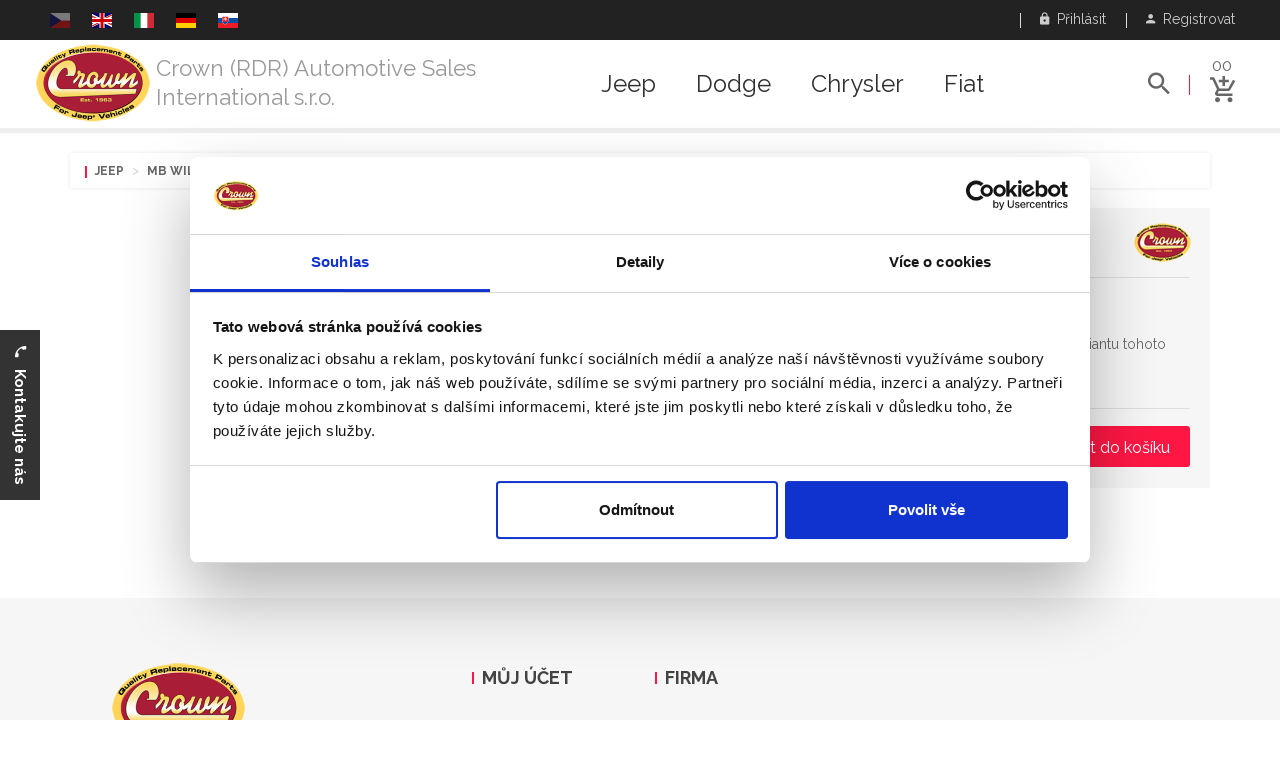

--- FILE ---
content_type: text/html; charset=UTF-8
request_url: https://rdr.crownauto.us/cs/catalog/jeep/26/mb-willys/173/engines/?sc=175
body_size: 12253
content:
<!DOCTYPE html>
<html lang="cs">
	<head>
							<script id="Cookiebot" src="https://consent.cookiebot.com/uc.js" data-cbid="fc7f4052-ff36-4e89-9d64-744b67f06866" data-blockingmode="auto" type="text/javascript"></script>
			<!-- Global site tag (gtag.js) - Google Ads: 756002068 -->
			<script async src="https://www.googletagmanager.com/gtag/js?id=AW-756002068"></script>
			<script>
				window.dataLayer = window.dataLayer || [];
				function gtag(){dataLayer.push(arguments);}
				gtag('js', new Date());
				
				gtag('config', 'AW-756002068');
			</script>

			<script>
				gtag('event', 'page_view', {
			    'send_to': 'AW-756002068'
		      						, 'section': 'MB Willys'																, 'subsection': 'Engine'									  , 'ecomm_pagetype': 'product'		     				     	, 'ecomm_prodid': 'cs-23054'			    		      			  });
			</script>

			<!-- Google Tag Manager -->
			<script>(function(w,d,s,l,i){w[l]=w[l]||[];w[l].push({'gtm.start':
			new Date().getTime(),event:'gtm.js'});var f=d.getElementsByTagName(s)[0],
			j=d.createElement(s),dl=l!='dataLayer'?'&l='+l:'';j.async=true;j.src=
			'https://www.googletagmanager.com/gtm.js?id='+i+dl;f.parentNode.insertBefore(j,f);
			})(window,document,'script','dataLayer','GTM-MMNF8LK');</script>
			<!-- End Google Tag Manager -->
				
				
    <meta charset="UTF-8">
    <meta name="viewport" content="width=device-width, initial-scale=1">    
    <meta http-equiv="X-UA-Compatible" content="IE=edge">        
		<meta name='robots' content='index, follow'>
		<meta name="description" content="Náhradní díly - Držáky Motoru a Převodovky - Motor - Jeep MB Willys 1941/1945 - Crown (RDR) Automotive Sales International s.r.o.">
		    <meta name="csrf-param" content="_csrf">
<meta name="csrf-token" content="nX1TG-jG3qT08USu3McTX97pU35t-qPv-i2xwk20zIeuPx5hvYfr6pfGF-23sX1qq5A0SQ6t1qK-RMWtGfaVxg==">
    <link href='https://fonts.googleapis.com/css?family=Raleway:400,500,600,700|Roboto:400,500,700&subset=latin,latin-ext' rel='stylesheet' type='text/css'>
    <title>Náhradní díly - Držáky Motoru a Převodovky - Motor - Jeep MB Willys 1941/1945 - Crown (RDR) Automotive Sales International s.r.o.</title>
    			<script>
				var isDebug = false;
				!function(f,b,e,v,n,t,s){if(f.fbq)return;n=f.fbq=function(){n.callMethod?
				n.callMethod.apply(n,arguments):n.queue.push(arguments)};if(!f._fbq)f._fbq=n;
				n.push=n;n.loaded=!0;n.version='2.0';n.queue=[];t=b.createElement(e);t.async=!0;
				t.src=v;s=b.getElementsByTagName(e)[0];s.parentNode.insertBefore(t,s)}(window,
				document,'script','//connect.facebook.net/en_US/fbevents.js');
				fbq('init', '276498792859433');
				fbq('track', 'PageView');
									fbq('track', 'ViewContent', {content_type: 'product', content_ids: ['cs-23054']});
																			fbq('trackCustom', 'TrackModel', {model: 'Jeep MB Willys'});
											fbq('trackCustom', 'TrackCategory', {category: 'Engine'});
										
			</script>
			<noscript>
				<img height="1" width="1" style="display:none" src="https://www.facebook.com/tr?id=276498792859433&amp;ev=PageView&amp;noscript=1" />
									<img height="1" width="1" style="display:none" src="https://www.facebook.com/tr?id=276498792859433&amp;ev=ViewContent&amp;cd[content_type]=product&amp;cd[content_ids]=cs-23054&amp;noscript=1" />
																			<img height="1" width="1" style="display:none" src="https://www.facebook.com/tr?id=1732143287021100&amp;ev=TrackModel&amp;cd[model]=Jeep+MB+Willys&amp;noscript=1" />
											<img height="1" width="1" style="display:none" src="https://www.facebook.com/tr?id=1732143287021100&amp;ev=TrackCategory&amp;cd[category]=Engine&amp;noscript=1" />
										
			</noscript>
		            	    		<meta property="og:title" content="Náhradní díly (Motor) Jeep MB Willys 1941/1945" />
    	    		<meta property="og:image" content="https://photos.crownauto.us/model/rdr_jeep-willys-mb.jpg" />
    	    	<meta property="og:url" content="https://rdr.crownauto.us/cs/catalog/jeep/26/mb-willys/173/engines/?sc=175" />
    	<meta property="og:locale" content="cs_CS" />
    	        	        		<link rel="alternate" hreflang="cs" href="https://rdr.crownauto.us/cs/catalog/jeep/26/mb-willys/173/engines/?sc=175">
   		    		<link rel="alternate" hreflang="en" href="https://rdr.crownauto.us/en/catalog/jeep/26/mb-willys/173/engines/?sc=175">
   		    		<link rel="alternate" hreflang="it" href="https://rdr.crownauto.us/it/catalog/jeep/26/mb-willys/173/engines/?sc=175">
   		    		<link rel="alternate" hreflang="de" href="https://rdr.crownauto.us/de/catalog/jeep/26/mb-willys/173/engines/?sc=175">
   		    		<link rel="alternate" hreflang="sk" href="https://rdr.crownauto.us/sk/catalog/jeep/26/mb-willys/173/engines/?sc=175">
   		   						<link rel="icon" href="/web/crown-favicon.ico" type="image/x-icon" />
		    
    <link href="/web/css/build/prod/site.min.default.css?v=1661774320" rel="stylesheet">
<link href="/web/css/source/flag-icon-css-master/css/flag-icon.min.css?v=1512233395" rel="stylesheet">
<link href="/web/css/source/plugins/jquery-ui.min.css?v=1512233378" rel="stylesheet">
<script src="/web/js/source/vendor/jquery-3.1.1.min.js?v=1512202732"></script>
<script src="/web/js/source/custom.js?0"></script>
<script src="/web/js/source/vendor/modernizr-2.8.3.min.js?v=1512202732"></script>                <script type="application/ld+json"> 		
			{
  			"@context": "http://schema.org",
  			"@type": "Organization",
  			"url": "https://rdr.crownauto.us",
  			"logo": "https://static-data.crownauto.us/assets/dealer/2-2017-12-02.png",
				"contactPoint": [
    			{ 
						"@type": "ContactPoint",
      			"telephone": "+420 267 713 735",
      			"contactType": "customer service"
    			}
				]
			}
		</script>
    <script type="application/ld+json"> 		
			{
  			"@context": "http://schema.org",
  			"@type": "WebSite",
  			"name": "Crown (RDR) Automotive Sales International s.r.o.",
  			"url": "rdr.crownauto.us"
			}
		</script>
    				<script type="application/ld+json">
					
			{
			  "@context": "http://schema.org",
			  "@type": "AutomotiveBusiness",
				"image": "https://static-data.crownauto.us/assets/dealer/2-2017-12-02.png",
				"@id": "rdr.crownauto.us",
			  "name": "Crown (RDR) Automotive Sales International s.r.o.",
			  "address": {
			    "@type": "PostalAddress",
				  "streetAddress": "Podleská 940",
				  "addressLocality": "Praha 10",
				  "postalCode": "10000",
				  "addressCountry": "CZ"
				},
			  "url": "+420 267 713 735",
			  "telephone": "rdr.crownauto.us"
							}
		</script>
	</head>
	<body>
		    					<!-- Google Tag Manager (noscript) -->
			<noscript><iframe src="https://www.googletagmanager.com/ns.html?id=GTM-MMNF8LK" height="0" width="0" style="display:none;visibility:hidden"></iframe></noscript>
			<!-- End Google Tag Manager (noscript) -->		
								<!--[if lt IE 8]>
			<p class="browserupgrade">Používáte <strong>starý</strong> prohlížeč. Prosím <a href="http://browsehappy.com/">aktualizujte Váš prohlížeč</a> k lepšímu uživatelskému komfortu.</p>
		<![endif]-->
					<div id="fb-root"></div>
			<script>(function(d, s, id) {
			  var js, fjs = d.getElementsByTagName(s)[0];
			  if (d.getElementById(id)) return;
  			js = d.createElement(s); js.id = id;
			  js.src = 'https://connect.facebook.net/cs_CZ/sdk.js#xfbml=1&version=v6.0';
			  fjs.parentNode.insertBefore(js, fjs);
			} (document, 'script', 'facebook-jssdk'));</script>
		  
		<div class="wrapper">
			
<header class="header-area header-wrapper">
	<div class="header-top-bar plr-185">
		<div class="container-fluid">
			<div class="row">
				<div class="col-sm-6 hidden-xs">
					<div class="call-us">
						<p class="languages roboto">
																																																			<span class="flag flag-icon-background flag-icon-cz"></span>&nbsp;&nbsp;
																																													<a href="/en/catalog/jeep/26/mb-willys/173/engines/?sc=175" title="English"><span class="flag flag-icon-background flag-icon-gb"></span></a>&nbsp;&nbsp;
																																													<a href="/it/catalog/jeep/26/mb-willys/173/engines/?sc=175" title="Italien"><span class="flag flag-icon-background flag-icon-it"></span></a>&nbsp;&nbsp;
																																													<a href="/de/catalog/jeep/26/mb-willys/173/engines/?sc=175" title="German"><span class="flag flag-icon-background flag-icon-de"></span></a>&nbsp;&nbsp;
																																													<a href="/sk/catalog/jeep/26/mb-willys/173/engines/?sc=175" title="Slovak"><span class="flag flag-icon-background flag-icon-sk"></span></a>&nbsp;&nbsp;
																														</p>
					</div>
				</div>
				<div class="col-sm-6 col-xs-12">
					<div class="top-link clearfix">
						<ul class="link f-right">
															<li class="language-xs-button">
									<a class="toggle" href="#language-box" data-toggle="collapse" aria-expanded="false"><i class="zmdi zmdi-eye"></i> &nbsp;Jazyk</a>								</li>
																						<li>
									<a class="toggle" href="#navbar-login" data-toggle="collapse" aria-expanded="false"><i class="zmdi zmdi-lock"></i> &nbsp;Přihlásit</a>								</li>
								<li>
									<a href="/cs/registration/"><i class="zmdi zmdi-account"></i> &nbsp;Registrovat</a>								</li>
													</ul>
					</div>
				</div>
			</div>
			<div class="row login-row">
									<div class="collapse my-login-box" id="language-box">
						<p class="languages clearbox">
																																							<span class="flag flag-icon-background flag-icon-cz"></span>&nbsp;&nbsp;
																																								<a href="/en/catalog/jeep/26/mb-willys/173/engines/?sc=175" title="English"><span class="flag flag-icon-background flag-icon-gb"></span></a>&nbsp;&nbsp;
																																								<a href="/it/catalog/jeep/26/mb-willys/173/engines/?sc=175" title="Italien"><span class="flag flag-icon-background flag-icon-it"></span></a>&nbsp;&nbsp;
																																								<a href="/de/catalog/jeep/26/mb-willys/173/engines/?sc=175" title="German"><span class="flag flag-icon-background flag-icon-de"></span></a>&nbsp;&nbsp;
																																								<a href="/sk/catalog/jeep/26/mb-willys/173/engines/?sc=175" title="Slovak"><span class="flag flag-icon-background flag-icon-sk"></span></a>&nbsp;&nbsp;
																					</p>
					</div>
								<div class="collapse my-login-box" id="navbar-login">
											<form action="/site/login/" method="post">
<input type="hidden" name="_csrf" value="nX1TG-jG3qT08USu3McTX97pU35t-qPv-i2xwk20zIeuPx5hvYfr6pfGF-23sX1qq5A0SQ6t1qK-RMWtGfaVxg==">						<div class="form-group">
							<label for="email">E-mail</label>
							<input type="email" class="form-control input-text" name="email" id="email" placeholder="vas@email.cz">
						</div>
						<div class="form-group">
							<label for="password">Heslo</label>
							<input type="password" class="form-control input-text" name="password" id="password" placeholder="Heslo">
						</div>
						<input type="hidden" name="redirect_url" value=""/>
						<button type="submit" class="button extra-small">
							<span class="only-text">Přihlásit</span></button>
						<p class="clearbox mt-20 pb-20">
							<a class="pull-left" href="/cs/forgotten-password/">Zapomenuté heslo</a>							<a class="pull-right" href="/cs/registration/">Nová registrace</a>						</p>
						<input type="hidden" name="redirect_url" value="/cs/catalog/jeep/26/mb-willys/173/engines/?sc=175">
						</form>									</div>
			</div>
		</div>
	</div>
	<div id="sticky-header" class="header-middle-area plr-185 my-header">
		<div class="container-fluid">
			<div class="full-width-mega-dropdown">
				<div class="row">
					<div class="col-md-2 col-lg-5 col-sm-8 col-xs-12 ptb-0">
						<div class="logo">
															<a href="/cs/"><img class="dealer-logo" src="https://static-data.crownauto.us/assets/dealer/2-2017-12-02.png" alt=""></a>								<h3><a href="/cs/">Crown (RDR) Automotive Sales International s.r.o.</a></h3>
													</div>
					</div>
					<!-- primary-menu -->
					<div class="col-md-8 col-lg-5 hidden-sm hidden-xs ptb-0">
						<nav id="primary-menu">
							<ul class="main-menu text-center">
																											<li class="mega-parent">
											<a href="/cs/catalog/jeep/">Jeep</a>											<div class="mega-menu-area clearfix">
												<div class="mega-menu-link mega-menu-link-4 f-left">
																																								<ul class="single-mega-item">
															<li class="menu-title">
																																	<img class="menu-vehicle-img" src="https://static-data.crownauto.us/images/vehicles/jeep_wj.jpg" alt="">																																<span>Grand Cherokee</span>
															</li>
																															<li>
																	<em class="pull-right">99/04</em>
																	<a href="/cs/catalog/jeep/44/wj-wg-grand-cherokee/">WJ/WG Grand Cherokee</a>																</li>
																															<li>
																	<em class="pull-right">05/10</em>
																	<a href="/cs/catalog/jeep/46/wk-wh-grand-cherokee/">WK/WH Grand Cherokee</a>																</li>
																															<li>
																	<em class="pull-right">11/21</em>
																	<a href="/cs/catalog/jeep/118/wk2-grand-cherokee/">WK2 Grand Cherokee</a>																</li>
																															<li>
																	<em class="pull-right">93/98</em>
																	<a href="/cs/catalog/jeep/42/zj-zg-grand-cherokee/">ZJ/ZG Grand Cherokee</a>																</li>
																													</ul>
																																																							<ul class="single-mega-item">
															<li class="menu-title">
																																	<img class="menu-vehicle-img" src="https://static-data.crownauto.us/images/vehicles/jeep_kl.jpg" alt="">																																<span>Cherokee</span>
															</li>
																															<li>
																	<em class="pull-right">02/07</em>
																	<a href="/cs/catalog/jeep/45/kj-liberty/">KJ Liberty</a>																</li>
																															<li>
																	<em class="pull-right">08/12</em>
																	<a href="/cs/catalog/jeep/64/kk-liberty/">KK Liberty</a>																</li>
																															<li>
																	<em class="pull-right">13/17</em>
																	<a href="/cs/catalog/jeep/168/kl-cherokee/">KL Cherokee</a>																</li>
																															<li>
																	<em class="pull-right">84/01</em>
																	<a href="/cs/catalog/jeep/38/xj-cherokee/">XJ Cherokee</a>																</li>
																													</ul>
																																																							<ul class="single-mega-item">
															<li class="menu-title">
																																	<img class="menu-vehicle-img" src="https://static-data.crownauto.us/images/vehicles/jeep_jk.jpg" alt="">																																<span>Wrangler, Gladiator</span>
															</li>
																															<li>
																	<em class="pull-right">07/18</em>
																	<a href="/cs/catalog/jeep/63/jk-wrangler/">JK Wrangler</a>																</li>
																															<li>
																	<em class="pull-right">2018+</em>
																	<a href="/cs/catalog/jeep/196/jl-wrangler/">JL Wrangler</a>																</li>
																															<li>
																	<em class="pull-right">2019+</em>
																	<a href="/cs/catalog/jeep/197/jt-gladiator/">JT Gladiator</a>																</li>
																															<li>
																	<em class="pull-right">97/06</em>
																	<a href="/cs/catalog/jeep/43/tj-wrangler/">TJ Wrangler</a>																</li>
																															<li>
																	<em class="pull-right">87/95</em>
																	<a href="/cs/catalog/jeep/41/yj-wrangler/">YJ Wrangler</a>																</li>
																													</ul>
																																																							<ul class="single-mega-item">
															<li class="menu-title">
																																	<img class="menu-vehicle-img" src="https://static-data.crownauto.us/images/vehicles/willys_mb.jpg" alt="">																																<span>Willys, Army</span>
															</li>
																															<li>
																	<em class="pull-right">08/20</em>
																	<a href="/cs/catalog/jeep/202/j8/">J8</a>																</li>
																															<li>
																	<em class="pull-right">41/45</em>
																	<a href="/cs/catalog/jeep/26/mb-willys/">MB Willys</a>																</li>
																															<li>
																	<em class="pull-right">50/52</em>
																	<a href="/cs/catalog/jeep/30/m38/">M38</a>																</li>
																															<li>
																	<em class="pull-right">52/71</em>
																	<a href="/cs/catalog/jeep/31/m38a1/">M38A1</a>																</li>
																													</ul>
																													<div class="clearfix"></div>
															<br>
																																																							<ul class="single-mega-item">
															<li class="menu-title">
																																	<img class="menu-vehicle-img" src="https://static-data.crownauto.us/images/vehicles/jeep_mp.jpg" alt="">																																<span>SUV, Crossover, ...</span>
															</li>
																															<li>
																	<em class="pull-right">14/18</em>
																	<a href="/cs/catalog/jeep/182/bu-renagade/">BU Renagade</a>																</li>
																															<li>
																	<em class="pull-right">19/21</em>
																	<a href="/cs/catalog/jeep/199/bv-renegade/">BV Renegade</a>																</li>
																															<li>
																	<em class="pull-right">86/92</em>
																	<a href="/cs/catalog/jeep/40/mj-comanche/">MJ Comanche</a>																</li>
																															<li>
																	<em class="pull-right">07/16</em>
																	<a href="/cs/catalog/jeep/90/mk-compass-patriot/">MK Compass / Patriot</a>																</li>
																															<li>
																	<em class="pull-right">17/20</em>
																	<a href="/cs/catalog/jeep/195/mp-compass/">MP Compass</a>																</li>
																															<li>
																	<em class="pull-right">62/91</em>
																	<a href="/cs/catalog/jeep/35/sj-grand-wagoneer/">SJ Grand Wagoneer</a>																</li>
																															<li>
																	<em class="pull-right">06/10</em>
																	<a href="/cs/catalog/jeep/47/xk-xh-commander/">XK/XH Commander</a>																</li>
																													</ul>
																																																							<ul class="single-mega-item">
															<li class="menu-title">
																																	<img class="menu-vehicle-img" src="https://static-data.crownauto.us/images/vehicles/jeep_cj5.jpg" alt="">																																<span>CJ's</span>
															</li>
																															<li>
																	<em class="pull-right">45/49</em>
																	<a href="/cs/catalog/jeep/28/cj-2a/">CJ-2A</a>																</li>
																															<li>
																	<em class="pull-right">49/53</em>
																	<a href="/cs/catalog/jeep/29/cj-3a/">CJ-3A</a>																</li>
																															<li>
																	<em class="pull-right">53/68</em>
																	<a href="/cs/catalog/jeep/32/cj-3b/">CJ-3B</a>																</li>
																															<li>
																	<em class="pull-right">54/83</em>
																	<a href="/cs/catalog/jeep/33/cj-5/">CJ-5</a>																</li>
																															<li>
																	<em class="pull-right">55/75</em>
																	<a href="/cs/catalog/jeep/34/cj-6/">CJ-6</a>																</li>
																															<li>
																	<em class="pull-right">76/86</em>
																	<a href="/cs/catalog/jeep/36/cj-7/">CJ-7</a>																</li>
																															<li>
																	<em class="pull-right">81/85</em>
																	<a href="/cs/catalog/jeep/37/cj-8/">CJ-8</a>																</li>
																													</ul>
																																																					</div>
											</div>
										</li>
																																				<li class="mega-parent">
											<a href="/cs/catalog/dodge/">Dodge</a>											<div class="mega-menu-area clearfix">
												<div class="mega-menu-link mega-menu-link-4 f-left">
																																								<ul class="single-mega-item">
															<li class="menu-title">
																																<span>RAM</span>
															</li>
																															<li>
																	<em class="pull-right">93/02</em>
																	<a href="/cs/catalog/dodge/117/br-be-ram-1500-2500-3500/">BR/BE Ram 1500, 2500, 3500</a>																</li>
																															<li>
																	<em class="pull-right">02/09</em>
																	<a href="/cs/catalog/dodge/84/dr-dh-d1-dc-dm-ram-1500-2500-3500/">DR/DH/D1/DC/DM Ram 1500,  ...</a>																</li>
																															<li>
																	<em class="pull-right">09/18</em>
																	<a href="/cs/catalog/dodge/57/ds-dj-ram-1500-2500-3500/">DS/DJ Ram 1500, 2500, 3500</a>																</li>
																															<li>
																	<em class="pull-right">2019+</em>
																	<a href="/cs/catalog/dodge/198/dt-ram/">DT RAM</a>																</li>
																															<li>
																	<em class="pull-right">81/93</em>
																	<a href="/cs/catalog/dodge/173/d-w-ram/">D/W Ram</a>																</li>
																													</ul>
																																																							<ul class="single-mega-item">
															<li class="menu-title">
																																<span>Viper</span>
															</li>
																															<li>
																	<em class="pull-right">96/02</em>
																	<a href="/cs/catalog/dodge/110/sr-viper/">SR Viper</a>																</li>
																															<li>
																	<em class="pull-right">92/95</em>
																	<a href="/cs/catalog/dodge/112/v-viper/">V Viper</a>																</li>
																															<li>
																	<em class="pull-right">08/10</em>
																	<a href="/cs/catalog/dodge/81/zb-viper/">ZB Viper</a>																</li>
																															<li>
																	<em class="pull-right">12/15</em>
																	<a href="/cs/catalog/dodge/174/zd-viper/">ZD Viper</a>																</li>
																													</ul>
																																																							<ul class="single-mega-item">
															<li class="menu-title">
																																<span>Challenger</span>
															</li>
																															<li>
																	<em class="pull-right">15/18</em>
																	<a href="/cs/catalog/dodge/181/la-challenger/">LA Challenger</a>																</li>
																															<li>
																	<em class="pull-right">08/15</em>
																	<a href="/cs/catalog/dodge/68/lc-challenger/">LC Challenger</a>																</li>
																													</ul>
																																																							<ul class="single-mega-item">
															<li class="menu-title">
																																<span>Charger</span>
															</li>
																															<li>
																	<em class="pull-right">11/15</em>
																	<a href="/cs/catalog/dodge/69/ld-charger/">LD Charger</a>																</li>
																															<li>
																	<em class="pull-right">05/10</em>
																	<a href="/cs/catalog/dodge/79/lx-charger/">LX Charger</a>																</li>
																													</ul>
																													<div class="clearfix"></div>
															<br>
																																																							<ul class="single-mega-item">
															<li class="menu-title">
																																<span>SUV, Crossover</span>
															</li>
																															<li>
																	<em class="pull-right">09/20</em>
																	<a href="/cs/catalog/dodge/55/jc-journey/">JC Journey</a>																</li>
																															<li>
																	<em class="pull-right">07/11</em>
																	<a href="/cs/catalog/dodge/56/ka-nitro/">KA Nitro</a>																</li>
																															<li>
																	<em class="pull-right">07/12</em>
																	<a href="/cs/catalog/dodge/70/pm-caliber/">PM Caliber</a>																</li>
																													</ul>
																																																							<ul class="single-mega-item">
															<li class="menu-title">
																																<span>Durango</span>
															</li>
																															<li>
																	<em class="pull-right">97/03</em>
																	<a href="/cs/catalog/dodge/96/dn-durango/">DN Durango</a>																</li>
																															<li>
																	<em class="pull-right">04/09</em>
																	<a href="/cs/catalog/dodge/86/hb-durango/">HB Durango</a>																</li>
																															<li>
																	<em class="pull-right">10/15</em>
																	<a href="/cs/catalog/dodge/72/wd-durango/">WD Durango</a>																</li>
																													</ul>
																																																							<ul class="single-mega-item">
															<li class="menu-title">
																																<span>Dakota</span>
															</li>
																															<li>
																	<em class="pull-right">97/04</em>
																	<a href="/cs/catalog/dodge/92/an-dakota/">AN Dakota</a>																</li>
																															<li>
																	<em class="pull-right">87/96</em>
																	<a href="/cs/catalog/dodge/176/n-dakota/">N Dakota</a>																</li>
																															<li>
																	<em class="pull-right">05/11</em>
																	<a href="/cs/catalog/dodge/71/nd-dakota/">ND Dakota</a>																</li>
																													</ul>
																																																							<ul class="single-mega-item">
															<li class="menu-title">
																																<span>Sedan</span>
															</li>
																															<li>
																	<em class="pull-right">07/14</em>
																	<a href="/cs/catalog/dodge/187/js-avenger/">JS Avenger</a>																</li>
																															<li>
																	<em class="pull-right">04/08</em>
																	<a href="/cs/catalog/dodge/179/lx-magnum/">LX Magnum</a>																</li>
																															<li>
																	<em class="pull-right">12/16</em>
																	<a href="/cs/catalog/dodge/169/pf-dart/">PF Dart</a>																</li>
																													</ul>
																													<div class="clearfix"></div>
															<br>
																																																							<ul class="single-mega-item">
															<li class="menu-title">
																																<span>Další modely</span>
															</li>
																															<li>
																	<em class="pull-right">94/03</em>
																	<a href="/cs/catalog/dodge/171/ab-ram-van/">AB Ram Van</a>																</li>
																															<li>
																	<em class="pull-right">02/06</em>
																	<a href="/cs/catalog/dodge/83/va-sprinter/">VA Sprinter</a>																</li>
																															<li>
																	<em class="pull-right">07/10</em>
																	<a href="/cs/catalog/dodge/82/vb-sprinter/">VB Sprinter</a>																</li>
																															<li>
																	<em class="pull-right">13/16</em>
																	<a href="/cs/catalog/dodge/167/vf-ram-promaster/">VF RAM Promaster</a>																</li>
																															<li>
																	<em class="pull-right">14/18</em>
																	<a href="/cs/catalog/dodge/183/vm-ram-promaster-city/">VM Ram Promaster City</a>																</li>
																													</ul>
																																																					</div>
											</div>
										</li>
																																				<li class="mega-parent">
											<a href="/cs/catalog/chrysler/">Chrysler</a>											<div class="mega-menu-area clearfix">
												<div class="mega-menu-link mega-menu-link-4 f-left">
																																								<ul class="single-mega-item">
															<li class="menu-title">
																																<span>Voyager, Caravan</span>
															</li>
																															<li>
																	<em class="pull-right">91/95</em>
																	<a href="/cs/catalog/chrysler/172/as-minivan/">AS Minivan</a>																</li>
																															<li>
																	<em class="pull-right">96/00</em>
																	<a href="/cs/catalog/chrysler/97/ns-gs-caravan-voyager-town-country/">NS/GS Caravan, Voyager, T ...</a>																</li>
																															<li>
																	<em class="pull-right">01/07</em>
																	<a href="/cs/catalog/chrysler/114/rs-rg-caravan-voyager-town-country/">RS/RG Caravan, Voyager, T ...</a>																</li>
																															<li>
																	<em class="pull-right">08/15</em>
																	<a href="/cs/catalog/chrysler/9/rt-caravan-voyager-town-country/">RT Caravan, Voyager, Town ...</a>																</li>
																															<li>
																	<em class="pull-right">83/90</em>
																	<a href="/cs/catalog/chrysler/175/s-voyager/">S Voyager</a>																</li>
																													</ul>
																																																							<ul class="single-mega-item">
															<li class="menu-title">
																																<span>SUV, Roadster, ...</span>
															</li>
																															<li>
																	<em class="pull-right">88/93</em>
																	<a href="/cs/catalog/chrysler/190/c-new-yorker-dynasty/">C New Yorker, Dynasty</a>																</li>
																															<li>
																	<em class="pull-right">04/09</em>
																	<a href="/cs/catalog/chrysler/87/hg-aspen/">HG Aspen</a>																</li>
																															<li>
																	<em class="pull-right">95/05</em>
																	<a href="/cs/catalog/chrysler/108/pl-neon/">PL Neon</a>																</li>
																															<li>
																	<em class="pull-right">97/02</em>
																	<a href="/cs/catalog/chrysler/170/pr-prowler/">PR Prowler</a>																</li>
																															<li>
																	<em class="pull-right">01/10</em>
																	<a href="/cs/catalog/chrysler/80/pt-pg-cruiser/">PT/PG Cruiser</a>																</li>
																															<li>
																	<em class="pull-right">89/93</em>
																	<a href="/cs/catalog/chrysler/189/y-fifth-avenue-imperial/">Y Fifth Avenue, Imperial</a>																</li>
																															<li>
																	<em class="pull-right">03/08</em>
																	<a href="/cs/catalog/chrysler/113/zh-crossfire/">ZH Crossfire</a>																</li>
																													</ul>
																																																							<ul class="single-mega-item">
															<li class="menu-title">
																																<span>300</span>
															</li>
																															<li>
																	<em class="pull-right">93/04</em>
																	<a href="/cs/catalog/chrysler/106/lh-concorde-interpid-vision-300m-lhs-new-yorker/">LH Concorde, Interpid, Vi ...</a>																</li>
																															<li>
																	<em class="pull-right">06/10</em>
																	<a href="/cs/catalog/chrysler/78/lx-le-300c-300c-station-wagon/">LX/LE 300C, 300C Station  ...</a>																</li>
																															<li>
																	<em class="pull-right">11/15</em>
																	<a href="/cs/catalog/chrysler/180/lx-300/">LX 300</a>																</li>
																													</ul>
																																																							<ul class="single-mega-item">
															<li class="menu-title">
																																<span>Sebring</span>
															</li>
																															<li>
																	<em class="pull-right">94/00</em>
																	<a href="/cs/catalog/chrysler/91/fj-jx-sebring-stratus-cirrus-breeze-avenger/">FJ/JX Sebring, Stratus, C ...</a>																</li>
																															<li>
																	<em class="pull-right">01/06</em>
																	<a href="/cs/catalog/chrysler/103/jr-sebring-stratus-cirrus-siber/">JR Sebring, Stratus, Cirr ...</a>																</li>
																															<li>
																	<em class="pull-right">07/10</em>
																	<a href="/cs/catalog/chrysler/73/js-sebring-cirrus-avenger/">JS Sebring, Cirrus, Avenger</a>																</li>
																													</ul>
																													<div class="clearfix"></div>
															<br>
																																																							<ul class="single-mega-item">
															<li class="menu-title">
																																<span>200</span>
															</li>
																															<li>
																	<em class="pull-right">10/14</em>
																	<a href="/cs/catalog/chrysler/177/js-200/">JS 200</a>																</li>
																															<li>
																	<em class="pull-right">15/16</em>
																	<a href="/cs/catalog/chrysler/178/uf-200/">UF 200</a>																</li>
																													</ul>
																																																							<ul class="single-mega-item">
															<li class="menu-title">
																																<span>Pacifica</span>
															</li>
																															<li>
																	<em class="pull-right">05/08</em>
																	<a href="/cs/catalog/chrysler/88/cs-pacifica/">CS Pacifica</a>																</li>
																															<li>
																	<em class="pull-right">16/20</em>
																	<a href="/cs/catalog/chrysler/191/ru-pacifica/">RU Pacifica</a>																</li>
																													</ul>
																																																							<ul class="single-mega-item">
															<li class="menu-title">
																																<span>Další modely</span>
															</li>
																															<li>
																	<em class="pull-right">06/10</em>
																	<a href="/cs/catalog/chrysler/115/nm-raider/">NM Raider</a>																</li>
																													</ul>
																																																					</div>
											</div>
										</li>
																																				<li class="mega-parent">
											<a href="/cs/catalog/fiat/">Fiat</a>											<div class="mega-menu-area clearfix">
												<div class="mega-menu-link mega-menu-link-4 f-left">
																																								<ul class="single-mega-item">
															<li class="menu-title">
																																<span>500 series</span>
															</li>
																															<li>
																	<em class="pull-right">12/17</em>
																	<a href="/cs/catalog/fiat/186/bf-fiat-500l/">BF Fiat 500L</a>																</li>
																															<li>
																	<em class="pull-right">14/18</em>
																	<a href="/cs/catalog/fiat/184/fb-fiat-500x/">FB Fiat 500X</a>																</li>
																															<li>
																	<em class="pull-right">07/17</em>
																	<a href="/cs/catalog/fiat/185/ff-fiat-500/">FF Fiat 500</a>																</li>
																													</ul>
																																																							<ul class="single-mega-item">
															<li class="menu-title">
																																<span>SUV</span>
															</li>
																															<li>
																	<em class="pull-right">11/17</em>
																	<a href="/cs/catalog/fiat/166/jf-freemont/">JF Freemont</a>																</li>
																													</ul>
																																																					</div>
											</div>
										</li>
																								</ul>
						</nav>
					</div>
					<div class="col-md-2 col-lg-2 col-sm-4 col-xs-12">
						<div class="search-top-cart f-right clearfix">
							<div class="total-cart f-right">
								<div class="total-cart-in pb-0">
									<div class="cart-toggler">
										<a href="/cs/cart/">
											<span class="cart-quantity">00</span>
											<span class="cart-icon">
												<i class="zmdi zmdi-shopping-cart-plus"></i>
											</span>
										</a>
									</div>
									<ul id="cart-summary">
										<li>
											<div class="top-cart-inner your-cart">
												<h5 class="text-capitalize">Váš košík</h5>
												<div class="spinner"></div>
											</div>
										</li>
									</ul>
								</div>
							</div>
															<div class="header-search f-left">
									<div class="header-search-inner ">
										<button class="search-toggle">
											<i class="zmdi zmdi-search"></i>
										</button>
										<form action="/cs/search/" method="get">										<div class="top-search-box">
											<input type="text" name="s" id="search_autocompleter" autocomplete="off" data-url="/ajax/searchautocomplete/?lang=cs" data-provide="typeahead" value="" placeholder="Hledej">
											<button type="submit">
												<i class="zmdi zmdi-search"></i>
											</button>
										</div>
										</form>									</div>
								</div>
													</div>
					</div>
				</div>
			</div>
		</div>
	</div>
</header>
<div class="mobile-menu-area hidden-lg hidden-md">
	<div class="container">
		<div class="row">
			<div class="col-xs-12">
				<div class="mobile-menu">
					<nav id="dropdown">
						<div class="mobile-logo">
															<a class="mobile-company-name" href="/cs/">Crown RDR</a>													</div>
						<ul style="display:none;">
															<li>
									<a href="/cs/catalog/jeep/">Jeep</a>								</li>
															<li>
									<a href="/cs/catalog/dodge/">Dodge</a>								</li>
															<li>
									<a href="/cs/catalog/chrysler/">Chrysler</a>								</li>
															<li>
									<a href="/cs/catalog/fiat/">Fiat</a>								</li>
																						<li>
									<a class="tel" href="tel:+420 267 713 735">Zavolejte nám <em>+420 267 713 735</em></a>
								</li>
													</ul>
					</nav>
				</div>
			</div>
		</div>
	</div>
</div>
<script>
  $(document).ready(function () {
		
		
    $(".cart-toggler").mouseenter(function () {
      //window.prompt('', '/cart/quickdetail/?lang=cs');
      $('.quick-cart-items').empty();
      $('#quick-cart-spinner').show();
      $.get('/cart/quickdetail/?lang=cs', function (data) {
        $('#cart-summary').html(data.html)
      }, 'json');
    });
  });
</script>				<script>
    $(document).ready(function() {
      $('.a-subcategories').on('click', function() {
        curr = $(this).find('span').html();
        if(curr == '+') {
          $(this).find('span').html('-');
        } else {
          $(this).find('span').html('+');
        }
      });

      $('.collapse').on('shown.bs.collapse', function (e) {

        ulId = $(e.target).attr('id');
        modelId = $('#a_' + ulId).attr('data-model');
        categoryId = $('#a_' + ulId).attr('data-category');

        showCategory("crown_v3_eshop_", "show", categoryId, modelId);
      });

      $('.collapse').on('hidden.bs.collapse', function (e) {

        ulId = $(e.target).attr('id');
        modelId = $('#a_' + ulId).attr('data-model');
        categoryId = $('#a_' + ulId).attr('data-category');

        showCategory("crown_v3_eshop_", "hide", categoryId, modelId);
      });

			
      $('.add-to-cart').on('click', function(e) {

        e.preventDefault();

        product = new Array();
        product[0] = $(this).attr('data-feed-id');

        price = parseFloat($(this).attr('data-product-price'));
        currency = $(this).attr('data-product-currency');

				        fbq('track', 'AddToCart', {
          content_ids: product,
          content_type: 'product',
          value: price,
          currency: currency
        });
				
        var btn = $(this);
        var btnText = btn.find('span').html();
        var url = btn.attr('href');
        var spinner = btn.attr('data-spinner');

				
        //window.prompt('', url + "&quantity=" + spinner);

        $.ajax({
          method: 		'get',
          url: 				url,
          data:				{ quantity: spinner },
          dataType:		'json',
          beforeSend: function() {
            btn.addClass('disabled');
            btn.find('span').text('Vkládám …');
          },
          complete: 	function() {
          },
          success: 		function(data) {
            if(data.error == '1') {

              $('#h3-app-message-modal').html(error.message);

              if(!$('#button-app-message-modal').hasClass('warning')) {
                $('#button-app-message-modal').addClass('warning');
              }

            } else {

              $('.cart-quantity').html(data.total);

              btn.find('span').html(btnText);
              btn.removeClass('disabled');

              btn.addClass("btn-green");
              btn.html('<i class="zmdi zmdi-check"></i><span>Vloženo</span>');

              if(!$('#quick-cart-content').hasClass('cart-in')) {
                $('#quick-cart-content').addClass('cart-in');
              }

              $('#quick-cart-content').html(data.total_sentence);
              $('.my-cart-badge').html(data.total_num);

              btn.removeClass('disabled');
            }
          },
          error: function(xhr, status, error) {
            btn.find('span').text('Stále vkládám …');
          }
        });
      });

      $('[data-toggle="tooltip-price"]').tooltip({ html: true, trigger: "manual", container: 'body' }).on({
        mouseenter: function() {

          var el = $(this);
          var url = el.attr('data-url');

          if(el.data( "fetched" ) === undefined) {

            el.data("fetched", true);

            el.attr("data-original-title", "<div class='small-spinner'></div>").tooltip("show");

            $.ajax({
              url: url,
              success: function(response) {

                el.attr("data-original-title", response);

                if($("#" + el.attr("aria-describedby")).is(":visible")) {
                  el.tooltip("show");
                }
              },
              dataType: "html"
            });
          } else {
            $(this).tooltip("show");
          }
        },
        mouseleave: function() {
          $(this).tooltip("hide");
        }
      });
    });
	</script>
<section id="page-content" class="page-wrapper mt-20">
	<div id="page-content" class="page-wrapper">
		<div class="shop-section mb-80">
			<div class="container">
									<div class="row visible-xs-block visible-sm-block text-center">
						<a class="button extra-small mb-20" href="#" id="scroll-to-filter"><span>Filtruj</span></a>
					</div>
								<div class="row">
					<div class="col-xs-12">
						<aside class="widget widget-categories box-shadow mb-20" style="padding-bottom:10px">
							<h1 class="h6 widget-title border-left mb-0" style="margin:0">
								<span class="hidden-xs">
									<a href="/cs/catalog/jeep/">Jeep</a>									<span class="delimiter">&gt;</span>
									<a href="/cs/catalog/jeep/26/mb-willys/">MB Willys<span class="hidden-xs"> - 1941/1945</span></a>									<span class="delimiter">&gt;</span>
									<a href="/cs/catalog/jeep/26/mb-willys/173/engines/">Motor</a>																			<span class="delimiter">&gt;</span>
										Držáky Motoru a Převodovky																	</span>
								<span class="visible-xs-block">
																			Držáky Motoru a Převodovky																	</span>
							</h1>
						</aside>
					</div>
				</div>
																															<div class="row">
						<div class="col-md-9 col-md-push-3 col-sm-12">
							<div class="shop-content">
								<div class="row">
																																								<div class="col-sm-12 col-xs-6">
												<div class="shop-list product-item">
													<div class="product-img">
														<a href="/cs/catalog/jeep/26/mb-willys/175/motor-mounts/202546/" class="itemlink" data-gtm-name="J0638629 - Front Engine Mount" data-gtm-id="202546" data-gtm-price="9.6033" data-gtm-brand="Crown" data-gtm-list="Listings" data-gtm-category="Jeep/MB Willys" data-gtm-position="1">
																															<img class="center-block lazy" src="https://static-data.crownauto.us/images/default-image.svg" alt="Přední držák motoru" data-src="https://photos.crownauto.us/catalogue/J0/310/J0638629.jpg">																													</a>
													</div>
													<div class="product-info">
														<div class="clearfix product-title-box">
																															<img class="brand-name hidden-xs" src="https://static-data.crownauto.us/images/manufacturer/Crown.png" alt="">																														<h6 class="product-title">
																<a href="/cs/catalog/jeep/26/mb-willys/175/motor-mounts/202546/" class="itemlink" data-gtm-name="J0638629 - Front Engine Mount" data-gtm-id="202546" data-gtm-price="9.6033" data-gtm-brand="Crown" data-gtm-list="Listings" data-gtm-category="Jeep/MB Willys" data-gtm-position="1">
																																			<span class="hidden-xs"><em>41/45</em>&nbsp;</span>
																																		Přední držák motoru																																	</a>
															</h6>
														</div>
														<div class="clearfix">
															<div class="oe">
																																																	<h6>SKU: <strong>202546</strong></h6>
																																															</div>
															<div class="available">
																																																																						<h6>Skladem: <strong>Ano</strong></h6>
																																																																		</div>
														</div>
														<p class=" item-comment hidden-xs">
																															Levý nebo pravý. Výška - 2-1/2". ( Také lze zakoupit nižší variantu tohoto držáku - 8136614 ).																													</p>
														<div class="row ptb-0 mtb-0 price-section">
															<div class="col-xs-12 col-sm-6 col-md-9 col-lg-6 price ptb-0 mtb-0">
																																																			11,62 € <span class='price-vat'>s DPH</span>
																																																																																		</div>
																															<div class="col-xs-12 col-sm-6 col-md-3 col-lg-6 text-right ptb-0 mtb-0 button-part">
																	<a class="button extra-small mt-10 add-to-cart" data-gtm-name="J0638629 - Front Engine Mount" data-gtm-id="202546" data-gtm-price="9.6033" data-gtm-brand="Crown" data-gtm-list="Listings" data-gtm-category="Jeep/MB Willys" data-gtm-position="1" data-product-price="11.62" data-product-currency="EUR" data-spinner="1" data-product-id="cs-202546" data-feed-id="cs-23054" href="/cart/add/?lang=cs&id=202546&is_ajax=true&application_id=23054&model_id=26">
																		<i class="zmdi zmdi-shopping-cart-plus"></i><span>Přidat do košíku</span>
																	</a>
																</div>
																													</div>
													</div>
												</div>
											</div>
																																										<div class="clearfix"></div>
																											</div>
							</div>
						</div>
													<div class="col-md-3 col-md-pull-9 col-sm-12" id="filter-section">
								<form id="form-filter" action="/cs/catalog/jeep/26/mb-willys/173/engines/" method="get">																																									<input type="radio" name="sc" id="sc_175" value="175" class="hidden" checked />
																																																									</form>																							</div>
											</div>
							</div>
		</div>
	</div>
</section>
	<script type="text/javascript">
    //<![CDATA[
    $(document).ready(function () {
      var data = "";
      unHideCategories("crown_v3_eshop_", data);
    });
    //]]>
	</script>
<script type="text/javascript">
  //<![CDATA[
	  //]]>
</script>				<footer id="footer" class="footer-area gray-bg">
		<div class="footer-top">
			<div class="container-fluid">
				<div class="plr-185">
					<div class="footer-top-inner">
						<div class="row">
							<div class="col-lg-4 col-md-5 col-sm-4">
								<div class="single-footer footer-about">
									<div class="footer-logo">
										<a href="/cs/"><img src="https://static-data.crownauto.us/assets/dealer/2-2017-12-02.png" alt="" title="Crown (RDR) Automotive Sales International s.r.o." style="max-height:100px"></a>									</div>
									<div class="footer-brief">
										<p>
																							<strong>Crown (RDR) Automotive Sales International s.r.o.</strong> nabízí nejširší sortiment náhradních dílů na vozy značky <strong>Jeep&reg;</strong>, a také neustále se rozšiřující sortiment na vozy <strong>Chrysler&reg;</strong> &amp; <strong>Dodge&reg;</strong>. V e-shopu najdete díly na nápravy, karoserii, brzdy, spojky, chlazení, elektriku, motory, palivovou soustavu, světla, zrcátka, řízení, tlumení, převodovky a stěrače.																																		<br><br>
												<img src="https://static-data.crownauto.us/images/comgate_payment_methods.png" alt="" style="width:100%">																					</p>
									</div>
																	</div>
							</div>
														<div class="col-lg-2 col-md-3 col-sm-4">
								<div class="single-footer">
									<h4 class="footer-title border-left">Můj účet</h4>
									<ul class="footer-menu">
																					<li>
												<a id="sign-in-footer" class="toggle" href="#navbar-login" data-toggle="collapse" aria-expanded="false"><i class="zmdi zmdi-circle"></i><span>Přihlásit</span></a>											</li>
											<li>
												<a href="/cs/registration/"><i class="zmdi zmdi-circle"></i><span>Registrovat</span></a>											</li>
																			</ul>
								</div>
							</div>
							<div class="col-lg-4 col-md-4 col-sm-4">
								<div class="single-footer">
									<h4 class="footer-title border-left">Firma</h4>
																			<ul class="footer-menu">
																							<li>
													<a href="/cs/ochrana-osobnich-udaju/"><i class="zmdi zmdi-circle"></i><span> Ochrana osobních údajů</span></a>												</li>
																							<li>
													<a href="/cs/kontakt/"><i class="zmdi zmdi-circle"></i><span>Kontakt</span></a>												</li>
																							<li>
													<a href="/cs/katalogy-ke-stazeni/"><i class="zmdi zmdi-circle"></i><span>Katalogy ke stažení</span></a>												</li>
																							<li>
													<a href="/cs/obchodni-podminky/"><i class="zmdi zmdi-circle"></i><span>Obchodní podmínky</span></a>												</li>
																					</ul>
																	</div>
							</div>
															<div class="col-lg-4 col-md-4 col-sm-4 mt-30">
									<div id="showHeurekaBadgeHere-11"></div>
									<script type="text/javascript">
                    //<![CDATA[
                    var _hwq = _hwq || [];
                    _hwq.push(['setKey', 'B9B2A76179E0E2C5477647097F5887E3']);
                    _hwq.push(['showWidget', '11', '26643', 'Crown RDR', 'rdr-crownauto-us-cs']);
                    (function () {
                      var ho = document.createElement('script');
                      ho.type = 'text/javascript';
                      ho.async = true;
                      ho.src = 'https://ssl.heureka.cz/direct/i/gjs.php?n=wdgt&sak=B9B2A76179E0E2C5477647097F5887E3';
                      var s = document.getElementsByTagName('script')[0];
                      s.parentNode.insertBefore(ho, s);
                    })();
                    //]]>
									</script>
								</div>
													</div>
											</div>
				</div>
			</div>
		</div>
		<div class="footer-bottom black-bg">
			<div class="container-fluid">
				<div class="plr-185">
					<div class="copyright">
						<div class="row">
							<div class="col-sm-6 col-xs-12">
								<div class="copyright-text">
									<p>&copy; <a href="/cs/">Crown (RDR) Automotive Sales International s.r.o.</a> 2026. All Rights Reserved.</p>
								</div>
							</div>
															<div class="col-sm-6 col-xs-12 text-right">
									<ul class="footer-social">
																					<li>
												<i class="zmdi zmdi-phone"></i> +420 267 713 735											</li>
																															<li>
												<a class="facebook" href="http://www.facebook.com/pages/Crown-RDR-Automotive-Sales-International/150510685900" title="Facebook"><i class="zmdi zmdi-facebook"></i></a>
											</li>
																			</ul>
								</div>
													</div>
					</div>
				</div>
			</div>
		</div>
	</footer>
							<a href="#" data-toggle="modal" data-target="#contact-us" id="feedback"><i class="zmdi zmdi-phone"></i> &nbsp; Kontakujte nás</a>
						<script src="/web/js/source/bootstrap.min.js?v=1512202721"></script>
<script src="/web/js/source/jquery.nivo.slider.js?v=1512202722"></script>
<script src="/web/js/source/plugins.js?v=1512202723"></script>
<script src="/web/js/source/jquery.unveil.js?v=1512202722"></script>
<script src="/web/js/source/main.js?v=1621746072"></script>
<script src="/web/js/source/plugins/typeahead/typeahead.jquery.js?v=1622453719"></script>		</div>
		<div class="modal fade" id="app-message-modal" tabindex="-1" role="dialog" aria-labelledby="h3-app-message-modal">
			<div class="modal-dialog">
				<div class="modal-content text-center" style="padding:20px">
					<h3 id="h3-app-message-modal"></h3>
  	  		<div id="div-app-message-modal"></div>
					<br /><br /><button class="button small" data-dismiss="modal" aria-label="Close" id="button-app-message-modal"><span>Zavřít</span></button>
				</div>
			</div>
		</div>
					<div class="modal fade" id="contact-us-modal" tabindex="-1" role="dialog" aria-labelledby="contact-us-heading">
				<div class="modal-dialog">
					<div class="modal-content text-center" style="padding:20px">
						<h3 id='contact-us-modal-heading'></h3>
						<br /><button class="button small button-black" data-dismiss="modal" aria-label="Close" id="contact-us-modal-close"><span>Zavřít</span></button>
					</div>
				</div>
			</div>
			<div class="modal fade" id="contact-us" tabindex="-1" role="dialog" aria-labelledby="contact-form">
				<div class="modal-dialog">
					<div class="modal-content">
	    		  <div class="modal-header">
			        <button type="button" class="close" data-dismiss="modal" aria-label="Close"><span aria-hidden="true" class="times">&times;</span></button>
							<h3 style="margin-top:10px" class="text-center">
								<a class="tel" href="tel:+420 267 713 735">Zavolejte nám <em>+420 267 713 735</em></a>
							</h3>
						</div>
			      <form id="contact-us-form" action="#" method="post" enctype="multipart/form-data">
<input type="hidden" name="_csrf" value="nX1TG-jG3qT08USu3McTX97pU35t-qPv-i2xwk20zIeuPx5hvYfr6pfGF-23sX1qq5A0SQ6t1qK-RMWtGfaVxg==">							<div class="modal-body">
								<p>Vážený zákazníku, máte nějaký dotaz? Neváhejte nás kontaktovat. Odpovíme Vám co nejdříve to půjde.</p>
								<div class="form-group">
	    						<label for="contact-form-email" class="bold">E-mail</label>
	    						<input type="email" class="form-control input-text" id="contact-form-email" placeholder="• vas@email.cz">
	  						</div>
		  					<div class="form-group">
						  	  <label for="contact-form-name" class="bold">Název</label>
	    						<input type="text" class="form-control input-text" id="contact-form-name" placeholder="• Vaše jméno">
	  						</div>
	  						<div class="form-group">
							    <label for="contact-form-message" class="bold">Zpráva</label>
	  	  					<textarea class="form-control textarea" id="contact-form-message" placeholder="• Zde prosím popište Vaši otázku" rows="6"></textarea>   
		  					</div>
		  							  						  							<div class="form-group">
			  						<label class="bold"><input type="checkbox" id="contact-form-privacy" name="contact-form-privacy" value="1" required> • Souhlasím s <a href="/cs/ochrana-osobnich-udaju/" onclick="window.open(this.href);return false;">Ochrana osobních údajů</a></label>
			  					</div>
		  						  					
								<p class="text-center mt-20">
									<strong style='font-size:1.5em'>&#8226;</strong> Nutné vyplnit.								</p>
		  					<input type="hidden" name="referer" id="contact-form-referer" value="https://rdr.crownauto.us/cs/catalog/jeep/26/mb-willys/173/engines/?sc=175">
							</div>		
				      <div class="modal-footer">
								<button class="button small button-black" data-dismiss="modal" aria-label="Close" id="contact-form-close-button"><span>Zavřít</span></button>
	    					<button type="submit" class="button small" id="contact-form-save-button"><span>Odeslat</span></button>
	    													<script>
										$(document).ready(function() {
											$("#contact-us-form").submit(function(e) {
												
												e.preventDefault();
		
												var btnText = $("#contact-form-save-button").html();
	
												$("#contact-form-save-button").html("<span>Posílám …</span>");
												$("#contact-form-save-button").addClass('disabled');
												$("#contact-form-close-button").hide();
			
												email = $('#contact-form-email').val();
												name = $('#contact-form-name').val();
												message = $('#contact-form-message').val();
												referer = $('#contact-form-referer').val();
			
												url = "/ajax/contactform/?lang=cs";
														
												//window.prompt('', url + "&email=" + email + "&name=" + name + "&message=" + message + "&referer=" + referer);
												//return;
							
												$.ajax ({
													type: "GET",
													url: url,
													data: {email: email, name: name, message: message, referer: referer },
													timeout: 8000,
													dataType: 'json',
													success: function(data) {
														if(data.error == '1') {
															$('#contact-us-modal-heading').text(data.message);
												  		$('#contact-us').modal('hide');
														  $('#contact-us-modal').modal('show');
														} else {
													  	$('#contact-us-modal-heading').text(data.message);
															$('#contact-us').modal('hide');
												  		$('#contact-us-modal').modal('show');
														}
			
														$("#contact-form-save-button").removeClass('disabled');			
														$("#contact-form-save-button").html(btnText);
														$("#contact-form-close-button").show();
													},
													error: function(x, t, m) {}
												});
											});
										});
									</script>
															</div>	
						</form>					</div>
				</div>
			</div>		
										<script>
	  		(function(i,s,o,g,r,a,m){i['GoogleAnalyticsObject']=r;i[r]=i[r]||function(){
  			(i[r].q=i[r].q||[]).push(arguments)},i[r].l=1*new Date();a=s.createElement(o),
  			m=s.getElementsByTagName(o)[0];a.async=1;a.src=g;m.parentNode.insertBefore(a,m)
  			})(window,document,'script','//www.google-analytics.com/analytics.js','ga');
	  		ga('create', 'UA-48061188-1', 'rdr.crownauto.us');
  			ga('send', 'pageview');
  		
  						</script>
							<script type="text/javascript">
				/* <![CDATA[ */
					var seznam_retargeting_id = 103005;
				/* ]]> */
			</script>
			<script type="text/javascript"  src="//c.imedia.cz/js/retargeting.js"></script>
  					</body>
</html>


--- FILE ---
content_type: text/css
request_url: https://rdr.crownauto.us/web/css/build/prod/site.min.default.css?v=1661774320
body_size: 48549
content:
/*!
 * Bootstrap v3.3.7 (http://getbootstrap.com)
 * Copyright 2011-2016 Twitter, Inc.
 * Licensed under MIT (https://github.com/twbs/bootstrap/blob/master/LICENSE)
 *//*! normalize.css v3.0.3 | MIT License | github.com/necolas/normalize.css */.spinner,html{font-size:10px}.slick-slider,html{-webkit-tap-highlight-color:transparent}.brand-name-2,dfn{font-style:italic}.label,audio,canvas,progress,sub,sup,video{vertical-align:baseline}.collapsing,.dropdown-menu .divider,.nav .nav-divider,.sr-only,svg:not(:root){overflow:hidden}.mean-container .mean-bar,.mean-container .mean-bar *,hr{-webkit-box-sizing:content-box;-moz-box-sizing:content-box}.glyphicon,.zmdi{-moz-osx-font-smoothing:grayscale}.navbar-fixed-bottom .navbar-collapse,.navbar-fixed-top .navbar-collapse,.pre-scrollable{max-height:340px}html{font-family:sans-serif;-webkit-text-size-adjust:100%;-ms-text-size-adjust:100%}article,aside,details,figcaption,figure,footer,header,hgroup,main,menu,nav,section,summary{display:block}audio,canvas,progress,video{display:inline-block}audio:not([controls]){display:none;height:0}[hidden],template{display:none}a{background-color:transparent}a:active,a:hover{outline:0}b,optgroup,strong{font-weight:700}h1{margin:.67em 0}sub,sup{position:relative;font-size:75%;line-height:0}sup{top:-.5em}sub{bottom:-.25em}img{border:0;vertical-align:middle}hr{height:0;box-sizing:content-box}*,:after,:before,input[type=checkbox],input[type=radio]{-moz-box-sizing:border-box;-webkit-box-sizing:border-box}pre,textarea{overflow:auto}code,kbd,pre,samp{font-size:1em}button,input,optgroup,select,textarea{margin:0;font:inherit;color:inherit}button{overflow:visible}button,select{text-transform:none}button,html input[type=button],input[type=reset],input[type=submit]{-webkit-appearance:button;cursor:pointer}.custom-select,button.close,input[type=search]{-webkit-appearance:none}button[disabled],html input[disabled]{cursor:default}button::-moz-focus-inner,input::-moz-focus-inner{padding:0;border:0}input[type=checkbox],input[type=radio]{box-sizing:border-box;padding:0}input[type=number]::-webkit-inner-spin-button,input[type=number]::-webkit-outer-spin-button{height:auto}input[type=search]::-webkit-search-cancel-button,input[type=search]::-webkit-search-decoration{-webkit-appearance:none}table{border-spacing:0;border-collapse:collapse}td,th{padding:0}/*! Source: https://github.com/h5bp/html5-boilerplate/blob/master/src/css/main.css */@media print{blockquote,img,pre,tr{page-break-inside:avoid}*,:after,:before{color:#000!important;text-shadow:none!important;background:0 0!important;-webkit-box-shadow:none!important;box-shadow:none!important}a,a:visited{text-decoration:underline}a[href]:after{content:" (" attr(href) ")"}abbr[title]:after{content:" (" attr(title) ")"}a[href^="javascript:"]:after,a[href^="#"]:after{content:""}blockquote,pre{border:1px solid #999}thead{display:table-header-group}img{max-width:100%!important}h2,h3,p{orphans:3;widows:3}h2,h3{page-break-after:avoid}.navbar{display:none}.btn>.caret,.dropup>.btn>.caret{border-top-color:#000!important}.label{border:1px solid #000}.table{border-collapse:collapse!important}.table td,.table th{background-color:#fff!important}.table-bordered td,.table-bordered th{border:1px solid #ddd!important}}.img-thumbnail,body{background-color:#fff}@font-face{font-family:'Glyphicons Halflings';src:url(../fonts/glyphicons-halflings-regular.eot);src:url(../fonts/glyphicons-halflings-regular.eot?#iefix) format('embedded-opentype'),url(../fonts/glyphicons-halflings-regular.woff2) format('woff2'),url(../fonts/glyphicons-halflings-regular.woff) format('woff'),url(../fonts/glyphicons-halflings-regular.ttf) format('truetype'),url(../fonts/glyphicons-halflings-regular.svg#glyphicons_halflingsregular) format('svg')}.glyphicon{position:relative;top:1px;display:inline-block;font-family:'Glyphicons Halflings';font-style:normal;font-weight:400;line-height:1;-webkit-font-smoothing:antialiased}.glyphicon-asterisk:before{content:"\002a"}.glyphicon-plus:before{content:"\002b"}.glyphicon-eur:before,.glyphicon-euro:before{content:"\20ac"}.glyphicon-minus:before{content:"\2212"}.glyphicon-cloud:before{content:"\2601"}.glyphicon-envelope:before{content:"\2709"}.glyphicon-pencil:before{content:"\270f"}.glyphicon-glass:before{content:"\e001"}.glyphicon-music:before{content:"\e002"}.glyphicon-search:before{content:"\e003"}.glyphicon-heart:before{content:"\e005"}.glyphicon-star:before{content:"\e006"}.glyphicon-star-empty:before{content:"\e007"}.glyphicon-user:before{content:"\e008"}.glyphicon-film:before{content:"\e009"}.glyphicon-th-large:before{content:"\e010"}.glyphicon-th:before{content:"\e011"}.glyphicon-th-list:before{content:"\e012"}.glyphicon-ok:before{content:"\e013"}.glyphicon-remove:before{content:"\e014"}.glyphicon-zoom-in:before{content:"\e015"}.glyphicon-zoom-out:before{content:"\e016"}.glyphicon-off:before{content:"\e017"}.glyphicon-signal:before{content:"\e018"}.glyphicon-cog:before{content:"\e019"}.glyphicon-trash:before{content:"\e020"}.glyphicon-home:before{content:"\e021"}.glyphicon-file:before{content:"\e022"}.glyphicon-time:before{content:"\e023"}.glyphicon-road:before{content:"\e024"}.glyphicon-download-alt:before{content:"\e025"}.glyphicon-download:before{content:"\e026"}.glyphicon-upload:before{content:"\e027"}.glyphicon-inbox:before{content:"\e028"}.glyphicon-play-circle:before{content:"\e029"}.glyphicon-repeat:before{content:"\e030"}.glyphicon-refresh:before{content:"\e031"}.glyphicon-list-alt:before{content:"\e032"}.glyphicon-lock:before{content:"\e033"}.glyphicon-flag:before{content:"\e034"}.glyphicon-headphones:before{content:"\e035"}.glyphicon-volume-off:before{content:"\e036"}.glyphicon-volume-down:before{content:"\e037"}.glyphicon-volume-up:before{content:"\e038"}.glyphicon-qrcode:before{content:"\e039"}.glyphicon-barcode:before{content:"\e040"}.glyphicon-tag:before{content:"\e041"}.glyphicon-tags:before{content:"\e042"}.glyphicon-book:before{content:"\e043"}.glyphicon-bookmark:before{content:"\e044"}.glyphicon-print:before{content:"\e045"}.glyphicon-camera:before{content:"\e046"}.glyphicon-font:before{content:"\e047"}.glyphicon-bold:before{content:"\e048"}.glyphicon-italic:before{content:"\e049"}.glyphicon-text-height:before{content:"\e050"}.glyphicon-text-width:before{content:"\e051"}.glyphicon-align-left:before{content:"\e052"}.glyphicon-align-center:before{content:"\e053"}.glyphicon-align-right:before{content:"\e054"}.glyphicon-align-justify:before{content:"\e055"}.glyphicon-list:before{content:"\e056"}.glyphicon-indent-left:before{content:"\e057"}.glyphicon-indent-right:before{content:"\e058"}.glyphicon-facetime-video:before{content:"\e059"}.glyphicon-picture:before{content:"\e060"}.glyphicon-map-marker:before{content:"\e062"}.glyphicon-adjust:before{content:"\e063"}.glyphicon-tint:before{content:"\e064"}.glyphicon-edit:before{content:"\e065"}.glyphicon-share:before{content:"\e066"}.glyphicon-check:before{content:"\e067"}.glyphicon-move:before{content:"\e068"}.glyphicon-step-backward:before{content:"\e069"}.glyphicon-fast-backward:before{content:"\e070"}.glyphicon-backward:before{content:"\e071"}.glyphicon-play:before{content:"\e072"}.glyphicon-pause:before{content:"\e073"}.glyphicon-stop:before{content:"\e074"}.glyphicon-forward:before{content:"\e075"}.glyphicon-fast-forward:before{content:"\e076"}.glyphicon-step-forward:before{content:"\e077"}.glyphicon-eject:before{content:"\e078"}.glyphicon-chevron-left:before{content:"\e079"}.glyphicon-chevron-right:before{content:"\e080"}.glyphicon-plus-sign:before{content:"\e081"}.glyphicon-minus-sign:before{content:"\e082"}.glyphicon-remove-sign:before{content:"\e083"}.glyphicon-ok-sign:before{content:"\e084"}.glyphicon-question-sign:before{content:"\e085"}.glyphicon-info-sign:before{content:"\e086"}.glyphicon-screenshot:before{content:"\e087"}.glyphicon-remove-circle:before{content:"\e088"}.glyphicon-ok-circle:before{content:"\e089"}.glyphicon-ban-circle:before{content:"\e090"}.glyphicon-arrow-left:before{content:"\e091"}.glyphicon-arrow-right:before{content:"\e092"}.glyphicon-arrow-up:before{content:"\e093"}.glyphicon-arrow-down:before{content:"\e094"}.glyphicon-share-alt:before{content:"\e095"}.glyphicon-resize-full:before{content:"\e096"}.glyphicon-resize-small:before{content:"\e097"}.glyphicon-exclamation-sign:before{content:"\e101"}.glyphicon-gift:before{content:"\e102"}.glyphicon-leaf:before{content:"\e103"}.glyphicon-fire:before{content:"\e104"}.glyphicon-eye-open:before{content:"\e105"}.glyphicon-eye-close:before{content:"\e106"}.glyphicon-warning-sign:before{content:"\e107"}.glyphicon-plane:before{content:"\e108"}.glyphicon-calendar:before{content:"\e109"}.glyphicon-random:before{content:"\e110"}.glyphicon-comment:before{content:"\e111"}.glyphicon-magnet:before{content:"\e112"}.glyphicon-chevron-up:before{content:"\e113"}.glyphicon-chevron-down:before{content:"\e114"}.glyphicon-retweet:before{content:"\e115"}.glyphicon-shopping-cart:before{content:"\e116"}.glyphicon-folder-close:before{content:"\e117"}.glyphicon-folder-open:before{content:"\e118"}.glyphicon-resize-vertical:before{content:"\e119"}.glyphicon-resize-horizontal:before{content:"\e120"}.glyphicon-hdd:before{content:"\e121"}.glyphicon-bullhorn:before{content:"\e122"}.glyphicon-bell:before{content:"\e123"}.glyphicon-certificate:before{content:"\e124"}.glyphicon-thumbs-up:before{content:"\e125"}.glyphicon-thumbs-down:before{content:"\e126"}.glyphicon-hand-right:before{content:"\e127"}.glyphicon-hand-left:before{content:"\e128"}.glyphicon-hand-up:before{content:"\e129"}.glyphicon-hand-down:before{content:"\e130"}.glyphicon-circle-arrow-right:before{content:"\e131"}.glyphicon-circle-arrow-left:before{content:"\e132"}.glyphicon-circle-arrow-up:before{content:"\e133"}.glyphicon-circle-arrow-down:before{content:"\e134"}.glyphicon-globe:before{content:"\e135"}.glyphicon-wrench:before{content:"\e136"}.glyphicon-tasks:before{content:"\e137"}.glyphicon-filter:before{content:"\e138"}.glyphicon-briefcase:before{content:"\e139"}.glyphicon-fullscreen:before{content:"\e140"}.glyphicon-dashboard:before{content:"\e141"}.glyphicon-paperclip:before{content:"\e142"}.glyphicon-heart-empty:before{content:"\e143"}.glyphicon-link:before{content:"\e144"}.glyphicon-phone:before{content:"\e145"}.glyphicon-pushpin:before{content:"\e146"}.glyphicon-usd:before{content:"\e148"}.glyphicon-gbp:before{content:"\e149"}.glyphicon-sort:before{content:"\e150"}.glyphicon-sort-by-alphabet:before{content:"\e151"}.glyphicon-sort-by-alphabet-alt:before{content:"\e152"}.glyphicon-sort-by-order:before{content:"\e153"}.glyphicon-sort-by-order-alt:before{content:"\e154"}.glyphicon-sort-by-attributes:before{content:"\e155"}.glyphicon-sort-by-attributes-alt:before{content:"\e156"}.glyphicon-unchecked:before{content:"\e157"}.glyphicon-expand:before{content:"\e158"}.glyphicon-collapse-down:before{content:"\e159"}.glyphicon-collapse-up:before{content:"\e160"}.glyphicon-log-in:before{content:"\e161"}.glyphicon-flash:before{content:"\e162"}.glyphicon-log-out:before{content:"\e163"}.glyphicon-new-window:before{content:"\e164"}.glyphicon-record:before{content:"\e165"}.glyphicon-save:before{content:"\e166"}.glyphicon-open:before{content:"\e167"}.glyphicon-saved:before{content:"\e168"}.glyphicon-import:before{content:"\e169"}.glyphicon-export:before{content:"\e170"}.glyphicon-send:before{content:"\e171"}.glyphicon-floppy-disk:before{content:"\e172"}.glyphicon-floppy-saved:before{content:"\e173"}.glyphicon-floppy-remove:before{content:"\e174"}.glyphicon-floppy-save:before{content:"\e175"}.glyphicon-floppy-open:before{content:"\e176"}.glyphicon-credit-card:before{content:"\e177"}.glyphicon-transfer:before{content:"\e178"}.glyphicon-cutlery:before{content:"\e179"}.glyphicon-header:before{content:"\e180"}.glyphicon-compressed:before{content:"\e181"}.glyphicon-earphone:before{content:"\e182"}.glyphicon-phone-alt:before{content:"\e183"}.glyphicon-tower:before{content:"\e184"}.glyphicon-stats:before{content:"\e185"}.glyphicon-sd-video:before{content:"\e186"}.glyphicon-hd-video:before{content:"\e187"}.glyphicon-subtitles:before{content:"\e188"}.glyphicon-sound-stereo:before{content:"\e189"}.glyphicon-sound-dolby:before{content:"\e190"}.glyphicon-sound-5-1:before{content:"\e191"}.glyphicon-sound-6-1:before{content:"\e192"}.glyphicon-sound-7-1:before{content:"\e193"}.glyphicon-copyright-mark:before{content:"\e194"}.glyphicon-registration-mark:before{content:"\e195"}.glyphicon-cloud-download:before{content:"\e197"}.glyphicon-cloud-upload:before{content:"\e198"}.glyphicon-tree-conifer:before{content:"\e199"}.glyphicon-tree-deciduous:before{content:"\e200"}.glyphicon-cd:before{content:"\e201"}.glyphicon-save-file:before{content:"\e202"}.glyphicon-open-file:before{content:"\e203"}.glyphicon-level-up:before{content:"\e204"}.glyphicon-copy:before{content:"\e205"}.glyphicon-paste:before{content:"\e206"}.glyphicon-alert:before{content:"\e209"}.glyphicon-equalizer:before{content:"\e210"}.glyphicon-king:before{content:"\e211"}.glyphicon-queen:before{content:"\e212"}.glyphicon-pawn:before{content:"\e213"}.glyphicon-bishop:before{content:"\e214"}.glyphicon-knight:before{content:"\e215"}.glyphicon-baby-formula:before{content:"\e216"}.glyphicon-tent:before{content:"\26fa"}.glyphicon-blackboard:before{content:"\e218"}.glyphicon-bed:before{content:"\e219"}.glyphicon-apple:before{content:"\f8ff"}.glyphicon-erase:before{content:"\e221"}.glyphicon-hourglass:before{content:"\231b"}.glyphicon-lamp:before{content:"\e223"}.glyphicon-duplicate:before{content:"\e224"}.glyphicon-piggy-bank:before{content:"\e225"}.glyphicon-scissors:before{content:"\e226"}.glyphicon-bitcoin:before,.glyphicon-btc:before,.glyphicon-xbt:before{content:"\e227"}.glyphicon-jpy:before,.glyphicon-yen:before{content:"\00a5"}.glyphicon-rub:before,.glyphicon-ruble:before{content:"\20bd"}.glyphicon-scale:before{content:"\e230"}.glyphicon-ice-lolly:before{content:"\e231"}.glyphicon-ice-lolly-tasted:before{content:"\e232"}.glyphicon-education:before{content:"\e233"}.glyphicon-option-horizontal:before{content:"\e234"}.glyphicon-option-vertical:before{content:"\e235"}.glyphicon-menu-hamburger:before{content:"\e236"}.glyphicon-modal-window:before{content:"\e237"}.glyphicon-oil:before{content:"\e238"}.glyphicon-grain:before{content:"\e239"}.glyphicon-sunglasses:before{content:"\e240"}.glyphicon-text-size:before{content:"\e241"}.glyphicon-text-color:before{content:"\e242"}.glyphicon-text-background:before{content:"\e243"}.glyphicon-object-align-top:before{content:"\e244"}.glyphicon-object-align-bottom:before{content:"\e245"}.glyphicon-object-align-horizontal:before{content:"\e246"}.glyphicon-object-align-left:before{content:"\e247"}.glyphicon-object-align-vertical:before{content:"\e248"}.glyphicon-object-align-right:before{content:"\e249"}.glyphicon-triangle-right:before{content:"\e250"}.glyphicon-triangle-left:before{content:"\e251"}.glyphicon-triangle-bottom:before{content:"\e252"}.glyphicon-triangle-top:before{content:"\e253"}.glyphicon-console:before{content:"\e254"}.glyphicon-superscript:before{content:"\e255"}.glyphicon-subscript:before{content:"\e256"}.glyphicon-menu-left:before{content:"\e257"}.glyphicon-menu-right:before{content:"\e258"}.glyphicon-menu-down:before{content:"\e259"}.glyphicon-menu-up:before{content:"\e260"}*,:after,:before{box-sizing:border-box}body{margin:0;color:#333}button,input,select,textarea{font-family:inherit;font-size:inherit;line-height:inherit}a{text-decoration:none}a:focus{outline-offset:-2px}figure{margin:0}.carousel-inner>.item>a>img,.carousel-inner>.item>img,.img-responsive,.thumbnail a>img,.thumbnail>img{display:block;max-width:100%;height:auto}.img-rounded{border-radius:6px}.img-thumbnail{display:inline-block;max-width:100%;height:auto;padding:4px;line-height:1.42857143;border:1px solid #ddd;border-radius:4px;-webkit-transition:all .2s ease-in-out;-o-transition:all .2s ease-in-out;transition:all .2s ease-in-out}.img-circle{border-radius:50%}hr{margin-top:20px;margin-bottom:20px;border:0}.sr-only{position:absolute;width:1px;height:1px;padding:0;margin:-1px;clip:rect(0,0,0,0);border:0}.sr-only-focusable:active,.sr-only-focusable:focus{position:static;width:auto;height:auto;margin:0;overflow:visible;clip:auto}[role=button]{cursor:pointer}.h1,.h2,.h3,.h4,.h5,.h6,h1,h2,h3,h4,h5,h6{font-family:inherit;font-weight:500;line-height:1.1;color:inherit}.h1 .small,.h1 small,.h2 .small,.h2 small,.h3 .small,.h3 small,.h4 .small,.h4 small,.h5 .small,.h5 small,.h6 .small,.h6 small,h1 .small,h1 small,h2 .small,h2 small,h3 .small,h3 small,h4 .small,h4 small,h5 .small,h5 small,h6 .small,h6 small{font-weight:400;line-height:1;color:#777}.h1,.h2,.h3,h1,h2,h3{margin-top:20px;margin-bottom:10px}.h1 .small,.h1 small,.h2 .small,.h2 small,.h3 .small,.h3 small,h1 .small,h1 small,h2 .small,h2 small,h3 .small,h3 small{font-size:65%}.h4 .small,.h4 small,.h5 .small,.h5 small,.h6 .small,.h6 small,.label,h4 .small,h4 small,h5 .small,h5 small,h6 .small,h6 small{font-size:75%}.h4,.h5,.h6,h4,h5,h6{margin-top:10px;margin-bottom:10px}.h1,h1{font-size:36px}.h2,h2{font-size:30px}.h3,h3{font-size:24px}.h4,h4{font-size:18px}.h5,h5{font-size:14px}.h6,h6{font-size:12px}p{margin:0 0 10px}.lead{margin-bottom:20px;font-size:16px;font-weight:300;line-height:1.4}.badge,.label,dt,kbd kbd{font-weight:700}@media (min-width:768px){.lead{font-size:21px}}.small,small{font-size:85%}.mark,mark{padding:.2em;background-color:#fcf8e3}.list-inline,.list-unstyled{padding-left:0;list-style:none}.text-left{text-align:left}.text-right{text-align:right}.text-center{text-align:center}.text-justify{text-align:justify}.text-nowrap{white-space:nowrap}.text-lowercase{text-transform:lowercase}.text-uppercase{text-transform:uppercase}.text-capitalize{text-transform:capitalize}.banner-title-2,.blog-title,.footer-title,.initialism,.mean-container .mean-nav ul li a,.modal-product .product-info h1,.quick-add-to-cart .single_add_to_cart_button,.slider2-title-1,.slider2-title-2,.slider2-title-3,.submit-btn-1,.up-comming-time-2 p,.uppercase{text-transform:uppercase}.text-muted{color:#777}.text-primary{color:#337ab7}a.text-primary:focus,a.text-primary:hover{color:#286090}.text-success{color:#3c763d}a.text-success:focus,a.text-success:hover{color:#2b542c}.text-info{color:#31708f}a.text-info:focus,a.text-info:hover{color:#245269}.text-warning{color:#8a6d3b}a.text-warning:focus,a.text-warning:hover{color:#66512c}.text-danger{color:#a94442}a.text-danger:focus,a.text-danger:hover{color:#843534}.bg-primary{color:#fff;background-color:#337ab7}a.bg-primary:focus,a.bg-primary:hover{background-color:#286090}.bg-success{background-color:#dff0d8}a.bg-success:focus,a.bg-success:hover{background-color:#c1e2b3}.bg-info{background-color:#d9edf7}a.bg-info:focus,a.bg-info:hover{background-color:#afd9ee}.bg-warning{background-color:#fcf8e3}a.bg-warning:focus,a.bg-warning:hover{background-color:#f7ecb5}.bg-danger{background-color:#f2dede}a.bg-danger:focus,a.bg-danger:hover{background-color:#e4b9b9}pre code,table{background-color:transparent}.page-header{padding-bottom:9px;margin:40px 0 20px;border-bottom:1px solid #eee}dl,ol,ul{margin-top:0}ol,ul{margin-bottom:10px}ol ol,ol ul,ul ol,ul ul{margin-bottom:0}.list-inline{margin-left:-5px}.list-inline>li{display:inline-block;padding-right:5px;padding-left:5px}dl{margin-bottom:20px}dd,dt{line-height:1.42857143}dd{margin-left:0}@media (min-width:768px){.dl-horizontal dt{float:left;width:160px;overflow:hidden;clear:left;text-align:right;text-overflow:ellipsis;white-space:nowrap}.dl-horizontal dd{margin-left:180px}}abbr[data-original-title],abbr[title]{cursor:help;border-bottom:1px dotted #777}.initialism{font-size:90%}blockquote{padding:10px 20px;margin:0 0 20px;font-size:17.5px;border-left:5px solid #eee}blockquote ol:last-child,blockquote p:last-child,blockquote ul:last-child{margin-bottom:0}blockquote .small,blockquote footer,blockquote small{display:block;font-size:80%;line-height:1.42857143;color:#777}blockquote .small:before,blockquote footer:before,blockquote small:before{content:'\2014 \00A0'}.blockquote-reverse,blockquote.pull-right{padding-right:15px;padding-left:0;text-align:right;border-right:5px solid #eee;border-left:0}code,kbd{padding:2px 4px;font-size:90%}.dropdown-menu,caption,th{text-align:left}.blockquote-reverse .small:before,.blockquote-reverse footer:before,.blockquote-reverse small:before,blockquote.pull-right .small:before,blockquote.pull-right footer:before,blockquote.pull-right small:before{content:''}.blockquote-reverse .small:after,.blockquote-reverse footer:after,.blockquote-reverse small:after,blockquote.pull-right .small:after,blockquote.pull-right footer:after,blockquote.pull-right small:after{content:'\00A0 \2014'}address{margin-bottom:20px;font-style:normal;line-height:1.42857143}code,kbd,pre,samp{font-family:Menlo,Monaco,Consolas,"Courier New",monospace}code{color:#c7254e;background-color:#f9f2f4;border-radius:4px}kbd{color:#fff;background-color:#333;border-radius:3px;-webkit-box-shadow:inset 0 -1px 0 rgba(0,0,0,.25);box-shadow:inset 0 -1px 0 rgba(0,0,0,.25)}kbd kbd{padding:0;font-size:100%;-webkit-box-shadow:none;box-shadow:none}pre{display:block;padding:9.5px;margin:0 0 10px;font-size:13px;line-height:1.42857143;color:#333;word-break:break-all;word-wrap:break-word;background-color:#f5f5f5;border:1px solid #ccc;border-radius:4px}.container,.container-fluid{margin-right:auto;margin-left:auto}.table,legend{margin-bottom:20px}.btn-group-vertical>.btn:not(:first-child):not(:last-child),.btn-group>.btn-group:not(:first-child):not(:last-child)>.btn,.btn-group>.btn:not(:first-child):not(:last-child):not(.dropdown-toggle),.btn-link,pre code{border-radius:0}pre code{padding:0;font-size:inherit;color:inherit;white-space:pre-wrap}.container,.container-fluid,.navbar-collapse{padding-right:15px;padding-left:15px}.close,.jumbotron p,legend{font-size:21px}.pre-scrollable{overflow-y:scroll}@media (min-width:768px){.container{width:750px}}@media (min-width:992px){.container{width:970px}}@media (min-width:1200px){.container{width:1170px}}.row{margin-right:-15px;margin-left:-15px}.col-lg-1,.col-lg-10,.col-lg-11,.col-lg-12,.col-lg-2,.col-lg-3,.col-lg-4,.col-lg-5,.col-lg-6,.col-lg-7,.col-lg-8,.col-lg-9,.col-md-1,.col-md-10,.col-md-11,.col-md-12,.col-md-2,.col-md-3,.col-md-4,.col-md-5,.col-md-6,.col-md-7,.col-md-8,.col-md-9,.col-sm-1,.col-sm-10,.col-sm-11,.col-sm-12,.col-sm-2,.col-sm-3,.col-sm-4,.col-sm-5,.col-sm-6,.col-sm-7,.col-sm-8,.col-sm-9,.col-xs-1,.col-xs-10,.col-xs-11,.col-xs-12,.col-xs-2,.col-xs-3,.col-xs-4,.col-xs-5,.col-xs-6,.col-xs-7,.col-xs-8,.col-xs-9{position:relative;min-height:1px;padding-right:15px;padding-left:15px}.col-xs-1,.col-xs-10,.col-xs-11,.col-xs-12,.col-xs-2,.col-xs-3,.col-xs-4,.col-xs-5,.col-xs-6,.col-xs-7,.col-xs-8,.col-xs-9{float:left}.col-xs-12{width:100%}.col-xs-11{width:91.66666667%}.col-xs-10{width:83.33333333%}.col-xs-9{width:75%}.col-xs-8{width:66.66666667%}.col-xs-7{width:58.33333333%}.col-xs-6{width:50%}.col-xs-5{width:41.66666667%}.col-xs-4{width:33.33333333%}.col-xs-3{width:25%}.col-xs-2{width:16.66666667%}.col-xs-1{width:8.33333333%}.col-xs-pull-12{right:100%}.col-xs-pull-11{right:91.66666667%}.col-xs-pull-10{right:83.33333333%}.col-xs-pull-9{right:75%}.col-xs-pull-8{right:66.66666667%}.col-xs-pull-7{right:58.33333333%}.col-xs-pull-6{right:50%}.col-xs-pull-5{right:41.66666667%}.col-xs-pull-4{right:33.33333333%}.col-xs-pull-3{right:25%}.col-xs-pull-2{right:16.66666667%}.col-xs-pull-1{right:8.33333333%}.col-xs-pull-0{right:auto}.col-xs-push-12{left:100%}.col-xs-push-11{left:91.66666667%}.col-xs-push-10{left:83.33333333%}.col-xs-push-9{left:75%}.col-xs-push-8{left:66.66666667%}.col-xs-push-7{left:58.33333333%}.col-xs-push-6{left:50%}.col-xs-push-5{left:41.66666667%}.col-xs-push-4{left:33.33333333%}.col-xs-push-3{left:25%}.col-xs-push-2{left:16.66666667%}.col-xs-push-1{left:8.33333333%}.col-xs-push-0{left:auto}.col-xs-offset-12{margin-left:100%}.col-xs-offset-11{margin-left:91.66666667%}.col-xs-offset-10{margin-left:83.33333333%}.col-xs-offset-9{margin-left:75%}.col-xs-offset-8{margin-left:66.66666667%}.col-xs-offset-7{margin-left:58.33333333%}.col-xs-offset-6{margin-left:50%}.col-xs-offset-5{margin-left:41.66666667%}.col-xs-offset-4{margin-left:33.33333333%}.col-xs-offset-3{margin-left:25%}.col-xs-offset-2{margin-left:16.66666667%}.col-xs-offset-1{margin-left:8.33333333%}.col-xs-offset-0{margin-left:0}@media (min-width:768px){.col-sm-1,.col-sm-10,.col-sm-11,.col-sm-12,.col-sm-2,.col-sm-3,.col-sm-4,.col-sm-5,.col-sm-6,.col-sm-7,.col-sm-8,.col-sm-9{float:left}.col-sm-12{width:100%}.col-sm-11{width:91.66666667%}.col-sm-10{width:83.33333333%}.col-sm-9{width:75%}.col-sm-8{width:66.66666667%}.col-sm-7{width:58.33333333%}.col-sm-6{width:50%}.col-sm-5{width:41.66666667%}.col-sm-4{width:33.33333333%}.col-sm-3{width:25%}.col-sm-2{width:16.66666667%}.col-sm-1{width:8.33333333%}.col-sm-pull-12{right:100%}.col-sm-pull-11{right:91.66666667%}.col-sm-pull-10{right:83.33333333%}.col-sm-pull-9{right:75%}.col-sm-pull-8{right:66.66666667%}.col-sm-pull-7{right:58.33333333%}.col-sm-pull-6{right:50%}.col-sm-pull-5{right:41.66666667%}.col-sm-pull-4{right:33.33333333%}.col-sm-pull-3{right:25%}.col-sm-pull-2{right:16.66666667%}.col-sm-pull-1{right:8.33333333%}.col-sm-pull-0{right:auto}.col-sm-push-12{left:100%}.col-sm-push-11{left:91.66666667%}.col-sm-push-10{left:83.33333333%}.col-sm-push-9{left:75%}.col-sm-push-8{left:66.66666667%}.col-sm-push-7{left:58.33333333%}.col-sm-push-6{left:50%}.col-sm-push-5{left:41.66666667%}.col-sm-push-4{left:33.33333333%}.col-sm-push-3{left:25%}.col-sm-push-2{left:16.66666667%}.col-sm-push-1{left:8.33333333%}.col-sm-push-0{left:auto}.col-sm-offset-12{margin-left:100%}.col-sm-offset-11{margin-left:91.66666667%}.col-sm-offset-10{margin-left:83.33333333%}.col-sm-offset-9{margin-left:75%}.col-sm-offset-8{margin-left:66.66666667%}.col-sm-offset-7{margin-left:58.33333333%}.col-sm-offset-6{margin-left:50%}.col-sm-offset-5{margin-left:41.66666667%}.col-sm-offset-4{margin-left:33.33333333%}.col-sm-offset-3{margin-left:25%}.col-sm-offset-2{margin-left:16.66666667%}.col-sm-offset-1{margin-left:8.33333333%}.col-sm-offset-0{margin-left:0}}@media (min-width:992px){.col-md-1,.col-md-10,.col-md-11,.col-md-12,.col-md-2,.col-md-3,.col-md-4,.col-md-5,.col-md-6,.col-md-7,.col-md-8,.col-md-9{float:left}.col-md-12{width:100%}.col-md-11{width:91.66666667%}.col-md-10{width:83.33333333%}.col-md-9{width:75%}.col-md-8{width:66.66666667%}.col-md-7{width:58.33333333%}.col-md-6{width:50%}.col-md-5{width:41.66666667%}.col-md-4{width:33.33333333%}.col-md-3{width:25%}.col-md-2{width:16.66666667%}.col-md-1{width:8.33333333%}.col-md-pull-12{right:100%}.col-md-pull-11{right:91.66666667%}.col-md-pull-10{right:83.33333333%}.col-md-pull-9{right:75%}.col-md-pull-8{right:66.66666667%}.col-md-pull-7{right:58.33333333%}.col-md-pull-6{right:50%}.col-md-pull-5{right:41.66666667%}.col-md-pull-4{right:33.33333333%}.col-md-pull-3{right:25%}.col-md-pull-2{right:16.66666667%}.col-md-pull-1{right:8.33333333%}.col-md-pull-0{right:auto}.col-md-push-12{left:100%}.col-md-push-11{left:91.66666667%}.col-md-push-10{left:83.33333333%}.col-md-push-9{left:75%}.col-md-push-8{left:66.66666667%}.col-md-push-7{left:58.33333333%}.col-md-push-6{left:50%}.col-md-push-5{left:41.66666667%}.col-md-push-4{left:33.33333333%}.col-md-push-3{left:25%}.col-md-push-2{left:16.66666667%}.col-md-push-1{left:8.33333333%}.col-md-push-0{left:auto}.col-md-offset-12{margin-left:100%}.col-md-offset-11{margin-left:91.66666667%}.col-md-offset-10{margin-left:83.33333333%}.col-md-offset-9{margin-left:75%}.col-md-offset-8{margin-left:66.66666667%}.col-md-offset-7{margin-left:58.33333333%}.col-md-offset-6{margin-left:50%}.col-md-offset-5{margin-left:41.66666667%}.col-md-offset-4{margin-left:33.33333333%}.col-md-offset-3{margin-left:25%}.col-md-offset-2{margin-left:16.66666667%}.col-md-offset-1{margin-left:8.33333333%}.col-md-offset-0{margin-left:0}}@media (min-width:1200px){.col-lg-1,.col-lg-10,.col-lg-11,.col-lg-12,.col-lg-2,.col-lg-3,.col-lg-4,.col-lg-5,.col-lg-6,.col-lg-7,.col-lg-8,.col-lg-9{float:left}.col-lg-12{width:100%}.col-lg-11{width:91.66666667%}.col-lg-10{width:83.33333333%}.col-lg-9{width:75%}.col-lg-8{width:66.66666667%}.col-lg-7{width:58.33333333%}.col-lg-6{width:50%}.col-lg-5{width:41.66666667%}.col-lg-4{width:33.33333333%}.col-lg-3{width:25%}.col-lg-2{width:16.66666667%}.col-lg-1{width:8.33333333%}.col-lg-pull-12{right:100%}.col-lg-pull-11{right:91.66666667%}.col-lg-pull-10{right:83.33333333%}.col-lg-pull-9{right:75%}.col-lg-pull-8{right:66.66666667%}.col-lg-pull-7{right:58.33333333%}.col-lg-pull-6{right:50%}.col-lg-pull-5{right:41.66666667%}.col-lg-pull-4{right:33.33333333%}.col-lg-pull-3{right:25%}.col-lg-pull-2{right:16.66666667%}.col-lg-pull-1{right:8.33333333%}.col-lg-pull-0{right:auto}.col-lg-push-12{left:100%}.col-lg-push-11{left:91.66666667%}.col-lg-push-10{left:83.33333333%}.col-lg-push-9{left:75%}.col-lg-push-8{left:66.66666667%}.col-lg-push-7{left:58.33333333%}.col-lg-push-6{left:50%}.col-lg-push-5{left:41.66666667%}.col-lg-push-4{left:33.33333333%}.col-lg-push-3{left:25%}.col-lg-push-2{left:16.66666667%}.col-lg-push-1{left:8.33333333%}.col-lg-push-0{left:auto}.col-lg-offset-12{margin-left:100%}.col-lg-offset-11{margin-left:91.66666667%}.col-lg-offset-10{margin-left:83.33333333%}.col-lg-offset-9{margin-left:75%}.col-lg-offset-8{margin-left:66.66666667%}.col-lg-offset-7{margin-left:58.33333333%}.col-lg-offset-6{margin-left:50%}.col-lg-offset-5{margin-left:41.66666667%}.col-lg-offset-4{margin-left:33.33333333%}.col-lg-offset-3{margin-left:25%}.col-lg-offset-2{margin-left:16.66666667%}.col-lg-offset-1{margin-left:8.33333333%}.col-lg-offset-0{margin-left:0}}.form-control,.table .table{background-color:#fff}caption{padding-top:8px;padding-bottom:8px;color:#777}.table{width:100%;max-width:100%}.table>tbody>tr>td,.table>tbody>tr>th,.table>tfoot>tr>td,.table>tfoot>tr>th,.table>thead>tr>td,.table>thead>tr>th{padding:8px;line-height:1.42857143;vertical-align:top;border-top:1px solid #ddd}.table>thead>tr>th{vertical-align:bottom;border-bottom:2px solid #ddd}.table>caption+thead>tr:first-child>td,.table>caption+thead>tr:first-child>th,.table>colgroup+thead>tr:first-child>td,.table>colgroup+thead>tr:first-child>th,.table>thead:first-child>tr:first-child>td,.table>thead:first-child>tr:first-child>th{border-top:0}.table>tbody+tbody{border-top:2px solid #ddd}.table-condensed>tbody>tr>td,.table-condensed>tbody>tr>th,.table-condensed>tfoot>tr>td,.table-condensed>tfoot>tr>th,.table-condensed>thead>tr>td,.table-condensed>thead>tr>th{padding:5px}.table-bordered,.table-bordered>tbody>tr>td,.table-bordered>tbody>tr>th,.table-bordered>tfoot>tr>td,.table-bordered>tfoot>tr>th,.table-bordered>thead>tr>td,.table-bordered>thead>tr>th{border:1px solid #ddd}.table-bordered>thead>tr>td,.table-bordered>thead>tr>th{border-bottom-width:2px}.table-striped>tbody>tr:nth-of-type(odd){background-color:#f9f9f9}.table-hover>tbody>tr:hover,.table>tbody>tr.active>td,.table>tbody>tr.active>th,.table>tbody>tr>td.active,.table>tbody>tr>th.active,.table>tfoot>tr.active>td,.table>tfoot>tr.active>th,.table>tfoot>tr>td.active,.table>tfoot>tr>th.active,.table>thead>tr.active>td,.table>thead>tr.active>th,.table>thead>tr>td.active,.table>thead>tr>th.active{background-color:#f5f5f5}table col[class*=col-]{position:static;display:table-column;float:none}table td[class*=col-],table th[class*=col-]{position:static;display:table-cell;float:none}.table-hover>tbody>tr.active:hover>td,.table-hover>tbody>tr.active:hover>th,.table-hover>tbody>tr:hover>.active,.table-hover>tbody>tr>td.active:hover,.table-hover>tbody>tr>th.active:hover{background-color:#e8e8e8}.table>tbody>tr.success>td,.table>tbody>tr.success>th,.table>tbody>tr>td.success,.table>tbody>tr>th.success,.table>tfoot>tr.success>td,.table>tfoot>tr.success>th,.table>tfoot>tr>td.success,.table>tfoot>tr>th.success,.table>thead>tr.success>td,.table>thead>tr.success>th,.table>thead>tr>td.success,.table>thead>tr>th.success{background-color:#dff0d8}.table-hover>tbody>tr.success:hover>td,.table-hover>tbody>tr.success:hover>th,.table-hover>tbody>tr:hover>.success,.table-hover>tbody>tr>td.success:hover,.table-hover>tbody>tr>th.success:hover{background-color:#d0e9c6}.table>tbody>tr.info>td,.table>tbody>tr.info>th,.table>tbody>tr>td.info,.table>tbody>tr>th.info,.table>tfoot>tr.info>td,.table>tfoot>tr.info>th,.table>tfoot>tr>td.info,.table>tfoot>tr>th.info,.table>thead>tr.info>td,.table>thead>tr.info>th,.table>thead>tr>td.info,.table>thead>tr>th.info{background-color:#d9edf7}.table-hover>tbody>tr.info:hover>td,.table-hover>tbody>tr.info:hover>th,.table-hover>tbody>tr:hover>.info,.table-hover>tbody>tr>td.info:hover,.table-hover>tbody>tr>th.info:hover{background-color:#c4e3f3}.table>tbody>tr.warning>td,.table>tbody>tr.warning>th,.table>tbody>tr>td.warning,.table>tbody>tr>th.warning,.table>tfoot>tr.warning>td,.table>tfoot>tr.warning>th,.table>tfoot>tr>td.warning,.table>tfoot>tr>th.warning,.table>thead>tr.warning>td,.table>thead>tr.warning>th,.table>thead>tr>td.warning,.table>thead>tr>th.warning{background-color:#fcf8e3}.table-hover>tbody>tr.warning:hover>td,.table-hover>tbody>tr.warning:hover>th,.table-hover>tbody>tr:hover>.warning,.table-hover>tbody>tr>td.warning:hover,.table-hover>tbody>tr>th.warning:hover{background-color:#faf2cc}.table>tbody>tr.danger>td,.table>tbody>tr.danger>th,.table>tbody>tr>td.danger,.table>tbody>tr>th.danger,.table>tfoot>tr.danger>td,.table>tfoot>tr.danger>th,.table>tfoot>tr>td.danger,.table>tfoot>tr>th.danger,.table>thead>tr.danger>td,.table>thead>tr.danger>th,.table>thead>tr>td.danger,.table>thead>tr>th.danger{background-color:#f2dede}.table-hover>tbody>tr.danger:hover>td,.table-hover>tbody>tr.danger:hover>th,.table-hover>tbody>tr:hover>.danger,.table-hover>tbody>tr>td.danger:hover,.table-hover>tbody>tr>th.danger:hover{background-color:#ebcccc}.table-responsive{min-height:.01%;overflow-x:auto}@media screen and (max-width:767px){.table-responsive{width:100%;margin-bottom:15px;overflow-y:hidden;-ms-overflow-style:-ms-autohiding-scrollbar;border:1px solid #ddd}.table-responsive>.table{margin-bottom:0}.table-responsive>.table>tbody>tr>td,.table-responsive>.table>tbody>tr>th,.table-responsive>.table>tfoot>tr>td,.table-responsive>.table>tfoot>tr>th,.table-responsive>.table>thead>tr>td,.table-responsive>.table>thead>tr>th{white-space:nowrap}.table-responsive>.table-bordered{border:0}.table-responsive>.table-bordered>tbody>tr>td:first-child,.table-responsive>.table-bordered>tbody>tr>th:first-child,.table-responsive>.table-bordered>tfoot>tr>td:first-child,.table-responsive>.table-bordered>tfoot>tr>th:first-child,.table-responsive>.table-bordered>thead>tr>td:first-child,.table-responsive>.table-bordered>thead>tr>th:first-child{border-left:0}.table-responsive>.table-bordered>tbody>tr>td:last-child,.table-responsive>.table-bordered>tbody>tr>th:last-child,.table-responsive>.table-bordered>tfoot>tr>td:last-child,.table-responsive>.table-bordered>tfoot>tr>th:last-child,.table-responsive>.table-bordered>thead>tr>td:last-child,.table-responsive>.table-bordered>thead>tr>th:last-child{border-right:0}.table-responsive>.table-bordered>tbody>tr:last-child>td,.table-responsive>.table-bordered>tbody>tr:last-child>th,.table-responsive>.table-bordered>tfoot>tr:last-child>td,.table-responsive>.table-bordered>tfoot>tr:last-child>th{border-bottom:0}}fieldset,legend{padding:0;border:0}fieldset{min-width:0;margin:0}legend{display:block;width:100%;line-height:inherit;color:#333;border-bottom:1px solid #e5e5e5}.form-control,output{font-size:14px;color:#555}label{display:inline-block;max-width:100%;margin-bottom:5px}input[type=search]{-webkit-box-sizing:border-box;-moz-box-sizing:border-box;box-sizing:border-box}input[type=checkbox],input[type=radio]{margin:4px 0 0;margin-top:1px\9;line-height:normal}.dropdown-header,.dropdown-menu>li>a,.form-control,output{line-height:1.42857143}input[type=file]{display:block}input[type=range]{display:block;width:100%}select[multiple],select[size]{height:auto}input[type=checkbox]:focus,input[type=file]:focus,input[type=radio]:focus{outline:-webkit-focus-ring-color auto 5px;outline-offset:-2px}output{display:block;padding-top:7px}.form-control{display:block;width:100%;height:34px;padding:6px 12px;background-image:none;border:1px solid #ccc;border-radius:4px;-webkit-box-shadow:inset 0 1px 1px rgba(0,0,0,.075);box-shadow:inset 0 1px 1px rgba(0,0,0,.075);-webkit-transition:border-color ease-in-out .15s,-webkit-box-shadow ease-in-out .15s;-o-transition:border-color ease-in-out .15s,box-shadow ease-in-out .15s;transition:border-color ease-in-out .15s,box-shadow ease-in-out .15s}.form-control:focus{border-color:#66afe9;outline:0;-webkit-box-shadow:inset 0 1px 1px rgba(0,0,0,.075),0 0 8px rgba(102,175,233,.6);box-shadow:inset 0 1px 1px rgba(0,0,0,.075),0 0 8px rgba(102,175,233,.6)}.form-control::-moz-placeholder{color:#999;opacity:1}.form-control:-ms-input-placeholder{color:#999}.form-control::-webkit-input-placeholder{color:#999}.form-control::-ms-expand{background-color:transparent;border:0}.form-control[disabled],.form-control[readonly],fieldset[disabled] .form-control{background-color:#eee;opacity:1}.form-control[disabled],fieldset[disabled] .form-control{cursor:not-allowed}textarea.form-control{height:auto}@media screen and (-webkit-min-device-pixel-ratio:0){input[type=date].form-control,input[type=datetime-local].form-control,input[type=month].form-control,input[type=time].form-control{line-height:34px}.input-group-sm input[type=date],.input-group-sm input[type=datetime-local],.input-group-sm input[type=month],.input-group-sm input[type=time],input[type=date].input-sm,input[type=datetime-local].input-sm,input[type=month].input-sm,input[type=time].input-sm{line-height:30px}.input-group-lg input[type=date],.input-group-lg input[type=datetime-local],.input-group-lg input[type=month],.input-group-lg input[type=time],input[type=date].input-lg,input[type=datetime-local].input-lg,input[type=month].input-lg,input[type=time].input-lg{line-height:46px}}.form-group{margin-bottom:15px}.checkbox,.radio{position:relative;display:block;margin-top:10px;margin-bottom:10px}.checkbox label,.radio label{min-height:20px;padding-left:20px;margin-bottom:0;font-weight:400;cursor:pointer}.checkbox input[type=checkbox],.checkbox-inline input[type=checkbox],.radio input[type=radio],.radio-inline input[type=radio]{position:absolute;margin-top:4px\9;margin-left:-20px}.checkbox-inline,.collapsing,.dropdown,.dropup,.has-feedback,.radio-inline{position:relative}.checkbox+.checkbox,.radio+.radio{margin-top:-5px}.checkbox-inline,.radio-inline{display:inline-block;padding-left:20px;margin-bottom:0;font-weight:400;vertical-align:middle;cursor:pointer}.checkbox-inline+.checkbox-inline,.radio-inline+.radio-inline{margin-top:0;margin-left:10px}.btn-block+.btn-block,.help-block{margin-top:5px}.checkbox-inline.disabled,.checkbox.disabled label,.radio-inline.disabled,.radio.disabled label,fieldset[disabled] .checkbox label,fieldset[disabled] .checkbox-inline,fieldset[disabled] .radio label,fieldset[disabled] .radio-inline,fieldset[disabled] input[type=checkbox],fieldset[disabled] input[type=radio],input[type=checkbox].disabled,input[type=checkbox][disabled],input[type=radio].disabled,input[type=radio][disabled]{cursor:not-allowed}.form-control-static{min-height:34px;padding-top:7px;padding-bottom:7px;margin-bottom:0}.form-control-static.input-lg,.form-control-static.input-sm{padding-right:0;padding-left:0}.form-group-sm .form-control,.input-sm{padding:5px 10px;border-radius:3px;font-size:12px}.input-sm{height:30px;line-height:1.5}select.input-sm{height:30px;line-height:30px}select[multiple].input-sm,textarea.input-sm{height:auto}.form-group-sm .form-control{height:30px;line-height:1.5}.form-group-sm select.form-control{height:30px;line-height:30px}.form-group-sm select[multiple].form-control,.form-group-sm textarea.form-control{height:auto}.form-group-sm .form-control-static{height:30px;min-height:32px;padding:6px 10px;font-size:12px;line-height:1.5}.btn-group-lg>.btn,.btn-lg,.form-group-lg .form-control,.input-lg{padding:10px 16px;font-size:18px}.input-lg{height:46px;line-height:1.3333333;border-radius:6px}select.input-lg{height:46px;line-height:46px}select[multiple].input-lg,textarea.input-lg{height:auto}.form-group-lg .form-control{height:46px;line-height:1.3333333;border-radius:6px}.form-group-lg select.form-control{height:46px;line-height:46px}.form-group-lg select[multiple].form-control,.form-group-lg textarea.form-control{height:auto}.form-group-lg .form-control-static{height:46px;min-height:38px;padding:11px 16px;font-size:18px;line-height:1.3333333}.has-feedback .form-control{padding-right:42.5px}.form-control-feedback{position:absolute;top:0;right:0;z-index:2;display:block;width:34px;height:34px;line-height:34px;text-align:center;pointer-events:none}.form-group-lg .form-control+.form-control-feedback,.input-group-lg+.form-control-feedback,.input-lg+.form-control-feedback{width:46px;height:46px;line-height:46px}.form-group-sm .form-control+.form-control-feedback,.input-group-sm+.form-control-feedback,.input-sm+.form-control-feedback{width:30px;height:30px;line-height:30px}.has-success .checkbox,.has-success .checkbox-inline,.has-success .control-label,.has-success .help-block,.has-success .radio,.has-success .radio-inline,.has-success.checkbox label,.has-success.checkbox-inline label,.has-success.radio label,.has-success.radio-inline label{color:#3c763d}.has-success .form-control{border-color:#3c763d;-webkit-box-shadow:inset 0 1px 1px rgba(0,0,0,.075);box-shadow:inset 0 1px 1px rgba(0,0,0,.075)}.has-success .form-control:focus{border-color:#2b542c;-webkit-box-shadow:inset 0 1px 1px rgba(0,0,0,.075),0 0 6px #67b168;box-shadow:inset 0 1px 1px rgba(0,0,0,.075),0 0 6px #67b168}.has-success .input-group-addon{color:#3c763d;background-color:#dff0d8;border-color:#3c763d}.has-success .form-control-feedback{color:#3c763d}.has-warning .checkbox,.has-warning .checkbox-inline,.has-warning .control-label,.has-warning .help-block,.has-warning .radio,.has-warning .radio-inline,.has-warning.checkbox label,.has-warning.checkbox-inline label,.has-warning.radio label,.has-warning.radio-inline label{color:#8a6d3b}.has-warning .form-control{border-color:#8a6d3b;-webkit-box-shadow:inset 0 1px 1px rgba(0,0,0,.075);box-shadow:inset 0 1px 1px rgba(0,0,0,.075)}.has-warning .form-control:focus{border-color:#66512c;-webkit-box-shadow:inset 0 1px 1px rgba(0,0,0,.075),0 0 6px #c0a16b;box-shadow:inset 0 1px 1px rgba(0,0,0,.075),0 0 6px #c0a16b}.has-warning .input-group-addon{color:#8a6d3b;background-color:#fcf8e3;border-color:#8a6d3b}.has-warning .form-control-feedback{color:#8a6d3b}.has-error .checkbox,.has-error .checkbox-inline,.has-error .control-label,.has-error .help-block,.has-error .radio,.has-error .radio-inline,.has-error.checkbox label,.has-error.checkbox-inline label,.has-error.radio label,.has-error.radio-inline label{color:#a94442}.has-error .form-control{border-color:#a94442;-webkit-box-shadow:inset 0 1px 1px rgba(0,0,0,.075);box-shadow:inset 0 1px 1px rgba(0,0,0,.075)}.has-error .form-control:focus{border-color:#843534;-webkit-box-shadow:inset 0 1px 1px rgba(0,0,0,.075),0 0 6px #ce8483;box-shadow:inset 0 1px 1px rgba(0,0,0,.075),0 0 6px #ce8483}.has-error .input-group-addon{color:#a94442;background-color:#f2dede;border-color:#a94442}.has-error .form-control-feedback{color:#a94442}.has-feedback label~.form-control-feedback{top:25px}.has-feedback label.sr-only~.form-control-feedback{top:0}.help-block{display:block;margin-bottom:10px;color:#737373}@media (min-width:768px){.form-inline .form-control,.form-inline .form-control-static,.form-inline .form-group{display:inline-block}.form-inline .checkbox,.form-inline .control-label,.form-inline .form-group,.form-inline .radio{margin-bottom:0;vertical-align:middle}.form-inline .form-control{width:auto;vertical-align:middle}.form-inline .input-group{display:inline-table;vertical-align:middle}.form-inline .input-group .form-control,.form-inline .input-group .input-group-addon,.form-inline .input-group .input-group-btn{width:auto}.form-inline .input-group>.form-control{width:100%}.form-inline .checkbox,.form-inline .radio{display:inline-block;margin-top:0}.form-inline .checkbox label,.form-inline .radio label{padding-left:0}.form-inline .checkbox input[type=checkbox],.form-inline .radio input[type=radio]{position:relative;margin-left:0}.form-inline .has-feedback .form-control-feedback{top:0}}.btn-block,input[type=button].btn-block,input[type=reset].btn-block,input[type=submit].btn-block{width:100%}.form-horizontal .checkbox,.form-horizontal .checkbox-inline,.form-horizontal .radio,.form-horizontal .radio-inline{padding-top:7px;margin-top:0;margin-bottom:0}.form-horizontal .checkbox,.form-horizontal .radio{min-height:27px}.form-horizontal .form-group{margin-right:-15px;margin-left:-15px}@media (min-width:768px){.form-horizontal .control-label{padding-top:7px;margin-bottom:0;text-align:right}}.badge,.btn,.input-group-addon,.label,.nav-justified>li>a,.nav-tabs.nav-justified>li>a,.pager,.progress-bar{text-align:center}.form-horizontal .has-feedback .form-control-feedback{right:15px}@media (min-width:768px){.form-horizontal .form-group-lg .control-label{padding-top:11px;font-size:18px}.form-horizontal .form-group-sm .control-label{padding-top:6px;font-size:12px}}.btn{display:inline-block;margin-bottom:0;font-weight:400;white-space:nowrap;vertical-align:middle;-ms-touch-action:manipulation;touch-action:manipulation;cursor:pointer;-webkit-user-select:none;-moz-user-select:none;-ms-user-select:none;user-select:none;background-image:none;border:1px solid transparent}.btn.active.focus,.btn.active:focus,.btn.focus,.btn:active.focus,.btn:active:focus,.btn:focus{outline:-webkit-focus-ring-color auto 5px;outline-offset:-2px}.btn.focus,.btn:focus,.btn:hover{color:#333;text-decoration:none}.btn.active,.btn:active{background-image:none;outline:0;-webkit-box-shadow:inset 0 3px 5px rgba(0,0,0,.125);box-shadow:inset 0 3px 5px rgba(0,0,0,.125)}.btn.disabled,.btn[disabled],fieldset[disabled] .btn{cursor:not-allowed;filter:alpha(opacity=65);-webkit-box-shadow:none;box-shadow:none;opacity:.65}a.btn.disabled,fieldset[disabled] a.btn{pointer-events:none}.btn-default{color:#333;background-color:#fff;border-color:#ccc}.btn-default.focus,.btn-default:focus{color:#333;background-color:#e6e6e6;border-color:#8c8c8c}.btn-default.active,.btn-default:active,.btn-default:hover,.open>.dropdown-toggle.btn-default{color:#333;background-color:#e6e6e6;border-color:#adadad}.btn-default.active.focus,.btn-default.active:focus,.btn-default.active:hover,.btn-default:active.focus,.btn-default:active:focus,.btn-default:active:hover,.open>.dropdown-toggle.btn-default.focus,.open>.dropdown-toggle.btn-default:focus,.open>.dropdown-toggle.btn-default:hover{color:#333;background-color:#d4d4d4;border-color:#8c8c8c}.btn-default.active,.btn-default:active,.open>.dropdown-toggle.btn-default{background-image:none}.btn-default.disabled.focus,.btn-default.disabled:focus,.btn-default.disabled:hover,.btn-default[disabled].focus,.btn-default[disabled]:focus,.btn-default[disabled]:hover,fieldset[disabled] .btn-default.focus,fieldset[disabled] .btn-default:focus,fieldset[disabled] .btn-default:hover{background-color:#fff;border-color:#ccc}.btn-default .badge{color:#fff;background-color:#333}.btn-primary{color:#fff;background-color:#337ab7;border-color:#2e6da4}.btn-primary.focus,.btn-primary:focus{color:#fff;background-color:#286090;border-color:#122b40}.btn-primary.active,.btn-primary:active,.btn-primary:hover,.open>.dropdown-toggle.btn-primary{color:#fff;background-color:#286090;border-color:#204d74}.btn-primary.active.focus,.btn-primary.active:focus,.btn-primary.active:hover,.btn-primary:active.focus,.btn-primary:active:focus,.btn-primary:active:hover,.open>.dropdown-toggle.btn-primary.focus,.open>.dropdown-toggle.btn-primary:focus,.open>.dropdown-toggle.btn-primary:hover{color:#fff;background-color:#204d74;border-color:#122b40}.btn-primary.active,.btn-primary:active,.open>.dropdown-toggle.btn-primary{background-image:none}.btn-primary.disabled.focus,.btn-primary.disabled:focus,.btn-primary.disabled:hover,.btn-primary[disabled].focus,.btn-primary[disabled]:focus,.btn-primary[disabled]:hover,fieldset[disabled] .btn-primary.focus,fieldset[disabled] .btn-primary:focus,fieldset[disabled] .btn-primary:hover{background-color:#337ab7;border-color:#2e6da4}.btn-primary .badge{color:#337ab7;background-color:#fff}.btn-success{color:#fff;background-color:#5cb85c;border-color:#4cae4c}.btn-success.focus,.btn-success:focus{color:#fff;background-color:#449d44;border-color:#255625}.btn-success.active,.btn-success:active,.btn-success:hover,.open>.dropdown-toggle.btn-success{color:#fff;background-color:#449d44;border-color:#398439}.btn-success.active.focus,.btn-success.active:focus,.btn-success.active:hover,.btn-success:active.focus,.btn-success:active:focus,.btn-success:active:hover,.open>.dropdown-toggle.btn-success.focus,.open>.dropdown-toggle.btn-success:focus,.open>.dropdown-toggle.btn-success:hover{color:#fff;background-color:#398439;border-color:#255625}.btn-success.active,.btn-success:active,.open>.dropdown-toggle.btn-success{background-image:none}.btn-success.disabled.focus,.btn-success.disabled:focus,.btn-success.disabled:hover,.btn-success[disabled].focus,.btn-success[disabled]:focus,.btn-success[disabled]:hover,fieldset[disabled] .btn-success.focus,fieldset[disabled] .btn-success:focus,fieldset[disabled] .btn-success:hover{background-color:#5cb85c;border-color:#4cae4c}.btn-success .badge{color:#5cb85c;background-color:#fff}.btn-info{color:#fff;background-color:#5bc0de;border-color:#46b8da}.btn-info.focus,.btn-info:focus{color:#fff;background-color:#31b0d5;border-color:#1b6d85}.btn-info.active,.btn-info:active,.btn-info:hover,.open>.dropdown-toggle.btn-info{color:#fff;background-color:#31b0d5;border-color:#269abc}.btn-info.active.focus,.btn-info.active:focus,.btn-info.active:hover,.btn-info:active.focus,.btn-info:active:focus,.btn-info:active:hover,.open>.dropdown-toggle.btn-info.focus,.open>.dropdown-toggle.btn-info:focus,.open>.dropdown-toggle.btn-info:hover{color:#fff;background-color:#269abc;border-color:#1b6d85}.btn-info.active,.btn-info:active,.open>.dropdown-toggle.btn-info{background-image:none}.btn-info.disabled.focus,.btn-info.disabled:focus,.btn-info.disabled:hover,.btn-info[disabled].focus,.btn-info[disabled]:focus,.btn-info[disabled]:hover,fieldset[disabled] .btn-info.focus,fieldset[disabled] .btn-info:focus,fieldset[disabled] .btn-info:hover{background-color:#5bc0de;border-color:#46b8da}.btn-info .badge{color:#5bc0de;background-color:#fff}.btn-warning{color:#fff;background-color:#f0ad4e;border-color:#eea236}.btn-warning.focus,.btn-warning:focus{color:#fff;background-color:#ec971f;border-color:#985f0d}.btn-warning.active,.btn-warning:active,.btn-warning:hover,.open>.dropdown-toggle.btn-warning{color:#fff;background-color:#ec971f;border-color:#d58512}.btn-warning.active.focus,.btn-warning.active:focus,.btn-warning.active:hover,.btn-warning:active.focus,.btn-warning:active:focus,.btn-warning:active:hover,.open>.dropdown-toggle.btn-warning.focus,.open>.dropdown-toggle.btn-warning:focus,.open>.dropdown-toggle.btn-warning:hover{color:#fff;background-color:#d58512;border-color:#985f0d}.btn-warning.active,.btn-warning:active,.open>.dropdown-toggle.btn-warning{background-image:none}.btn-warning.disabled.focus,.btn-warning.disabled:focus,.btn-warning.disabled:hover,.btn-warning[disabled].focus,.btn-warning[disabled]:focus,.btn-warning[disabled]:hover,fieldset[disabled] .btn-warning.focus,fieldset[disabled] .btn-warning:focus,fieldset[disabled] .btn-warning:hover{background-color:#f0ad4e;border-color:#eea236}.btn-warning .badge{color:#f0ad4e;background-color:#fff}.btn-danger{color:#fff;background-color:#d9534f;border-color:#d43f3a}.btn-danger.focus,.btn-danger:focus{color:#fff;background-color:#c9302c;border-color:#761c19}.btn-danger.active,.btn-danger:active,.btn-danger:hover,.open>.dropdown-toggle.btn-danger{color:#fff;background-color:#c9302c;border-color:#ac2925}.btn-danger.active.focus,.btn-danger.active:focus,.btn-danger.active:hover,.btn-danger:active.focus,.btn-danger:active:focus,.btn-danger:active:hover,.open>.dropdown-toggle.btn-danger.focus,.open>.dropdown-toggle.btn-danger:focus,.open>.dropdown-toggle.btn-danger:hover{color:#fff;background-color:#ac2925;border-color:#761c19}.btn-danger.active,.btn-danger:active,.open>.dropdown-toggle.btn-danger{background-image:none}.btn-danger.disabled.focus,.btn-danger.disabled:focus,.btn-danger.disabled:hover,.btn-danger[disabled].focus,.btn-danger[disabled]:focus,.btn-danger[disabled]:hover,fieldset[disabled] .btn-danger.focus,fieldset[disabled] .btn-danger:focus,fieldset[disabled] .btn-danger:hover{background-color:#d9534f;border-color:#d43f3a}.btn-danger .badge{color:#d9534f;background-color:#fff}.btn-link{font-weight:400;color:#337ab7}.btn-link,.btn-link.active,.btn-link:active,.btn-link[disabled],fieldset[disabled] .btn-link{background-color:transparent;-webkit-box-shadow:none;box-shadow:none}.btn-link,.btn-link:active,.btn-link:focus,.btn-link:hover{border-color:transparent}.btn-link:focus,.btn-link:hover{color:#23527c;text-decoration:underline;background-color:transparent}.btn-link[disabled]:focus,.btn-link[disabled]:hover,fieldset[disabled] .btn-link:focus,fieldset[disabled] .btn-link:hover{color:#777;text-decoration:none}.btn-group-lg>.btn,.btn-lg{line-height:1.3333333;border-radius:6px}.btn-group-sm>.btn,.btn-sm{padding:5px 10px;font-size:12px;line-height:1.5;border-radius:3px}.btn-group-xs>.btn,.btn-xs{padding:1px 5px;font-size:12px;line-height:1.5;border-radius:3px}.btn-group>.btn-group:last-child:not(:first-child)>.btn:first-child,.btn-group>.btn:last-child:not(:first-child),.btn-group>.dropdown-toggle:not(:first-child){border-top-left-radius:0;border-bottom-left-radius:0}.btn-block{display:block}.fade{opacity:0;-webkit-transition:opacity .15s linear;-o-transition:opacity .15s linear;transition:opacity .15s linear}.fade.in{opacity:1}.collapse{display:none}.collapse.in{display:block}tr.collapse.in{display:table-row}tbody.collapse.in{display:table-row-group}.collapsing{height:0;-webkit-transition-timing-function:ease;-o-transition-timing-function:ease;transition-timing-function:ease;-webkit-transition-duration:.35s;-o-transition-duration:.35s;transition-duration:.35s;-webkit-transition-property:height,visibility;-o-transition-property:height,visibility;transition-property:height,visibility}.caret{display:inline-block;width:0;height:0;margin-left:2px;vertical-align:middle;border-top:4px dashed;border-top:4px solid\9;border-right:4px solid transparent;border-left:4px solid transparent}.dropdown-toggle:focus{outline:0}.dropdown-menu{position:absolute;top:100%;left:0;z-index:1000;display:none;float:left;min-width:160px;margin:2px 0 0;font-size:14px;list-style:none;background-color:#fff;-webkit-background-clip:padding-box;background-clip:padding-box;-webkit-box-shadow:0 6px 12px rgba(0,0,0,.175)}.dropdown-menu-right,.dropdown-menu.pull-right{right:0;left:auto}.dropdown-menu .divider{height:1px;margin:9px 0;background-color:#e5e5e5}.dropdown-menu>li>a{display:block;padding:3px 20px;clear:both;font-weight:400;color:#333;white-space:nowrap}.dropdown-menu>li>a:focus,.dropdown-menu>li>a:hover{color:#262626;text-decoration:none;background-color:#f5f5f5}.dropdown-menu>.active>a,.dropdown-menu>.active>a:focus,.dropdown-menu>.active>a:hover{color:#fff;text-decoration:none;background-color:#337ab7;outline:0}.dropdown-menu>.disabled>a,.dropdown-menu>.disabled>a:focus,.dropdown-menu>.disabled>a:hover{color:#777}.dropdown-menu>.disabled>a:focus,.dropdown-menu>.disabled>a:hover{text-decoration:none;cursor:not-allowed;background-color:transparent;background-image:none;filter:progid:DXImageTransform.Microsoft.gradient(enabled=false)}.open>.dropdown-menu{display:block}.open>a{outline:0}.dropdown-menu-left{right:auto;left:0}.dropdown-header{display:block;padding:3px 20px;font-size:12px;color:#777;white-space:nowrap}.dropdown-backdrop{position:fixed;top:0;right:0;bottom:0;left:0;z-index:990}.nav-justified>.dropdown .dropdown-menu,.nav-tabs.nav-justified>.dropdown .dropdown-menu{top:auto;left:auto}.pull-right>.dropdown-menu{right:0;left:auto}.dropup .caret,.navbar-fixed-bottom .dropdown .caret{content:"";border-top:0;border-bottom:4px dashed;border-bottom:4px solid\9}.dropup .dropdown-menu,.navbar-fixed-bottom .dropdown .dropdown-menu{top:auto;bottom:100%;margin-bottom:2px}@media (min-width:768px){.navbar-right .dropdown-menu{right:0;left:auto}.navbar-right .dropdown-menu-left{right:auto;left:0}}.btn-group,.btn-group-vertical{position:relative;display:inline-block;vertical-align:middle}.btn-group-vertical>.btn,.btn-group>.btn{position:relative;float:left}.btn-group-vertical>.btn.active,.btn-group-vertical>.btn:active,.btn-group-vertical>.btn:focus,.btn-group-vertical>.btn:hover,.btn-group>.btn.active,.btn-group>.btn:active,.btn-group>.btn:focus,.btn-group>.btn:hover{z-index:2}.btn-group .btn+.btn,.btn-group .btn+.btn-group,.btn-group .btn-group+.btn,.btn-group .btn-group+.btn-group{margin-left:-1px}.btn-toolbar{margin-left:-5px}.btn-toolbar .btn,.btn-toolbar .btn-group,.btn-toolbar .input-group{float:left}.btn-toolbar>.btn,.btn-toolbar>.btn-group,.btn-toolbar>.input-group{margin-left:5px}.btn-group>.btn:first-child{margin-left:0}.btn-group>.btn:first-child:not(:last-child):not(.dropdown-toggle){border-top-right-radius:0;border-bottom-right-radius:0}.btn-group>.btn-group{float:left}.btn-group>.btn-group:first-child:not(:last-child)>.btn:last-child,.btn-group>.btn-group:first-child:not(:last-child)>.dropdown-toggle{border-top-right-radius:0;border-bottom-right-radius:0}.btn-group .dropdown-toggle:active,.btn-group.open .dropdown-toggle{outline:0}.btn-group>.btn+.dropdown-toggle{padding-right:8px;padding-left:8px}.btn-group>.btn-lg+.dropdown-toggle{padding-right:12px;padding-left:12px}.btn-group.open .dropdown-toggle{-webkit-box-shadow:inset 0 3px 5px rgba(0,0,0,.125);box-shadow:inset 0 3px 5px rgba(0,0,0,.125)}.btn-group.open .dropdown-toggle.btn-link{-webkit-box-shadow:none;box-shadow:none}.btn .caret{margin-left:0}.btn-lg .caret{border-width:5px 5px 0}.dropup .btn-lg .caret{border-width:0 5px 5px}.btn-group-vertical>.btn,.btn-group-vertical>.btn-group,.btn-group-vertical>.btn-group>.btn{display:block;float:none;width:100%;max-width:100%}.media-object.img-thumbnail,.nav>li>a>img{max-width:none}.btn-group-vertical>.btn-group>.btn{float:none}.btn-group-vertical>.btn+.btn,.btn-group-vertical>.btn+.btn-group,.btn-group-vertical>.btn-group+.btn,.btn-group-vertical>.btn-group+.btn-group{margin-top:-1px;margin-left:0}.btn-group-vertical>.btn:first-child:not(:last-child){border-radius:4px 4px 0 0}.btn-group-vertical>.btn:last-child:not(:first-child){border-radius:0 0 4px 4px}.btn-group-vertical>.btn-group:not(:first-child):not(:last-child)>.btn{border-radius:0}.btn-group-vertical>.btn-group:first-child:not(:last-child)>.btn:last-child,.btn-group-vertical>.btn-group:first-child:not(:last-child)>.dropdown-toggle{border-bottom-right-radius:0;border-bottom-left-radius:0}.btn-group-vertical>.btn-group:last-child:not(:first-child)>.btn:first-child{border-top-left-radius:0;border-top-right-radius:0}.btn-group-justified{display:table;width:100%;table-layout:fixed;border-collapse:separate}.btn-group-justified>.btn,.btn-group-justified>.btn-group{display:table-cell;float:none;width:1%}.btn-group-justified>.btn-group .btn{width:100%}.btn-group-justified>.btn-group .dropdown-menu{left:auto}[data-toggle=buttons]>.btn input[type=checkbox],[data-toggle=buttons]>.btn input[type=radio],[data-toggle=buttons]>.btn-group>.btn input[type=checkbox],[data-toggle=buttons]>.btn-group>.btn input[type=radio]{position:absolute;clip:rect(0,0,0,0);pointer-events:none}.input-group,.input-group .form-control,.input-group-btn,.input-group-btn>.btn,.nav>li,.nav>li>a,.navbar{position:relative}.input-group{display:table;border-collapse:separate}.input-group[class*=col-]{float:none;padding-right:0;padding-left:0}.input-group .form-control{z-index:2;float:left;width:100%;margin-bottom:0}.input-group .form-control:focus{z-index:3}.input-group-lg>.form-control,.input-group-lg>.input-group-addon,.input-group-lg>.input-group-btn>.btn{height:46px;padding:10px 16px;font-size:18px;line-height:1.3333333;border-radius:6px}select.input-group-lg>.form-control,select.input-group-lg>.input-group-addon,select.input-group-lg>.input-group-btn>.btn{height:46px;line-height:46px}select[multiple].input-group-lg>.form-control,select[multiple].input-group-lg>.input-group-addon,select[multiple].input-group-lg>.input-group-btn>.btn,textarea.input-group-lg>.form-control,textarea.input-group-lg>.input-group-addon,textarea.input-group-lg>.input-group-btn>.btn{height:auto}.input-group-sm>.form-control,.input-group-sm>.input-group-addon,.input-group-sm>.input-group-btn>.btn{height:30px;padding:5px 10px;font-size:12px;line-height:1.5;border-radius:3px}.btn,.input-group-addon,.popover,.popover-title,body,h6,label,p{font-size:14px}select.input-group-sm>.form-control,select.input-group-sm>.input-group-addon,select.input-group-sm>.input-group-btn>.btn{height:30px;line-height:30px}select[multiple].input-group-sm>.form-control,select[multiple].input-group-sm>.input-group-addon,select[multiple].input-group-sm>.input-group-btn>.btn,textarea.input-group-sm>.form-control,textarea.input-group-sm>.input-group-addon,textarea.input-group-sm>.input-group-btn>.btn{height:auto}.input-group .form-control,.input-group-addon,.input-group-btn{display:table-cell}.input-group .form-control:not(:first-child):not(:last-child),.input-group-addon:not(:first-child):not(:last-child),.input-group-btn:not(:first-child):not(:last-child){border-radius:0}.input-group-addon,.input-group-btn{width:1%;white-space:nowrap;vertical-align:middle}.input-group-addon{padding:6px 12px;font-weight:400;line-height:1;color:#555;background-color:#eee;border:1px solid #ccc;border-radius:4px}.input-group-addon.input-sm{padding:5px 10px;font-size:12px;border-radius:3px}.input-group-addon.input-lg{padding:10px 16px;font-size:18px;border-radius:6px}.input-group-addon input[type=checkbox],.input-group-addon input[type=radio]{margin-top:0}.input-group .form-control:first-child,.input-group-addon:first-child,.input-group-btn:first-child>.btn,.input-group-btn:first-child>.btn-group>.btn,.input-group-btn:first-child>.dropdown-toggle,.input-group-btn:last-child>.btn-group:not(:last-child)>.btn,.input-group-btn:last-child>.btn:not(:last-child):not(.dropdown-toggle){border-top-right-radius:0;border-bottom-right-radius:0}.input-group-addon:first-child{border-right:0}.input-group .form-control:last-child,.input-group-addon:last-child,.input-group-btn:first-child>.btn-group:not(:first-child)>.btn,.input-group-btn:first-child>.btn:not(:first-child),.input-group-btn:last-child>.btn,.input-group-btn:last-child>.btn-group>.btn,.input-group-btn:last-child>.dropdown-toggle{border-top-left-radius:0;border-bottom-left-radius:0}.input-group-addon:last-child{border-left:0}.input-group-btn{font-size:0;white-space:nowrap}.input-group-btn>.btn+.btn{margin-left:-1px}.input-group-btn>.btn:active,.input-group-btn>.btn:focus,.input-group-btn>.btn:hover{z-index:2}.input-group-btn:first-child>.btn,.input-group-btn:first-child>.btn-group{margin-right:-1px}.input-group-btn:last-child>.btn,.input-group-btn:last-child>.btn-group{z-index:2;margin-left:-1px}.nav{padding-left:0;margin-bottom:0;list-style:none}.nav>li{display:block}.nav>li>a{display:block;padding:10px 15px}.nav>li>a:focus,.nav>li>a:hover{text-decoration:none;background-color:#eee}.nav>li.disabled>a{color:#777}.nav>li.disabled>a:focus,.nav>li.disabled>a:hover{color:#777;text-decoration:none;cursor:not-allowed;background-color:transparent}.nav .open>a,.nav .open>a:focus,.nav .open>a:hover{background-color:#eee;border-color:#337ab7}.nav .nav-divider{height:1px;margin:9px 0;background-color:#e5e5e5}.nav-tabs{border-bottom:1px solid #ddd}.nav-tabs>li{float:left;margin-bottom:-1px}.nav-tabs>li>a{margin-right:2px;line-height:1.42857143;border:1px solid transparent}.nav-tabs>li>a:hover{border-color:#eee #eee #ddd}.nav-tabs>li.active>a,.nav-tabs>li.active>a:focus,.nav-tabs>li.active>a:hover{color:#555;cursor:default;background-color:#fff;border:1px solid #ddd;border-bottom-color:transparent}.nav-tabs.nav-justified{width:100%;border-bottom:0}.nav-tabs.nav-justified>li{float:none}.nav-tabs.nav-justified>li>a{margin-bottom:5px;margin-right:0;border-radius:4px}.nav-tabs.nav-justified>.active>a,.nav-tabs.nav-justified>.active>a:focus,.nav-tabs.nav-justified>.active>a:hover{border:1px solid #ddd}@media (min-width:768px){.nav-tabs.nav-justified>li{display:table-cell;width:1%}.nav-tabs.nav-justified>li>a{margin-bottom:0;border-bottom:1px solid #ddd;border-radius:4px 4px 0 0}.nav-tabs.nav-justified>.active>a,.nav-tabs.nav-justified>.active>a:focus,.nav-tabs.nav-justified>.active>a:hover{border-bottom-color:#fff}}.nav-pills>li{float:left}.nav-justified>li,.nav-stacked>li{float:none}.nav-pills>li>a{border-radius:4px}.nav-pills>li+li{margin-left:2px}.nav-pills>li.active>a,.nav-pills>li.active>a:focus,.nav-pills>li.active>a:hover{color:#fff;background-color:#337ab7}.nav-stacked>li+li{margin-top:2px;margin-left:0}.nav-justified{width:100%}.nav-justified>li>a{margin-bottom:5px}.nav-tabs-justified{border-bottom:0}.nav-tabs-justified>li>a{margin-right:0;border-radius:4px}.nav-tabs-justified>.active>a,.nav-tabs-justified>.active>a:focus,.nav-tabs-justified>.active>a:hover{border:1px solid #ddd}@media (min-width:768px){.nav-justified>li{display:table-cell;width:1%}.nav-justified>li>a{margin-bottom:0}.nav-tabs-justified>li>a{border-bottom:1px solid #ddd;border-radius:4px 4px 0 0}.nav-tabs-justified>.active>a,.nav-tabs-justified>.active>a:focus,.nav-tabs-justified>.active>a:hover{border-bottom-color:#fff}}.tab-content>.tab-pane{display:none}.tab-content>.active{display:block}.nav-tabs .dropdown-menu{margin-top:-1px;border-top-left-radius:0;border-top-right-radius:0}.navbar{min-height:50px;margin-bottom:20px;border:1px solid transparent}.navbar-collapse{overflow-x:visible;-webkit-overflow-scrolling:touch;border-top:1px solid transparent;-webkit-box-shadow:inset 0 1px 0 rgba(255,255,255,.1);box-shadow:inset 0 1px 0 rgba(255,255,255,.1)}.navbar-collapse.in{overflow-y:auto}@media (min-width:768px){.navbar{border-radius:4px}.navbar-header{float:left}.navbar-collapse{width:auto;border-top:0;-webkit-box-shadow:none;box-shadow:none}.navbar-collapse.collapse{display:block!important;height:auto!important;padding-bottom:0;overflow:visible!important}.navbar-collapse.in{overflow-y:visible}.navbar-fixed-bottom .navbar-collapse,.navbar-fixed-top .navbar-collapse,.navbar-static-top .navbar-collapse{padding-right:0;padding-left:0}}.embed-responsive,.media,.media-body,.modal,.modal-open,.progress{overflow:hidden}@media (max-device-width:480px) and (orientation:landscape){.navbar-fixed-bottom .navbar-collapse,.navbar-fixed-top .navbar-collapse{max-height:200px}}.container-fluid>.navbar-collapse,.container-fluid>.navbar-header,.container>.navbar-collapse,.container>.navbar-header{margin-right:-15px;margin-left:-15px}.navbar-static-top{z-index:1000;border-width:0 0 1px}.navbar-fixed-bottom,.navbar-fixed-top{position:fixed;right:0;left:0;z-index:1030}.navbar-fixed-top{top:0;border-width:0 0 1px}.navbar-fixed-bottom{bottom:0;margin-bottom:0;border-width:1px 0 0}.navbar-brand{float:left;height:50px;padding:15px;font-size:18px;line-height:20px}.close,.list-group-item>.badge,.navbar-toggle,.pager .next>a,.pager .next>span{float:right}.navbar-brand:focus,.navbar-brand:hover{text-decoration:none}.navbar-brand>img{display:block}@media (min-width:768px){.container-fluid>.navbar-collapse,.container-fluid>.navbar-header,.container>.navbar-collapse,.container>.navbar-header{margin-right:0;margin-left:0}.navbar-fixed-bottom,.navbar-fixed-top,.navbar-static-top{border-radius:0}.navbar>.container .navbar-brand,.navbar>.container-fluid .navbar-brand{margin-left:-15px}}.navbar-toggle{position:relative;padding:9px 10px;margin-top:8px;margin-right:15px;margin-bottom:8px;background-color:transparent;background-image:none;border:1px solid transparent;border-radius:4px}.navbar-toggle:focus{outline:0}.navbar-toggle .icon-bar{display:block;width:22px;height:2px;border-radius:1px}.navbar-toggle .icon-bar+.icon-bar{margin-top:4px}.navbar-nav{margin:7.5px -15px}.navbar-nav>li>a{padding-top:10px;padding-bottom:10px;line-height:20px}@media (max-width:767px){.navbar-nav .open .dropdown-menu{position:static;float:none;width:auto;margin-top:0;background-color:transparent;border:0;-webkit-box-shadow:none;box-shadow:none}.navbar-nav .open .dropdown-menu .dropdown-header,.navbar-nav .open .dropdown-menu>li>a{padding:5px 15px 5px 25px}.navbar-nav .open .dropdown-menu>li>a{line-height:20px}.navbar-nav .open .dropdown-menu>li>a:focus,.navbar-nav .open .dropdown-menu>li>a:hover{background-image:none}}.navbar-form,.panel-heading{border-bottom:1px solid transparent}@media (min-width:768px){.navbar-toggle{display:none}.navbar-nav{float:left;margin:0}.navbar-nav>li{float:left}.navbar-nav>li>a{padding-top:15px;padding-bottom:15px}}.navbar-form{padding:10px 15px;border-top:1px solid transparent;-webkit-box-shadow:inset 0 1px 0 rgba(255,255,255,.1),0 1px 0 rgba(255,255,255,.1);box-shadow:inset 0 1px 0 rgba(255,255,255,.1),0 1px 0 rgba(255,255,255,.1);margin:8px -15px}@media (min-width:768px){.navbar-form .form-control,.navbar-form .form-control-static,.navbar-form .form-group{display:inline-block}.navbar-form .checkbox,.navbar-form .control-label,.navbar-form .form-group,.navbar-form .radio{margin-bottom:0;vertical-align:middle}.navbar-form .form-control{width:auto;vertical-align:middle}.navbar-form .input-group{display:inline-table;vertical-align:middle}.navbar-form .input-group .form-control,.navbar-form .input-group .input-group-addon,.navbar-form .input-group .input-group-btn{width:auto}.navbar-form .input-group>.form-control{width:100%}.navbar-form .checkbox,.navbar-form .radio{display:inline-block;margin-top:0}.navbar-form .checkbox label,.navbar-form .radio label{padding-left:0}.navbar-form .checkbox input[type=checkbox],.navbar-form .radio input[type=radio]{position:relative;margin-left:0}.navbar-form .has-feedback .form-control-feedback{top:0}}.breadcrumb>li,.pagination{display:inline-block}@media (max-width:767px){.navbar-form .form-group{margin-bottom:5px}.navbar-form .form-group:last-child{margin-bottom:0}}@media (min-width:768px){.navbar-form{width:auto;padding-top:0;padding-bottom:0;margin-right:0;margin-left:0;border:0;-webkit-box-shadow:none;box-shadow:none}}.navbar-nav>li>.dropdown-menu{margin-top:0;border-top-left-radius:0;border-top-right-radius:0}.navbar-fixed-bottom .navbar-nav>li>.dropdown-menu{margin-bottom:0;border-radius:4px 4px 0 0}.navbar-btn{margin-top:8px;margin-bottom:8px}.navbar-btn.btn-sm{margin-top:10px;margin-bottom:10px}.navbar-btn.btn-xs{margin-top:14px;margin-bottom:14px}.navbar-text{margin-top:15px;margin-bottom:15px}@media (min-width:768px){.navbar-text{float:left;margin-right:15px;margin-left:15px}.navbar-left{float:left!important}.navbar-right{float:right!important;margin-right:-15px}.navbar-right~.navbar-right{margin-right:0}}.navbar-default{background-color:#f8f8f8;border-color:#e7e7e7}.navbar-default .navbar-brand{color:#777}.navbar-default .navbar-brand:focus,.navbar-default .navbar-brand:hover{color:#5e5e5e;background-color:transparent}.navbar-default .navbar-nav>li>a,.navbar-default .navbar-text{color:#777}.navbar-default .navbar-nav>li>a:focus,.navbar-default .navbar-nav>li>a:hover{color:#333;background-color:transparent}.navbar-default .navbar-nav>.active>a,.navbar-default .navbar-nav>.active>a:focus,.navbar-default .navbar-nav>.active>a:hover{color:#555;background-color:#e7e7e7}.navbar-default .navbar-nav>.disabled>a,.navbar-default .navbar-nav>.disabled>a:focus,.navbar-default .navbar-nav>.disabled>a:hover{color:#ccc;background-color:transparent}.navbar-default .navbar-toggle{border-color:#ddd}.navbar-default .navbar-toggle:focus,.navbar-default .navbar-toggle:hover{background-color:#ddd}.navbar-default .navbar-toggle .icon-bar{background-color:#888}.navbar-default .navbar-collapse,.navbar-default .navbar-form{border-color:#e7e7e7}.navbar-default .navbar-nav>.open>a,.navbar-default .navbar-nav>.open>a:focus,.navbar-default .navbar-nav>.open>a:hover{color:#555;background-color:#e7e7e7}@media (max-width:767px){.navbar-default .navbar-nav .open .dropdown-menu>li>a{color:#777}.navbar-default .navbar-nav .open .dropdown-menu>li>a:focus,.navbar-default .navbar-nav .open .dropdown-menu>li>a:hover{color:#333;background-color:transparent}.navbar-default .navbar-nav .open .dropdown-menu>.active>a,.navbar-default .navbar-nav .open .dropdown-menu>.active>a:focus,.navbar-default .navbar-nav .open .dropdown-menu>.active>a:hover{color:#555;background-color:#e7e7e7}.navbar-default .navbar-nav .open .dropdown-menu>.disabled>a,.navbar-default .navbar-nav .open .dropdown-menu>.disabled>a:focus,.navbar-default .navbar-nav .open .dropdown-menu>.disabled>a:hover{color:#ccc;background-color:transparent}}.navbar-default .navbar-link{color:#777}.navbar-default .navbar-link:hover{color:#333}.navbar-default .btn-link{color:#777}.navbar-default .btn-link:focus,.navbar-default .btn-link:hover{color:#333}.navbar-default .btn-link[disabled]:focus,.navbar-default .btn-link[disabled]:hover,fieldset[disabled] .navbar-default .btn-link:focus,fieldset[disabled] .navbar-default .btn-link:hover{color:#ccc}.navbar-inverse{background-color:#222;border-color:#080808}.navbar-inverse .navbar-brand{color:#9d9d9d}.navbar-inverse .navbar-brand:focus,.navbar-inverse .navbar-brand:hover{color:#fff;background-color:transparent}.navbar-inverse .navbar-nav>li>a,.navbar-inverse .navbar-text{color:#9d9d9d}.navbar-inverse .navbar-nav>li>a:focus,.navbar-inverse .navbar-nav>li>a:hover{color:#fff;background-color:transparent}.navbar-inverse .navbar-nav>.active>a,.navbar-inverse .navbar-nav>.active>a:focus,.navbar-inverse .navbar-nav>.active>a:hover{color:#fff;background-color:#080808}.navbar-inverse .navbar-nav>.disabled>a,.navbar-inverse .navbar-nav>.disabled>a:focus,.navbar-inverse .navbar-nav>.disabled>a:hover{color:#444;background-color:transparent}.navbar-inverse .navbar-toggle{border-color:#333}.navbar-inverse .navbar-toggle:focus,.navbar-inverse .navbar-toggle:hover{background-color:#333}.navbar-inverse .navbar-toggle .icon-bar{background-color:#fff}.navbar-inverse .navbar-collapse,.navbar-inverse .navbar-form{border-color:#101010}.navbar-inverse .navbar-nav>.open>a,.navbar-inverse .navbar-nav>.open>a:focus,.navbar-inverse .navbar-nav>.open>a:hover{color:#fff;background-color:#080808}@media (max-width:767px){.navbar-inverse .navbar-nav .open .dropdown-menu>.dropdown-header{border-color:#080808}.navbar-inverse .navbar-nav .open .dropdown-menu .divider{background-color:#080808}.navbar-inverse .navbar-nav .open .dropdown-menu>li>a{color:#9d9d9d}.navbar-inverse .navbar-nav .open .dropdown-menu>li>a:focus,.navbar-inverse .navbar-nav .open .dropdown-menu>li>a:hover{color:#fff;background-color:transparent}.navbar-inverse .navbar-nav .open .dropdown-menu>.active>a,.navbar-inverse .navbar-nav .open .dropdown-menu>.active>a:focus,.navbar-inverse .navbar-nav .open .dropdown-menu>.active>a:hover{color:#fff;background-color:#080808}.navbar-inverse .navbar-nav .open .dropdown-menu>.disabled>a,.navbar-inverse .navbar-nav .open .dropdown-menu>.disabled>a:focus,.navbar-inverse .navbar-nav .open .dropdown-menu>.disabled>a:hover{color:#444;background-color:transparent}}.navbar-inverse .navbar-link{color:#9d9d9d}.navbar-inverse .navbar-link:hover{color:#fff}.navbar-inverse .btn-link{color:#9d9d9d}.navbar-inverse .btn-link:focus,.navbar-inverse .btn-link:hover{color:#fff}.navbar-inverse .btn-link[disabled]:focus,.navbar-inverse .btn-link[disabled]:hover,fieldset[disabled] .navbar-inverse .btn-link:focus,fieldset[disabled] .navbar-inverse .btn-link:hover{color:#444}.breadcrumb{padding:8px 15px;margin-bottom:20px;list-style:none;background-color:#f5f5f5;border-radius:4px}.breadcrumb>li+li:before{padding:0 5px;color:#ccc;content:"/\00a0"}.breadcrumb>.active{color:#777}.pagination{padding-left:0;margin:20px 0;border-radius:4px}.pager li,.pagination>li{display:inline}.pagination>li>a,.pagination>li>span{position:relative;float:left;padding:6px 12px;margin-left:-1px;line-height:1.42857143;color:#337ab7;text-decoration:none;background-color:#fff;border:1px solid #ddd}.pagination>li:first-child>a,.pagination>li:first-child>span{margin-left:0;border-top-left-radius:4px;border-bottom-left-radius:4px}.pagination>li:last-child>a,.pagination>li:last-child>span{border-top-right-radius:4px;border-bottom-right-radius:4px}.pagination>li>a:focus,.pagination>li>a:hover,.pagination>li>span:focus,.pagination>li>span:hover{z-index:2;color:#23527c;background-color:#eee;border-color:#ddd}.pagination>.active>a,.pagination>.active>a:focus,.pagination>.active>a:hover,.pagination>.active>span,.pagination>.active>span:focus,.pagination>.active>span:hover{z-index:3;color:#fff;cursor:default;background-color:#337ab7;border-color:#337ab7}.pagination>.disabled>a,.pagination>.disabled>a:focus,.pagination>.disabled>a:hover,.pagination>.disabled>span,.pagination>.disabled>span:focus,.pagination>.disabled>span:hover{color:#777;cursor:not-allowed;background-color:#fff;border-color:#ddd}.pagination-lg>li>a,.pagination-lg>li>span{padding:10px 16px;font-size:18px;line-height:1.3333333}.pagination-lg>li:first-child>a,.pagination-lg>li:first-child>span{border-top-left-radius:6px;border-bottom-left-radius:6px}.pagination-lg>li:last-child>a,.pagination-lg>li:last-child>span{border-top-right-radius:6px;border-bottom-right-radius:6px}.pagination-sm>li>a,.pagination-sm>li>span{padding:5px 10px;font-size:12px;line-height:1.5}.badge,.close,.label{line-height:1}.pagination-sm>li:first-child>a,.pagination-sm>li:first-child>span{border-top-left-radius:3px;border-bottom-left-radius:3px}.pagination-sm>li:last-child>a,.pagination-sm>li:last-child>span{border-top-right-radius:3px;border-bottom-right-radius:3px}.pager{padding-left:0;margin:20px 0;list-style:none}.pager li>a,.pager li>span{display:inline-block;padding:5px 14px;background-color:#fff;border:1px solid #ddd;border-radius:15px}.pager li>a:focus,.pager li>a:hover{text-decoration:none;background-color:#eee}.pager .previous>a,.pager .previous>span{float:left}.pager .disabled>a,.pager .disabled>a:focus,.pager .disabled>a:hover,.pager .disabled>span{color:#777;cursor:not-allowed;background-color:#fff}.label{display:inline;padding:.2em .6em .3em;color:#fff;white-space:nowrap;border-radius:.25em}a.label:focus,a.label:hover{color:#fff;text-decoration:none;cursor:pointer}.label:empty{display:none}.btn .label{position:relative;top:-1px}.label-default{background-color:#777}.label-default[href]:focus,.label-default[href]:hover{background-color:#5e5e5e}.label-primary{background-color:#337ab7}.label-primary[href]:focus,.label-primary[href]:hover{background-color:#286090}.label-success{background-color:#5cb85c}.label-success[href]:focus,.label-success[href]:hover{background-color:#449d44}.label-info{background-color:#5bc0de}.label-info[href]:focus,.label-info[href]:hover{background-color:#31b0d5}.label-warning{background-color:#f0ad4e}.label-warning[href]:focus,.label-warning[href]:hover{background-color:#ec971f}.label-danger{background-color:#d9534f}.label-danger[href]:focus,.label-danger[href]:hover{background-color:#c9302c}.badge{display:inline-block;min-width:10px;padding:3px 7px;font-size:12px;color:#fff;white-space:nowrap;vertical-align:middle;background-color:#777;border-radius:10px}.badge:empty,.carousel-inner>.item,.modal,.popover{display:none}.media-object,.thumbnail{display:block}.btn .badge{position:relative;top:-1px}.btn-group-xs>.btn .badge,.btn-xs .badge{top:0;padding:1px 5px}a.badge:focus,a.badge:hover{color:#fff;text-decoration:none;cursor:pointer}.list-group-item.active>.badge,.nav-pills>.active>a>.badge{color:#337ab7;background-color:#fff}.jumbotron,.jumbotron .h1,.jumbotron h1{color:inherit}.list-group-item>.badge+.badge{margin-right:5px}.nav-pills>li>a>.badge{margin-left:3px}.jumbotron{padding-top:30px;padding-bottom:30px;margin-bottom:30px;background-color:#eee}.jumbotron p{margin-bottom:15px;font-weight:200}.alert,.thumbnail{margin-bottom:20px}.alert .alert-link,.close{font-weight:700}.jumbotron>hr{border-top-color:#d5d5d5}.container .jumbotron,.container-fluid .jumbotron{padding-right:15px;padding-left:15px;border-radius:6px}.jumbotron .container{max-width:100%}@media screen and (min-width:768px){.jumbotron{padding-top:48px;padding-bottom:48px}.container .jumbotron,.container-fluid .jumbotron{padding-right:60px;padding-left:60px}.jumbotron .h1,.jumbotron h1{font-size:63px}}.thumbnail{padding:4px;line-height:1.42857143;background-color:#fff;border:1px solid #ddd;border-radius:4px;-webkit-transition:border .2s ease-in-out;-o-transition:border .2s ease-in-out;transition:border .2s ease-in-out}.thumbnail a>img,.thumbnail>img{margin-right:auto;margin-left:auto}a.thumbnail.active,a.thumbnail:focus,a.thumbnail:hover{border-color:#337ab7}.thumbnail .caption{padding:9px;color:#333}.alert,.panel-body{padding:15px}.alert{border:1px solid transparent;border-radius:4px}.alert h4{margin-top:0;color:inherit}.alert>p,.alert>ul{margin-bottom:0}.alert>p+p{margin-top:5px}.alert-dismissable,.alert-dismissible{padding-right:35px}.alert-dismissable .close,.alert-dismissible .close{position:relative;top:-2px;right:-21px;color:inherit}.alert-success{color:#3c763d;background-color:#dff0d8;border-color:#d6e9c6}.alert-success hr{border-top-color:#c9e2b3}.alert-success .alert-link{color:#2b542c}.alert-info{color:#31708f;background-color:#d9edf7;border-color:#bce8f1}.alert-info hr{border-top-color:#a6e1ec}.alert-info .alert-link{color:#245269}.alert-warning{color:#8a6d3b;background-color:#fcf8e3;border-color:#faebcc}.alert-warning hr{border-top-color:#f7e1b5}.alert-warning .alert-link{color:#66512c}.alert-danger{color:#a94442;background-color:#f2dede;border-color:#ebccd1}.alert-danger hr{border-top-color:#e4b9c0}.alert-danger .alert-link{color:#843534}@-webkit-keyframes progress-bar-stripes{from{background-position:40px 0}to{background-position:0 0}}@-o-keyframes progress-bar-stripes{from{background-position:40px 0}to{background-position:0 0}}@keyframes progress-bar-stripes{from{background-position:40px 0}to{background-position:0 0}}.progress{height:20px;margin-bottom:20px;background-color:#f5f5f5;border-radius:4px;-webkit-box-shadow:inset 0 1px 2px rgba(0,0,0,.1);box-shadow:inset 0 1px 2px rgba(0,0,0,.1)}.progress-bar{float:left;width:0;height:100%;font-size:12px;line-height:20px;color:#fff;background-color:#337ab7;-webkit-box-shadow:inset 0 -1px 0 rgba(0,0,0,.15);box-shadow:inset 0 -1px 0 rgba(0,0,0,.15);-webkit-transition:width .6s ease;-o-transition:width .6s ease;transition:width .6s ease}.progress-bar-striped,.progress-striped .progress-bar{background-image:-webkit-linear-gradient(45deg,rgba(255,255,255,.15) 25%,transparent 25%,transparent 50%,rgba(255,255,255,.15) 50%,rgba(255,255,255,.15) 75%,transparent 75%,transparent);background-image:-o-linear-gradient(45deg,rgba(255,255,255,.15) 25%,transparent 25%,transparent 50%,rgba(255,255,255,.15) 50%,rgba(255,255,255,.15) 75%,transparent 75%,transparent);background-image:linear-gradient(45deg,rgba(255,255,255,.15) 25%,transparent 25%,transparent 50%,rgba(255,255,255,.15) 50%,rgba(255,255,255,.15) 75%,transparent 75%,transparent);-webkit-background-size:40px 40px;background-size:40px 40px}.progress-bar.active,.progress.active .progress-bar{-webkit-animation:progress-bar-stripes 2s linear infinite;-o-animation:progress-bar-stripes 2s linear infinite;animation:progress-bar-stripes 2s linear infinite}.progress-bar-success{background-color:#5cb85c}.progress-striped .progress-bar-success{background-image:-webkit-linear-gradient(45deg,rgba(255,255,255,.15) 25%,transparent 25%,transparent 50%,rgba(255,255,255,.15) 50%,rgba(255,255,255,.15) 75%,transparent 75%,transparent);background-image:-o-linear-gradient(45deg,rgba(255,255,255,.15) 25%,transparent 25%,transparent 50%,rgba(255,255,255,.15) 50%,rgba(255,255,255,.15) 75%,transparent 75%,transparent);background-image:linear-gradient(45deg,rgba(255,255,255,.15) 25%,transparent 25%,transparent 50%,rgba(255,255,255,.15) 50%,rgba(255,255,255,.15) 75%,transparent 75%,transparent)}.progress-striped .progress-bar-info,.progress-striped .progress-bar-warning{background-image:-webkit-linear-gradient(45deg,rgba(255,255,255,.15) 25%,transparent 25%,transparent 50%,rgba(255,255,255,.15) 50%,rgba(255,255,255,.15) 75%,transparent 75%,transparent);background-image:-o-linear-gradient(45deg,rgba(255,255,255,.15) 25%,transparent 25%,transparent 50%,rgba(255,255,255,.15) 50%,rgba(255,255,255,.15) 75%,transparent 75%,transparent)}.progress-bar-info{background-color:#5bc0de}.progress-striped .progress-bar-info{background-image:linear-gradient(45deg,rgba(255,255,255,.15) 25%,transparent 25%,transparent 50%,rgba(255,255,255,.15) 50%,rgba(255,255,255,.15) 75%,transparent 75%,transparent)}.progress-bar-warning{background-color:#f0ad4e}.progress-striped .progress-bar-warning{background-image:linear-gradient(45deg,rgba(255,255,255,.15) 25%,transparent 25%,transparent 50%,rgba(255,255,255,.15) 50%,rgba(255,255,255,.15) 75%,transparent 75%,transparent)}.progress-bar-danger{background-color:#d9534f}.progress-striped .progress-bar-danger{background-image:-webkit-linear-gradient(45deg,rgba(255,255,255,.15) 25%,transparent 25%,transparent 50%,rgba(255,255,255,.15) 50%,rgba(255,255,255,.15) 75%,transparent 75%,transparent);background-image:-o-linear-gradient(45deg,rgba(255,255,255,.15) 25%,transparent 25%,transparent 50%,rgba(255,255,255,.15) 50%,rgba(255,255,255,.15) 75%,transparent 75%,transparent);background-image:linear-gradient(45deg,rgba(255,255,255,.15) 25%,transparent 25%,transparent 50%,rgba(255,255,255,.15) 50%,rgba(255,255,255,.15) 75%,transparent 75%,transparent)}.media{margin-top:15px}.media:first-child{margin-top:0}.media,.media-body{zoom:1}.media-body{width:10000px}.media-right,.media>.pull-right{padding-left:10px}.media-left,.media>.pull-left{padding-right:10px}.media-body,.media-left,.media-right{display:table-cell;vertical-align:top}.media-middle{vertical-align:middle}.media-bottom{vertical-align:bottom}.media-heading{margin-top:0;margin-bottom:5px}.media-list{padding-left:0;list-style:none}.list-group{padding-left:0;margin-bottom:20px}.list-group-item{position:relative;display:block;padding:10px 15px;margin-bottom:-1px;background-color:#fff;border:1px solid #ddd}.list-group-item:first-child{border-top-left-radius:4px;border-top-right-radius:4px}.list-group-item:last-child{margin-bottom:0;border-bottom-right-radius:4px;border-bottom-left-radius:4px}a.list-group-item,button.list-group-item{color:#555}a.list-group-item .list-group-item-heading,button.list-group-item .list-group-item-heading{color:#333}a.list-group-item:focus,a.list-group-item:hover,button.list-group-item:focus,button.list-group-item:hover{color:#555;text-decoration:none;background-color:#f5f5f5}button.list-group-item{width:100%;text-align:left}.list-group-item.disabled,.list-group-item.disabled:focus,.list-group-item.disabled:hover{color:#777;cursor:not-allowed;background-color:#eee}.list-group-item.disabled .list-group-item-heading,.list-group-item.disabled:focus .list-group-item-heading,.list-group-item.disabled:hover .list-group-item-heading{color:inherit}.list-group-item.disabled .list-group-item-text,.list-group-item.disabled:focus .list-group-item-text,.list-group-item.disabled:hover .list-group-item-text{color:#777}.list-group-item.active,.list-group-item.active:focus,.list-group-item.active:hover{z-index:2;color:#fff;background-color:#337ab7;border-color:#337ab7}.list-group-item.active .list-group-item-heading,.list-group-item.active .list-group-item-heading>.small,.list-group-item.active .list-group-item-heading>small,.list-group-item.active:focus .list-group-item-heading,.list-group-item.active:focus .list-group-item-heading>.small,.list-group-item.active:focus .list-group-item-heading>small,.list-group-item.active:hover .list-group-item-heading,.list-group-item.active:hover .list-group-item-heading>.small,.list-group-item.active:hover .list-group-item-heading>small{color:inherit}.list-group-item.active .list-group-item-text,.list-group-item.active:focus .list-group-item-text,.list-group-item.active:hover .list-group-item-text{color:#c7ddef}.list-group-item-success{color:#3c763d;background-color:#dff0d8}a.list-group-item-success,button.list-group-item-success{color:#3c763d}a.list-group-item-success .list-group-item-heading,button.list-group-item-success .list-group-item-heading{color:inherit}a.list-group-item-success:focus,a.list-group-item-success:hover,button.list-group-item-success:focus,button.list-group-item-success:hover{color:#3c763d;background-color:#d0e9c6}a.list-group-item-success.active,a.list-group-item-success.active:focus,a.list-group-item-success.active:hover,button.list-group-item-success.active,button.list-group-item-success.active:focus,button.list-group-item-success.active:hover{color:#fff;background-color:#3c763d;border-color:#3c763d}.list-group-item-info{color:#31708f;background-color:#d9edf7}a.list-group-item-info,button.list-group-item-info{color:#31708f}a.list-group-item-info .list-group-item-heading,button.list-group-item-info .list-group-item-heading{color:inherit}a.list-group-item-info:focus,a.list-group-item-info:hover,button.list-group-item-info:focus,button.list-group-item-info:hover{color:#31708f;background-color:#c4e3f3}a.list-group-item-info.active,a.list-group-item-info.active:focus,a.list-group-item-info.active:hover,button.list-group-item-info.active,button.list-group-item-info.active:focus,button.list-group-item-info.active:hover{color:#fff;background-color:#31708f;border-color:#31708f}.list-group-item-warning{color:#8a6d3b;background-color:#fcf8e3}a.list-group-item-warning,button.list-group-item-warning{color:#8a6d3b}a.list-group-item-warning .list-group-item-heading,button.list-group-item-warning .list-group-item-heading{color:inherit}a.list-group-item-warning:focus,a.list-group-item-warning:hover,button.list-group-item-warning:focus,button.list-group-item-warning:hover{color:#8a6d3b;background-color:#faf2cc}a.list-group-item-warning.active,a.list-group-item-warning.active:focus,a.list-group-item-warning.active:hover,button.list-group-item-warning.active,button.list-group-item-warning.active:focus,button.list-group-item-warning.active:hover{color:#fff;background-color:#8a6d3b;border-color:#8a6d3b}.list-group-item-danger{color:#a94442;background-color:#f2dede}a.list-group-item-danger,button.list-group-item-danger{color:#a94442}.panel-heading>.dropdown .dropdown-toggle,.panel-title,.panel-title>.small,.panel-title>.small>a,.panel-title>a,.panel-title>small,.panel-title>small>a,a.list-group-item-danger .list-group-item-heading,button.list-group-item-danger .list-group-item-heading{color:inherit}a.list-group-item-danger:focus,a.list-group-item-danger:hover,button.list-group-item-danger:focus,button.list-group-item-danger:hover{color:#a94442;background-color:#ebcccc}a.list-group-item-danger.active,a.list-group-item-danger.active:focus,a.list-group-item-danger.active:hover,button.list-group-item-danger.active,button.list-group-item-danger.active:focus,button.list-group-item-danger.active:hover{color:#fff;background-color:#a94442;border-color:#a94442}.list-group-item-heading{margin-top:0;margin-bottom:5px}.list-group-item-text{margin-bottom:0;line-height:1.3}.panel{margin-bottom:20px;background-color:#fff;border:1px solid transparent;-webkit-box-shadow:0 1px 1px rgba(0,0,0,.05);box-shadow:0 1px 1px rgba(0,0,0,.05)}.panel-title,.panel>.list-group,.panel>.panel-collapse>.list-group,.panel>.panel-collapse>.table,.panel>.table,.panel>.table-responsive,.panel>.table-responsive>.table{margin-bottom:0}.panel-heading{padding:10px 15px;border-top-left-radius:3px;border-top-right-radius:3px}.panel-title{margin-top:0;font-size:16px}.panel-footer{padding:10px 15px;background-color:#f5f5f5;border-top:1px solid #ddd;border-bottom-right-radius:3px;border-bottom-left-radius:3px}.panel>.list-group .list-group-item,.panel>.panel-collapse>.list-group .list-group-item{border-width:1px 0;border-radius:0}.panel>.list-group:first-child .list-group-item:first-child,.panel>.panel-collapse>.list-group:first-child .list-group-item:first-child{border-top:0;border-top-left-radius:3px;border-top-right-radius:3px}.panel>.list-group:last-child .list-group-item:last-child,.panel>.panel-collapse>.list-group:last-child .list-group-item:last-child{border-bottom:0;border-bottom-right-radius:3px;border-bottom-left-radius:3px}.panel>.panel-heading+.panel-collapse>.list-group .list-group-item:first-child{border-top-left-radius:0;border-top-right-radius:0}.list-group+.panel-footer,.panel-heading+.list-group .list-group-item:first-child{border-top-width:0}.panel>.panel-collapse>.table caption,.panel>.table caption,.panel>.table-responsive>.table caption{padding-right:15px;padding-left:15px}.panel>.table-responsive:first-child>.table:first-child,.panel>.table-responsive:first-child>.table:first-child>tbody:first-child>tr:first-child,.panel>.table-responsive:first-child>.table:first-child>thead:first-child>tr:first-child,.panel>.table:first-child,.panel>.table:first-child>tbody:first-child>tr:first-child,.panel>.table:first-child>thead:first-child>tr:first-child{border-top-left-radius:3px;border-top-right-radius:3px}.panel>.table-responsive:first-child>.table:first-child>tbody:first-child>tr:first-child td:first-child,.panel>.table-responsive:first-child>.table:first-child>tbody:first-child>tr:first-child th:first-child,.panel>.table-responsive:first-child>.table:first-child>thead:first-child>tr:first-child td:first-child,.panel>.table-responsive:first-child>.table:first-child>thead:first-child>tr:first-child th:first-child,.panel>.table:first-child>tbody:first-child>tr:first-child td:first-child,.panel>.table:first-child>tbody:first-child>tr:first-child th:first-child,.panel>.table:first-child>thead:first-child>tr:first-child td:first-child,.panel>.table:first-child>thead:first-child>tr:first-child th:first-child{border-top-left-radius:3px}.panel>.table-responsive:first-child>.table:first-child>tbody:first-child>tr:first-child td:last-child,.panel>.table-responsive:first-child>.table:first-child>tbody:first-child>tr:first-child th:last-child,.panel>.table-responsive:first-child>.table:first-child>thead:first-child>tr:first-child td:last-child,.panel>.table-responsive:first-child>.table:first-child>thead:first-child>tr:first-child th:last-child,.panel>.table:first-child>tbody:first-child>tr:first-child td:last-child,.panel>.table:first-child>tbody:first-child>tr:first-child th:last-child,.panel>.table:first-child>thead:first-child>tr:first-child td:last-child,.panel>.table:first-child>thead:first-child>tr:first-child th:last-child{border-top-right-radius:3px}.panel>.table-responsive:last-child>.table:last-child,.panel>.table-responsive:last-child>.table:last-child>tbody:last-child>tr:last-child,.panel>.table-responsive:last-child>.table:last-child>tfoot:last-child>tr:last-child,.panel>.table:last-child,.panel>.table:last-child>tbody:last-child>tr:last-child,.panel>.table:last-child>tfoot:last-child>tr:last-child{border-bottom-right-radius:3px;border-bottom-left-radius:3px}.panel>.table-responsive:last-child>.table:last-child>tbody:last-child>tr:last-child td:first-child,.panel>.table-responsive:last-child>.table:last-child>tbody:last-child>tr:last-child th:first-child,.panel>.table-responsive:last-child>.table:last-child>tfoot:last-child>tr:last-child td:first-child,.panel>.table-responsive:last-child>.table:last-child>tfoot:last-child>tr:last-child th:first-child,.panel>.table:last-child>tbody:last-child>tr:last-child td:first-child,.panel>.table:last-child>tbody:last-child>tr:last-child th:first-child,.panel>.table:last-child>tfoot:last-child>tr:last-child td:first-child,.panel>.table:last-child>tfoot:last-child>tr:last-child th:first-child{border-bottom-left-radius:3px}.panel>.table-responsive:last-child>.table:last-child>tbody:last-child>tr:last-child td:last-child,.panel>.table-responsive:last-child>.table:last-child>tbody:last-child>tr:last-child th:last-child,.panel>.table-responsive:last-child>.table:last-child>tfoot:last-child>tr:last-child td:last-child,.panel>.table-responsive:last-child>.table:last-child>tfoot:last-child>tr:last-child th:last-child,.panel>.table:last-child>tbody:last-child>tr:last-child td:last-child,.panel>.table:last-child>tbody:last-child>tr:last-child th:last-child,.panel>.table:last-child>tfoot:last-child>tr:last-child td:last-child,.panel>.table:last-child>tfoot:last-child>tr:last-child th:last-child{border-bottom-right-radius:3px}.panel>.panel-body+.table,.panel>.panel-body+.table-responsive,.panel>.table+.panel-body,.panel>.table-responsive+.panel-body{border-top:1px solid #ddd}.panel>.table>tbody:first-child>tr:first-child td,.panel>.table>tbody:first-child>tr:first-child th{border-top:0}.panel>.table-bordered,.panel>.table-responsive>.table-bordered{border:0}.panel>.table-bordered>tbody>tr>td:first-child,.panel>.table-bordered>tbody>tr>th:first-child,.panel>.table-bordered>tfoot>tr>td:first-child,.panel>.table-bordered>tfoot>tr>th:first-child,.panel>.table-bordered>thead>tr>td:first-child,.panel>.table-bordered>thead>tr>th:first-child,.panel>.table-responsive>.table-bordered>tbody>tr>td:first-child,.panel>.table-responsive>.table-bordered>tbody>tr>th:first-child,.panel>.table-responsive>.table-bordered>tfoot>tr>td:first-child,.panel>.table-responsive>.table-bordered>tfoot>tr>th:first-child,.panel>.table-responsive>.table-bordered>thead>tr>td:first-child,.panel>.table-responsive>.table-bordered>thead>tr>th:first-child{border-left:0}.panel>.table-bordered>tbody>tr>td:last-child,.panel>.table-bordered>tbody>tr>th:last-child,.panel>.table-bordered>tfoot>tr>td:last-child,.panel>.table-bordered>tfoot>tr>th:last-child,.panel>.table-bordered>thead>tr>td:last-child,.panel>.table-bordered>thead>tr>th:last-child,.panel>.table-responsive>.table-bordered>tbody>tr>td:last-child,.panel>.table-responsive>.table-bordered>tbody>tr>th:last-child,.panel>.table-responsive>.table-bordered>tfoot>tr>td:last-child,.panel>.table-responsive>.table-bordered>tfoot>tr>th:last-child,.panel>.table-responsive>.table-bordered>thead>tr>td:last-child,.panel>.table-responsive>.table-bordered>thead>tr>th:last-child{border-right:0}.panel>.table-bordered>tbody>tr:first-child>td,.panel>.table-bordered>tbody>tr:first-child>th,.panel>.table-bordered>tbody>tr:last-child>td,.panel>.table-bordered>tbody>tr:last-child>th,.panel>.table-bordered>tfoot>tr:last-child>td,.panel>.table-bordered>tfoot>tr:last-child>th,.panel>.table-bordered>thead>tr:first-child>td,.panel>.table-bordered>thead>tr:first-child>th,.panel>.table-responsive>.table-bordered>tbody>tr:first-child>td,.panel>.table-responsive>.table-bordered>tbody>tr:first-child>th,.panel>.table-responsive>.table-bordered>tbody>tr:last-child>td,.panel>.table-responsive>.table-bordered>tbody>tr:last-child>th,.panel>.table-responsive>.table-bordered>tfoot>tr:last-child>td,.panel>.table-responsive>.table-bordered>tfoot>tr:last-child>th,.panel>.table-responsive>.table-bordered>thead>tr:first-child>td,.panel>.table-responsive>.table-bordered>thead>tr:first-child>th{border-bottom:0}.panel>.table-responsive{border:0}.panel-group .panel-heading+.panel-collapse>.list-group,.panel-group .panel-heading+.panel-collapse>.panel-body,.shop-list .price-section{border-top:1px solid #ddd}.panel-group{margin-bottom:20px}.panel-group .panel+.panel{margin-top:5px}.panel-group .panel-heading{border-bottom:0}.panel-group .panel-footer{border-top:0}.panel-group .panel-footer+.panel-collapse .panel-body{border-bottom:1px solid #ddd}.panel-default{border-color:#ddd}.panel-default>.panel-heading{color:#333;background-color:#f5f5f5;border-color:#ddd}.panel-default>.panel-heading+.panel-collapse>.panel-body{border-top-color:#ddd}.panel-default>.panel-heading .badge{color:#f5f5f5;background-color:#333}.panel-default>.panel-footer+.panel-collapse>.panel-body{border-bottom-color:#ddd}.panel-primary{border-color:#337ab7}.panel-primary>.panel-heading{color:#fff;background-color:#337ab7;border-color:#337ab7}.panel-primary>.panel-heading+.panel-collapse>.panel-body{border-top-color:#337ab7}.panel-primary>.panel-heading .badge{color:#337ab7;background-color:#fff}.panel-primary>.panel-footer+.panel-collapse>.panel-body{border-bottom-color:#337ab7}.panel-success{border-color:#d6e9c6}.panel-success>.panel-heading{color:#3c763d;background-color:#dff0d8;border-color:#d6e9c6}.panel-success>.panel-heading+.panel-collapse>.panel-body{border-top-color:#d6e9c6}.panel-success>.panel-heading .badge{color:#dff0d8;background-color:#3c763d}.panel-success>.panel-footer+.panel-collapse>.panel-body{border-bottom-color:#d6e9c6}.panel-info{border-color:#bce8f1}.panel-info>.panel-heading{color:#31708f;background-color:#d9edf7;border-color:#bce8f1}.panel-info>.panel-heading+.panel-collapse>.panel-body{border-top-color:#bce8f1}.panel-info>.panel-heading .badge{color:#d9edf7;background-color:#31708f}.panel-info>.panel-footer+.panel-collapse>.panel-body{border-bottom-color:#bce8f1}.panel-warning{border-color:#faebcc}.panel-warning>.panel-heading{color:#8a6d3b;background-color:#fcf8e3;border-color:#faebcc}.panel-warning>.panel-heading+.panel-collapse>.panel-body{border-top-color:#faebcc}.panel-warning>.panel-heading .badge{color:#fcf8e3;background-color:#8a6d3b}.panel-warning>.panel-footer+.panel-collapse>.panel-body{border-bottom-color:#faebcc}.panel-danger{border-color:#ebccd1}.panel-danger>.panel-heading{color:#a94442;background-color:#f2dede;border-color:#ebccd1}.panel-danger>.panel-heading+.panel-collapse>.panel-body{border-top-color:#ebccd1}.panel-danger>.panel-heading .badge{color:#f2dede;background-color:#a94442}.panel-danger>.panel-footer+.panel-collapse>.panel-body{border-bottom-color:#ebccd1}.embed-responsive{position:relative;display:block;height:0;padding:0}.embed-responsive .embed-responsive-item,.embed-responsive embed,.embed-responsive iframe,.embed-responsive object,.embed-responsive video{position:absolute;top:0;bottom:0;left:0;width:100%;height:100%;border:0}.embed-responsive-16by9{padding-bottom:56.25%}.embed-responsive-4by3{padding-bottom:75%}.well{min-height:20px;padding:19px;margin-bottom:20px;background-color:#f5f5f5;border:1px solid #e3e3e3;border-radius:4px;-webkit-box-shadow:inset 0 1px 1px rgba(0,0,0,.05);box-shadow:inset 0 1px 1px rgba(0,0,0,.05)}.well blockquote{border-color:#ddd;border-color:rgba(0,0,0,.15)}.well-lg{padding:24px;border-radius:6px}.well-sm{padding:9px;border-radius:3px}.close{color:#000;text-shadow:0 1px 0 #fff;filter:alpha(opacity=20);opacity:.2}.popover,.tooltip{font-style:normal;font-weight:400;line-height:1.42857143;text-shadow:none;letter-spacing:normal;word-wrap:normal;line-break:auto;text-decoration:none;text-transform:none}.close:focus,.close:hover{color:#000;text-decoration:none;cursor:pointer;filter:alpha(opacity=50);opacity:.5}button.close{padding:0;cursor:pointer;background:0 0;border:0}.modal{position:fixed;top:0;right:0;bottom:0;left:0;z-index:1050;-webkit-overflow-scrolling:touch;outline:0}.modal.fade .modal-dialog{-webkit-transition:-webkit-transform .3s ease-out;-o-transition:-o-transform .3s ease-out;transition:transform .3s ease-out;-webkit-transform:translate(0,-25%);-ms-transform:translate(0,-25%);-o-transform:translate(0,-25%);transform:translate(0,-25%)}.modal.in .modal-dialog{-webkit-transform:translate(0,0);-ms-transform:translate(0,0);-o-transform:translate(0,0);transform:translate(0,0)}.modal-open .modal{overflow-x:hidden;overflow-y:auto}.modal-dialog{position:relative;width:auto;margin:10px}.modal-content{position:relative;background-color:#fff;-webkit-background-clip:padding-box;background-clip:padding-box;border:1px solid #999;border:1px solid rgba(0,0,0,.2);border-radius:6px;outline:0;-webkit-box-shadow:0 3px 9px rgba(0,0,0,.5);box-shadow:0 3px 9px rgba(0,0,0,.5)}.modal-backdrop{position:fixed;top:0;right:0;bottom:0;left:0;z-index:1040;background-color:#000}.modal-backdrop.fade{filter:alpha(opacity=0);opacity:0}.carousel-control,.modal-backdrop.in{filter:alpha(opacity=50);opacity:.5}.modal-header{padding:15px;border-bottom:1px solid #e5e5e5}.modal-header .close{margin-top:-2px}.modal-title{margin:0;line-height:1.42857143}.modal-body{position:relative;padding:15px}.modal-footer{padding:15px;text-align:right;border-top:1px solid #e5e5e5}.modal-footer .btn+.btn{margin-bottom:0;margin-left:5px}.modal-footer .btn-group .btn+.btn{margin-left:-1px}.modal-footer .btn-block+.btn-block{margin-left:0}.modal-scrollbar-measure{position:absolute;top:-9999px;width:50px;height:50px;overflow:scroll}.button,.button.button-white,.carousel-inner,.fix,.slick-list{overflow:hidden}@media (min-width:768px){.modal-dialog{width:600px;margin:30px auto}.modal-content{-webkit-box-shadow:0 5px 15px rgba(0,0,0,.5);box-shadow:0 5px 15px rgba(0,0,0,.5)}.modal-sm{width:300px}}.tooltip.top-left .tooltip-arrow,.tooltip.top-right .tooltip-arrow{bottom:0;margin-bottom:-5px;border-width:5px 5px 0;border-top-color:#000}@media (min-width:992px){.modal-lg{width:900px}}.tooltip{position:absolute;display:block;font-family:"Helvetica Neue",Helvetica,Arial,sans-serif;font-size:12px;text-align:left;text-align:start;word-break:normal;word-spacing:normal;white-space:normal;filter:alpha(opacity=0);opacity:0}.tooltip.in{filter:alpha(opacity=90);opacity:.9}.tooltip.top{padding:5px 0;margin-top:-3px}.tooltip.right{padding:0 5px;margin-left:3px}.tooltip.bottom{padding:5px 0;margin-top:3px}.tooltip.left{padding:0 5px;margin-left:-3px}.tooltip-inner{color:#fff;text-align:center;background-color:#000;border-radius:4px}.tooltip-arrow{position:absolute;width:0;height:0;border-color:transparent;border-style:solid}.tooltip.top .tooltip-arrow{bottom:0;left:50%;margin-left:-5px;border-width:5px 5px 0;border-top-color:#000}.tooltip.top-left .tooltip-arrow{right:5px}.tooltip.top-right .tooltip-arrow{left:5px}.tooltip.right .tooltip-arrow{top:50%;left:0;margin-top:-5px;border-width:5px 5px 5px 0;border-right-color:#000}.tooltip.left .tooltip-arrow{top:50%;right:0;margin-top:-5px;border-width:5px 0 5px 5px;border-left-color:#000}.tooltip.bottom .tooltip-arrow,.tooltip.bottom-left .tooltip-arrow,.tooltip.bottom-right .tooltip-arrow{border-width:0 5px 5px;border-bottom-color:#000;top:0}.tooltip.bottom .tooltip-arrow{left:50%;margin-left:-5px}.tooltip.bottom-left .tooltip-arrow{right:5px;margin-top:-5px}.tooltip.bottom-right .tooltip-arrow{left:5px;margin-top:-5px}.popover{position:absolute;top:0;left:0;z-index:1060;max-width:276px;padding:1px;font-family:"Helvetica Neue",Helvetica,Arial,sans-serif;text-align:left;text-align:start;word-break:normal;word-spacing:normal;white-space:normal;background-color:#fff;-webkit-background-clip:padding-box;background-clip:padding-box;border:1px solid #ccc;border:1px solid rgba(0,0,0,.2);border-radius:6px;-webkit-box-shadow:0 5px 10px rgba(0,0,0,.2);box-shadow:0 5px 10px rgba(0,0,0,.2)}.popover.top{margin-top:-10px}.popover.right{margin-left:10px}.popover.bottom{margin-top:10px}.popover.left{margin-left:-10px}.popover-title{padding:8px 14px;margin:0;background-color:#f7f7f7;border-bottom:1px solid #ebebeb;border-radius:5px 5px 0 0}.carousel-control,.text-hide{background-color:transparent}.popover-content{padding:9px 14px}.popover>.arrow,.popover>.arrow:after{position:absolute;display:block;width:0;height:0;border-color:transparent;border-style:solid}.popover>.arrow{border-width:11px}.popover>.arrow:after{content:"";border-width:10px}.popover.top>.arrow{bottom:-11px;left:50%;margin-left:-11px;border-top-color:#999;border-top-color:rgba(0,0,0,.25);border-bottom-width:0}.popover.top>.arrow:after{bottom:1px;margin-left:-10px;content:" ";border-top-color:#fff;border-bottom-width:0}.popover.left>.arrow:after,.popover.right>.arrow:after{bottom:-10px;content:" "}.popover.right>.arrow{top:50%;left:-11px;margin-top:-11px;border-right-color:#999;border-right-color:rgba(0,0,0,.25);border-left-width:0}.popover.right>.arrow:after{left:1px;border-right-color:#fff;border-left-width:0}.popover.bottom>.arrow{top:-11px;left:50%;margin-left:-11px;border-top-width:0;border-bottom-color:#999;border-bottom-color:rgba(0,0,0,.25)}.popover.bottom>.arrow:after{top:1px;margin-left:-10px;content:" ";border-top-width:0;border-bottom-color:#fff}.popover.left>.arrow{top:50%;right:-11px;margin-top:-11px;border-right-width:0;border-left-color:#999;border-left-color:rgba(0,0,0,.25)}.popover.left>.arrow:after{right:1px;border-right-width:0;border-left-color:#fff}.carousel{position:relative}.carousel-inner{position:relative;width:100%}.carousel-inner>.item{position:relative;-webkit-transition:.6s ease-in-out left;-o-transition:.6s ease-in-out left;transition:.6s ease-in-out left}.carousel-inner>.item>a>img,.carousel-inner>.item>img{line-height:1}@media all and (transform-3d),(-webkit-transform-3d){.carousel-inner>.item{-webkit-transition:-webkit-transform .6s ease-in-out;-o-transition:-o-transform .6s ease-in-out;transition:transform .6s ease-in-out;-webkit-backface-visibility:hidden;backface-visibility:hidden;-webkit-perspective:1000px;perspective:1000px}.carousel-inner>.item.active.right,.carousel-inner>.item.next{left:0;-webkit-transform:translate3d(100%,0,0);transform:translate3d(100%,0,0)}.carousel-inner>.item.active.left,.carousel-inner>.item.prev{left:0;-webkit-transform:translate3d(-100%,0,0);transform:translate3d(-100%,0,0)}.carousel-inner>.item.active,.carousel-inner>.item.next.left,.carousel-inner>.item.prev.right{left:0;-webkit-transform:translate3d(0,0,0);transform:translate3d(0,0,0)}}.carousel-inner>.active,.carousel-inner>.next,.carousel-inner>.prev{display:block}.carousel-inner>.active{left:0}.carousel-inner>.next,.carousel-inner>.prev{position:absolute;top:0;width:100%}.carousel-inner>.next{left:100%}.carousel-inner>.prev{left:-100%}.carousel-inner>.next.left,.carousel-inner>.prev.right{left:0}.carousel-inner>.active.left{left:-100%}.carousel-inner>.active.right{left:100%}.carousel-control{position:absolute;top:0;bottom:0;left:0;width:15%;font-size:20px;color:#fff;text-align:center;text-shadow:0 1px 2px rgba(0,0,0,.6)}.carousel-control.left{background-image:-webkit-linear-gradient(left,rgba(0,0,0,.5) 0,rgba(0,0,0,.0001) 100%);background-image:-o-linear-gradient(left,rgba(0,0,0,.5) 0,rgba(0,0,0,.0001) 100%);background-image:-webkit-gradient(linear,left top,right top,from(rgba(0,0,0,.5)),to(rgba(0,0,0,.0001)));background-image:linear-gradient(to right,rgba(0,0,0,.5) 0,rgba(0,0,0,.0001) 100%);filter:progid:DXImageTransform.Microsoft.gradient(startColorstr='#80000000', endColorstr='#00000000', GradientType=1);background-repeat:repeat-x}.carousel-control.right{right:0;left:auto;background-image:-webkit-linear-gradient(left,rgba(0,0,0,.0001) 0,rgba(0,0,0,.5) 100%);background-image:-o-linear-gradient(left,rgba(0,0,0,.0001) 0,rgba(0,0,0,.5) 100%);background-image:-webkit-gradient(linear,left top,right top,from(rgba(0,0,0,.0001)),to(rgba(0,0,0,.5)));background-image:linear-gradient(to right,rgba(0,0,0,.0001) 0,rgba(0,0,0,.5) 100%);filter:progid:DXImageTransform.Microsoft.gradient(startColorstr='#00000000', endColorstr='#80000000', GradientType=1);background-repeat:repeat-x}.carousel-control:focus,.carousel-control:hover{color:#fff;text-decoration:none;filter:alpha(opacity=90);outline:0;opacity:.9}.carousel-control .glyphicon-chevron-left,.carousel-control .glyphicon-chevron-right,.carousel-control .icon-next,.carousel-control .icon-prev{position:absolute;top:50%;z-index:5;display:inline-block;margin-top:-10px}.carousel-control .glyphicon-chevron-left,.carousel-control .icon-prev{left:50%;margin-left:-10px}.carousel-control .glyphicon-chevron-right,.carousel-control .icon-next{right:50%;margin-right:-10px}.carousel-control .icon-next,.carousel-control .icon-prev{width:20px;height:20px;font-family:serif;line-height:1}.carousel-control .icon-prev:before{content:'\2039'}.carousel-control .icon-next:before{content:'\203a'}.carousel-indicators{position:absolute;bottom:10px;left:50%;z-index:15;width:60%;padding-left:0;margin-left:-30%;text-align:center;list-style:none}.carousel-indicators li{display:inline-block;width:10px;height:10px;margin:1px;text-indent:-999px;cursor:pointer;background-color:#000\9;background-color:transparent;border:1px solid #fff;border-radius:10px}.carousel-indicators .active{width:12px;height:12px;margin:0;background-color:#fff}.carousel-caption{position:absolute;right:15%;bottom:20px;left:15%;z-index:10;padding-top:20px;padding-bottom:20px;color:#fff;text-align:center;text-shadow:0 1px 2px rgba(0,0,0,.6)}.carousel-caption .btn,.text-hide{text-shadow:none}@media screen and (min-width:768px){.carousel-control .glyphicon-chevron-left,.carousel-control .glyphicon-chevron-right,.carousel-control .icon-next,.carousel-control .icon-prev{width:30px;height:30px;margin-top:-10px;font-size:30px}.carousel-control .glyphicon-chevron-left,.carousel-control .icon-prev{margin-left:-10px}.carousel-control .glyphicon-chevron-right,.carousel-control .icon-next{margin-right:-10px}.carousel-caption{right:20%;left:20%;padding-bottom:30px}.carousel-indicators{bottom:20px}}.btn-group-vertical>.btn-group:after,.btn-group-vertical>.btn-group:before,.btn-toolbar:after,.btn-toolbar:before,.clearfix:after,.clearfix:before,.container-fluid:after,.container-fluid:before,.container:after,.container:before,.dl-horizontal dd:after,.dl-horizontal dd:before,.form-horizontal .form-group:after,.form-horizontal .form-group:before,.modal-footer:after,.modal-footer:before,.modal-header:after,.modal-header:before,.nav:after,.nav:before,.navbar-collapse:after,.navbar-collapse:before,.navbar-header:after,.navbar-header:before,.navbar:after,.navbar:before,.pager:after,.pager:before,.panel-body:after,.panel-body:before,.row:after,.row:before{display:table;content:" "}.btn-group-vertical>.btn-group:after,.btn-toolbar:after,.clearfix:after,.container-fluid:after,.container:after,.dl-horizontal dd:after,.form-horizontal .form-group:after,.modal-footer:after,.modal-header:after,.nav:after,.navbar-collapse:after,.navbar-header:after,.navbar:after,.pager:after,.panel-body:after,.row:after{clear:both}.center-block{display:block;margin-right:auto;margin-left:auto}.pull-right{float:right!important}.pull-left{float:left!important}.hide{display:none!important}.show{display:block!important}.hidden,.visible-lg,.visible-lg-block,.visible-lg-inline,.visible-lg-inline-block,.visible-md,.visible-md-block,.visible-md-inline,.visible-md-inline-block,.visible-sm,.visible-sm-block,.visible-sm-inline,.visible-sm-inline-block,.visible-xs,.visible-xs-block,.visible-xs-inline,.visible-xs-inline-block{display:none!important}.invisible{visibility:hidden}.text-hide{font:0/0 a;color:transparent;border:0}.affix{position:fixed}@-ms-viewport{width:device-width}@media (max-width:767px){.visible-xs{display:block!important}table.visible-xs{display:table!important}tr.visible-xs{display:table-row!important}td.visible-xs,th.visible-xs{display:table-cell!important}.visible-xs-block{display:block!important}.visible-xs-inline{display:inline!important}.visible-xs-inline-block{display:inline-block!important}}@media (min-width:768px) and (max-width:991px){.visible-sm{display:block!important}table.visible-sm{display:table!important}tr.visible-sm{display:table-row!important}td.visible-sm,th.visible-sm{display:table-cell!important}.visible-sm-block{display:block!important}.visible-sm-inline{display:inline!important}.visible-sm-inline-block{display:inline-block!important}}@media (min-width:992px) and (max-width:1199px){.visible-md{display:block!important}table.visible-md{display:table!important}tr.visible-md{display:table-row!important}td.visible-md,th.visible-md{display:table-cell!important}.visible-md-block{display:block!important}.visible-md-inline{display:inline!important}.visible-md-inline-block{display:inline-block!important}}@media (min-width:1200px){.visible-lg{display:block!important}table.visible-lg{display:table!important}tr.visible-lg{display:table-row!important}td.visible-lg,th.visible-lg{display:table-cell!important}.visible-lg-block{display:block!important}.visible-lg-inline{display:inline!important}.visible-lg-inline-block{display:inline-block!important}}@media (max-width:767px){.hidden-xs{display:none!important}}@media (min-width:768px) and (max-width:991px){.hidden-sm{display:none!important}}@media (min-width:992px) and (max-width:1199px){.hidden-md{display:none!important}}@media (min-width:1200px){.hidden-lg{display:none!important}}.visible-print{display:none!important}@media print{.visible-print{display:block!important}table.visible-print{display:table!important}tr.visible-print{display:table-row!important}td.visible-print,th.visible-print{display:table-cell!important}}.visible-print-block{display:none!important}@media print{.visible-print-block{display:block!important}}.visible-print-inline{display:none!important}@media print{.visible-print-inline{display:inline!important}}.visible-print-inline-block{display:none!important}@media print{.visible-print-inline-block{display:inline-block!important}.hidden-print{display:none!important}}.zmdi,.zmdi-hc-stack{display:inline-block}/*!
 *  Material Design Iconic Font by Sergey Kupletsky (@zavoloklom) - http://zavoloklom.github.io/material-design-iconic-font/
 *  License - http://zavoloklom.github.io/material-design-iconic-font/license (Font: SIL OFL 1.1, CSS: MIT License)
 */@font-face{font-family:Material-Design-Iconic-Font;src:url(fonts/Material-Design-Iconic-Font.woff2?v=2.2.0) format('woff2'),url(fonts/Material-Design-Iconic-Font.woff?v=2.2.0) format('woff'),url(fonts/Material-Design-Iconic-Font.ttf?v=2.2.0) format('truetype');font-weight:400;font-style:normal}.zmdi{font:normal normal normal 14px/1 Material-Design-Iconic-Font;font-size:inherit;text-rendering:auto;-webkit-font-smoothing:antialiased}.zmdi-hc-lg{font-size:1.33333333em;line-height:.75em;vertical-align:-15%}.zmdi-hc-2x{font-size:2em}.zmdi-hc-3x{font-size:3em}.zmdi-hc-4x{font-size:4em}.zmdi-hc-5x{font-size:5em}.zmdi-hc-fw{width:1.28571429em;text-align:center}.zmdi-hc-ul{padding-left:0;margin-left:2.14285714em;list-style-type:none}.zmdi-hc-ul>li{position:relative}.zmdi-hc-li{position:absolute;left:-2.14285714em;width:2.14285714em;top:.14285714em;text-align:center}.zmdi-hc-li.zmdi-hc-lg{left:-1.85714286em}.zmdi-hc-border{padding:.1em .25em;border:.1em solid #9e9e9e;border-radius:2px}.zmdi-hc-border-circle{padding:.1em .25em;border:.1em solid #9e9e9e;border-radius:50%}.zmdi.pull-left{float:left;margin-right:.15em}.zmdi.pull-right{float:right;margin-left:.15em}.zmdi-hc-spin{-webkit-animation:zmdi-spin 1.5s infinite linear;animation:zmdi-spin 1.5s infinite linear}.zmdi-hc-spin-reverse{-webkit-animation:zmdi-spin-reverse 1.5s infinite linear;animation:zmdi-spin-reverse 1.5s infinite linear}@-webkit-keyframes zmdi-spin{0%{-webkit-transform:rotate(0);transform:rotate(0)}100%{-webkit-transform:rotate(359deg);transform:rotate(359deg)}}@keyframes zmdi-spin{0%{-webkit-transform:rotate(0);transform:rotate(0)}100%{-webkit-transform:rotate(359deg);transform:rotate(359deg)}}@-webkit-keyframes zmdi-spin-reverse{0%{-webkit-transform:rotate(0);transform:rotate(0)}100%{-webkit-transform:rotate(-359deg);transform:rotate(-359deg)}}@keyframes zmdi-spin-reverse{0%{-webkit-transform:rotate(0);transform:rotate(0)}100%{-webkit-transform:rotate(-359deg);transform:rotate(-359deg)}}.zmdi-hc-rotate-90{-webkit-transform:rotate(90deg);-ms-transform:rotate(90deg);transform:rotate(90deg)}.zmdi-hc-rotate-180{-webkit-transform:rotate(180deg);-ms-transform:rotate(180deg);transform:rotate(180deg)}.zmdi-hc-rotate-270{-webkit-transform:rotate(270deg);-ms-transform:rotate(270deg);transform:rotate(270deg)}.zmdi-hc-flip-horizontal{-webkit-transform:scale(-1,1);-ms-transform:scale(-1,1);transform:scale(-1,1)}.zmdi-hc-flip-vertical{-webkit-transform:scale(1,-1);-ms-transform:scale(1,-1);transform:scale(1,-1)}.zmdi-hc-stack{position:relative;width:2em;height:2em;line-height:2em;vertical-align:middle}.zmdi-hc-stack-1x,.zmdi-hc-stack-2x{position:absolute;left:0;width:100%;text-align:center}.zmdi-hc-stack-1x{line-height:inherit}.zmdi-hc-stack-2x{font-size:2em}.zmdi-hc-inverse{color:#fff}.zmdi-3d-rotation:before{content:'\f101'}.zmdi-airplane-off:before{content:'\f102'}.zmdi-airplane:before{content:'\f103'}.zmdi-album:before{content:'\f104'}.zmdi-archive:before{content:'\f105'}.zmdi-assignment-account:before{content:'\f106'}.zmdi-assignment-alert:before{content:'\f107'}.zmdi-assignment-check:before{content:'\f108'}.zmdi-assignment-o:before{content:'\f109'}.zmdi-assignment-return:before{content:'\f10a'}.zmdi-assignment-returned:before{content:'\f10b'}.zmdi-assignment:before{content:'\f10c'}.zmdi-attachment-alt:before{content:'\f10d'}.zmdi-attachment:before{content:'\f10e'}.zmdi-audio:before{content:'\f10f'}.zmdi-badge-check:before{content:'\f110'}.zmdi-balance-wallet:before{content:'\f111'}.zmdi-balance:before{content:'\f112'}.zmdi-battery-alert:before{content:'\f113'}.zmdi-battery-flash:before{content:'\f114'}.zmdi-battery-unknown:before{content:'\f115'}.zmdi-battery:before{content:'\f116'}.zmdi-bike:before{content:'\f117'}.zmdi-block-alt:before{content:'\f118'}.zmdi-block:before{content:'\f119'}.zmdi-boat:before{content:'\f11a'}.zmdi-book-image:before{content:'\f11b'}.zmdi-book:before{content:'\f11c'}.zmdi-bookmark-outline:before{content:'\f11d'}.zmdi-bookmark:before{content:'\f11e'}.zmdi-brush:before{content:'\f11f'}.zmdi-bug:before{content:'\f120'}.zmdi-bus:before{content:'\f121'}.zmdi-cake:before{content:'\f122'}.zmdi-car-taxi:before{content:'\f123'}.zmdi-car-wash:before{content:'\f124'}.zmdi-car:before{content:'\f125'}.zmdi-card-giftcard:before{content:'\f126'}.zmdi-card-membership:before{content:'\f127'}.zmdi-card-travel:before{content:'\f128'}.zmdi-card:before{content:'\f129'}.zmdi-case-check:before{content:'\f12a'}.zmdi-case-download:before{content:'\f12b'}.zmdi-case-play:before{content:'\f12c'}.zmdi-case:before{content:'\f12d'}.zmdi-cast-connected:before{content:'\f12e'}.zmdi-cast:before{content:'\f12f'}.zmdi-chart-donut:before{content:'\f130'}.zmdi-chart:before{content:'\f131'}.zmdi-city-alt:before{content:'\f132'}.zmdi-city:before{content:'\f133'}.zmdi-close-circle-o:before{content:'\f134'}.zmdi-close-circle:before{content:'\f135'}.zmdi-close:before{content:'\f136'}.zmdi-cocktail:before{content:'\f137'}.zmdi-code-setting:before{content:'\f138'}.zmdi-code-smartphone:before{content:'\f139'}.zmdi-code:before{content:'\f13a'}.zmdi-coffee:before{content:'\f13b'}.zmdi-collection-bookmark:before{content:'\f13c'}.zmdi-collection-case-play:before{content:'\f13d'}.zmdi-collection-folder-image:before{content:'\f13e'}.zmdi-collection-image-o:before{content:'\f13f'}.zmdi-collection-image:before{content:'\f140'}.zmdi-collection-item-1:before{content:'\f141'}.zmdi-collection-item-2:before{content:'\f142'}.zmdi-collection-item-3:before{content:'\f143'}.zmdi-collection-item-4:before{content:'\f144'}.zmdi-collection-item-5:before{content:'\f145'}.zmdi-collection-item-6:before{content:'\f146'}.zmdi-collection-item-7:before{content:'\f147'}.zmdi-collection-item-8:before{content:'\f148'}.zmdi-collection-item-9-plus:before{content:'\f149'}.zmdi-collection-item-9:before{content:'\f14a'}.zmdi-collection-item:before{content:'\f14b'}.zmdi-collection-music:before{content:'\f14c'}.zmdi-collection-pdf:before{content:'\f14d'}.zmdi-collection-plus:before{content:'\f14e'}.zmdi-collection-speaker:before{content:'\f14f'}.zmdi-collection-text:before{content:'\f150'}.zmdi-collection-video:before{content:'\f151'}.zmdi-compass:before{content:'\f152'}.zmdi-cutlery:before{content:'\f153'}.zmdi-delete:before{content:'\f154'}.zmdi-dialpad:before{content:'\f155'}.zmdi-dns:before{content:'\f156'}.zmdi-drink:before{content:'\f157'}.zmdi-edit:before{content:'\f158'}.zmdi-email-open:before{content:'\f159'}.zmdi-email:before{content:'\f15a'}.zmdi-eye-off:before{content:'\f15b'}.zmdi-eye:before{content:'\f15c'}.zmdi-eyedropper:before{content:'\f15d'}.zmdi-favorite-outline:before{content:'\f15e'}.zmdi-favorite:before{content:'\f15f'}.zmdi-filter-list:before{content:'\f160'}.zmdi-fire:before{content:'\f161'}.zmdi-flag:before{content:'\f162'}.zmdi-flare:before{content:'\f163'}.zmdi-flash-auto:before{content:'\f164'}.zmdi-flash-off:before{content:'\f165'}.zmdi-flash:before{content:'\f166'}.zmdi-flip:before{content:'\f167'}.zmdi-flower-alt:before{content:'\f168'}.zmdi-flower:before{content:'\f169'}.zmdi-font:before{content:'\f16a'}.zmdi-fullscreen-alt:before{content:'\f16b'}.zmdi-fullscreen-exit:before{content:'\f16c'}.zmdi-fullscreen:before{content:'\f16d'}.zmdi-functions:before{content:'\f16e'}.zmdi-gas-station:before{content:'\f16f'}.zmdi-gesture:before{content:'\f170'}.zmdi-globe-alt:before{content:'\f171'}.zmdi-globe-lock:before{content:'\f172'}.zmdi-globe:before{content:'\f173'}.zmdi-graduation-cap:before{content:'\f174'}.zmdi-home:before{content:'\f175'}.zmdi-hospital-alt:before{content:'\f176'}.zmdi-hospital:before{content:'\f177'}.zmdi-hotel:before{content:'\f178'}.zmdi-hourglass-alt:before{content:'\f179'}.zmdi-hourglass-outline:before{content:'\f17a'}.zmdi-hourglass:before{content:'\f17b'}.zmdi-http:before{content:'\f17c'}.zmdi-image-alt:before{content:'\f17d'}.zmdi-image-o:before{content:'\f17e'}.zmdi-image:before{content:'\f17f'}.zmdi-inbox:before{content:'\f180'}.zmdi-invert-colors-off:before{content:'\f181'}.zmdi-invert-colors:before{content:'\f182'}.zmdi-key:before{content:'\f183'}.zmdi-label-alt-outline:before{content:'\f184'}.zmdi-label-alt:before{content:'\f185'}.zmdi-label-heart:before{content:'\f186'}.zmdi-label:before{content:'\f187'}.zmdi-labels:before{content:'\f188'}.zmdi-lamp:before{content:'\f189'}.zmdi-landscape:before{content:'\f18a'}.zmdi-layers-off:before{content:'\f18b'}.zmdi-layers:before{content:'\f18c'}.zmdi-library:before{content:'\f18d'}.zmdi-link:before{content:'\f18e'}.zmdi-lock-open:before{content:'\f18f'}.zmdi-lock-outline:before{content:'\f190'}.zmdi-lock:before{content:'\f191'}.zmdi-mail-reply-all:before{content:'\f192'}.zmdi-mail-reply:before{content:'\f193'}.zmdi-mail-send:before{content:'\f194'}.zmdi-mall:before{content:'\f195'}.zmdi-map:before{content:'\f196'}.zmdi-menu:before{content:'\f197'}.zmdi-money-box:before{content:'\f198'}.zmdi-money-off:before{content:'\f199'}.zmdi-money:before{content:'\f19a'}.zmdi-more-vert:before{content:'\f19b'}.zmdi-more:before{content:'\f19c'}.zmdi-movie-alt:before{content:'\f19d'}.zmdi-movie:before{content:'\f19e'}.zmdi-nature-people:before{content:'\f19f'}.zmdi-nature:before{content:'\f1a0'}.zmdi-navigation:before{content:'\f1a1'}.zmdi-open-in-browser:before{content:'\f1a2'}.zmdi-open-in-new:before{content:'\f1a3'}.zmdi-palette:before{content:'\f1a4'}.zmdi-parking:before{content:'\f1a5'}.zmdi-pin-account:before{content:'\f1a6'}.zmdi-pin-assistant:before{content:'\f1a7'}.zmdi-pin-drop:before{content:'\f1a8'}.zmdi-pin-help:before{content:'\f1a9'}.zmdi-pin-off:before{content:'\f1aa'}.zmdi-pin:before{content:'\f1ab'}.zmdi-pizza:before{content:'\f1ac'}.zmdi-plaster:before{content:'\f1ad'}.zmdi-power-setting:before{content:'\f1ae'}.zmdi-power:before{content:'\f1af'}.zmdi-print:before{content:'\f1b0'}.zmdi-puzzle-piece:before{content:'\f1b1'}.zmdi-quote:before{content:'\f1b2'}.zmdi-railway:before{content:'\f1b3'}.zmdi-receipt:before{content:'\f1b4'}.zmdi-refresh-alt:before{content:'\f1b5'}.zmdi-refresh-sync-alert:before{content:'\f1b6'}.zmdi-refresh-sync-off:before{content:'\f1b7'}.zmdi-refresh-sync:before{content:'\f1b8'}.zmdi-refresh:before{content:'\f1b9'}.zmdi-roller:before{content:'\f1ba'}.zmdi-ruler:before{content:'\f1bb'}.zmdi-scissors:before{content:'\f1bc'}.zmdi-screen-rotation-lock:before{content:'\f1bd'}.zmdi-screen-rotation:before{content:'\f1be'}.zmdi-search-for:before{content:'\f1bf'}.zmdi-search-in-file:before{content:'\f1c0'}.zmdi-search-in-page:before{content:'\f1c1'}.zmdi-search-replace:before{content:'\f1c2'}.zmdi-search:before{content:'\f1c3'}.zmdi-seat:before{content:'\f1c4'}.zmdi-settings-square:before{content:'\f1c5'}.zmdi-settings:before{content:'\f1c6'}.zmdi-shield-check:before{content:'\f1c7'}.zmdi-shield-security:before{content:'\f1c8'}.zmdi-shopping-basket:before{content:'\f1c9'}.zmdi-shopping-cart-plus:before{content:'\f1ca'}.zmdi-shopping-cart:before{content:'\f1cb'}.zmdi-sign-in:before{content:'\f1cc'}.zmdi-sort-amount-asc:before{content:'\f1cd'}.zmdi-sort-amount-desc:before{content:'\f1ce'}.zmdi-sort-asc:before{content:'\f1cf'}.zmdi-sort-desc:before{content:'\f1d0'}.zmdi-spellcheck:before{content:'\f1d1'}.zmdi-storage:before{content:'\f1d2'}.zmdi-store-24:before{content:'\f1d3'}.zmdi-store:before{content:'\f1d4'}.zmdi-subway:before{content:'\f1d5'}.zmdi-sun:before{content:'\f1d6'}.zmdi-tab-unselected:before{content:'\f1d7'}.zmdi-tab:before{content:'\f1d8'}.zmdi-tag-close:before{content:'\f1d9'}.zmdi-tag-more:before{content:'\f1da'}.zmdi-tag:before{content:'\f1db'}.zmdi-thumb-down:before{content:'\f1dc'}.zmdi-thumb-up-down:before{content:'\f1dd'}.zmdi-thumb-up:before{content:'\f1de'}.zmdi-ticket-star:before{content:'\f1df'}.zmdi-toll:before{content:'\f1e0'}.zmdi-toys:before{content:'\f1e1'}.zmdi-traffic:before{content:'\f1e2'}.zmdi-translate:before{content:'\f1e3'}.zmdi-triangle-down:before{content:'\f1e4'}.zmdi-triangle-up:before{content:'\f1e5'}.zmdi-truck:before{content:'\f1e6'}.zmdi-turning-sign:before{content:'\f1e7'}.zmdi-wallpaper:before{content:'\f1e8'}.zmdi-washing-machine:before{content:'\f1e9'}.zmdi-window-maximize:before{content:'\f1ea'}.zmdi-window-minimize:before{content:'\f1eb'}.zmdi-window-restore:before{content:'\f1ec'}.zmdi-wrench:before{content:'\f1ed'}.zmdi-zoom-in:before{content:'\f1ee'}.zmdi-zoom-out:before{content:'\f1ef'}.zmdi-alert-circle-o:before{content:'\f1f0'}.zmdi-alert-circle:before{content:'\f1f1'}.zmdi-alert-octagon:before{content:'\f1f2'}.zmdi-alert-polygon:before{content:'\f1f3'}.zmdi-alert-triangle:before{content:'\f1f4'}.zmdi-help-outline:before{content:'\f1f5'}.zmdi-help:before{content:'\f1f6'}.zmdi-info-outline:before{content:'\f1f7'}.zmdi-info:before{content:'\f1f8'}.zmdi-notifications-active:before{content:'\f1f9'}.zmdi-notifications-add:before{content:'\f1fa'}.zmdi-notifications-none:before{content:'\f1fb'}.zmdi-notifications-off:before{content:'\f1fc'}.zmdi-notifications-paused:before{content:'\f1fd'}.zmdi-notifications:before{content:'\f1fe'}.zmdi-account-add:before{content:'\f1ff'}.zmdi-account-box-mail:before{content:'\f200'}.zmdi-account-box-o:before{content:'\f201'}.zmdi-account-box-phone:before{content:'\f202'}.zmdi-account-box:before{content:'\f203'}.zmdi-account-calendar:before{content:'\f204'}.zmdi-account-circle:before{content:'\f205'}.zmdi-account-o:before{content:'\f206'}.zmdi-account:before{content:'\f207'}.zmdi-accounts-add:before{content:'\f208'}.zmdi-accounts-alt:before{content:'\f209'}.zmdi-accounts-list-alt:before{content:'\f20a'}.zmdi-accounts-list:before{content:'\f20b'}.zmdi-accounts-outline:before{content:'\f20c'}.zmdi-accounts:before{content:'\f20d'}.zmdi-face:before{content:'\f20e'}.zmdi-female:before{content:'\f20f'}.zmdi-male-alt:before{content:'\f210'}.zmdi-male-female:before{content:'\f211'}.zmdi-male:before{content:'\f212'}.zmdi-mood-bad:before{content:'\f213'}.zmdi-mood:before{content:'\f214'}.zmdi-run:before{content:'\f215'}.zmdi-walk:before{content:'\f216'}.zmdi-cloud-box:before{content:'\f217'}.zmdi-cloud-circle:before{content:'\f218'}.zmdi-cloud-done:before{content:'\f219'}.zmdi-cloud-download:before{content:'\f21a'}.zmdi-cloud-off:before{content:'\f21b'}.zmdi-cloud-outline-alt:before{content:'\f21c'}.zmdi-cloud-outline:before{content:'\f21d'}.zmdi-cloud-upload:before{content:'\f21e'}.zmdi-cloud:before{content:'\f21f'}.zmdi-download:before{content:'\f220'}.zmdi-file-plus:before{content:'\f221'}.zmdi-file-text:before{content:'\f222'}.zmdi-file:before{content:'\f223'}.zmdi-folder-outline:before{content:'\f224'}.zmdi-folder-person:before{content:'\f225'}.zmdi-folder-star-alt:before{content:'\f226'}.zmdi-folder-star:before{content:'\f227'}.zmdi-folder:before{content:'\f228'}.zmdi-gif:before{content:'\f229'}.zmdi-upload:before{content:'\f22a'}.zmdi-border-all:before{content:'\f22b'}.zmdi-border-bottom:before{content:'\f22c'}.zmdi-border-clear:before{content:'\f22d'}.zmdi-border-color:before{content:'\f22e'}.zmdi-border-horizontal:before{content:'\f22f'}.zmdi-border-inner:before{content:'\f230'}.zmdi-border-left:before{content:'\f231'}.zmdi-border-outer:before{content:'\f232'}.zmdi-border-right:before{content:'\f233'}.zmdi-border-style:before{content:'\f234'}.zmdi-border-top:before{content:'\f235'}.zmdi-border-vertical:before{content:'\f236'}.zmdi-copy:before{content:'\f237'}.zmdi-crop:before{content:'\f238'}.zmdi-format-align-center:before{content:'\f239'}.zmdi-format-align-justify:before{content:'\f23a'}.zmdi-format-align-left:before{content:'\f23b'}.zmdi-format-align-right:before{content:'\f23c'}.zmdi-format-bold:before{content:'\f23d'}.zmdi-format-clear-all:before{content:'\f23e'}.zmdi-format-clear:before{content:'\f23f'}.zmdi-format-color-fill:before{content:'\f240'}.zmdi-format-color-reset:before{content:'\f241'}.zmdi-format-color-text:before{content:'\f242'}.zmdi-format-indent-decrease:before{content:'\f243'}.zmdi-format-indent-increase:before{content:'\f244'}.zmdi-format-italic:before{content:'\f245'}.zmdi-format-line-spacing:before{content:'\f246'}.zmdi-format-list-bulleted:before{content:'\f247'}.zmdi-format-list-numbered:before{content:'\f248'}.zmdi-format-ltr:before{content:'\f249'}.zmdi-format-rtl:before{content:'\f24a'}.zmdi-format-size:before{content:'\f24b'}.zmdi-format-strikethrough-s:before{content:'\f24c'}.zmdi-format-strikethrough:before{content:'\f24d'}.zmdi-format-subject:before{content:'\f24e'}.zmdi-format-underlined:before{content:'\f24f'}.zmdi-format-valign-bottom:before{content:'\f250'}.zmdi-format-valign-center:before{content:'\f251'}.zmdi-format-valign-top:before{content:'\f252'}.zmdi-redo:before{content:'\f253'}.zmdi-select-all:before{content:'\f254'}.zmdi-space-bar:before{content:'\f255'}.zmdi-text-format:before{content:'\f256'}.zmdi-transform:before{content:'\f257'}.zmdi-undo:before{content:'\f258'}.zmdi-wrap-text:before{content:'\f259'}.zmdi-comment-alert:before{content:'\f25a'}.zmdi-comment-alt-text:before{content:'\f25b'}.zmdi-comment-alt:before{content:'\f25c'}.zmdi-comment-edit:before{content:'\f25d'}.zmdi-comment-image:before{content:'\f25e'}.zmdi-comment-list:before{content:'\f25f'}.zmdi-comment-more:before{content:'\f260'}.zmdi-comment-outline:before{content:'\f261'}.zmdi-comment-text-alt:before{content:'\f262'}.zmdi-comment-text:before{content:'\f263'}.zmdi-comment-video:before{content:'\f264'}.zmdi-comment:before{content:'\f265'}.zmdi-comments:before{content:'\f266'}.zmdi-check-all:before{content:'\f267'}.zmdi-check-circle-u:before{content:'\f268'}.zmdi-check-circle:before{content:'\f269'}.zmdi-check-square:before{content:'\f26a'}.zmdi-check:before{content:'\f26b'}.zmdi-circle-o:before{content:'\f26c'}.zmdi-circle:before{content:'\f26d'}.zmdi-dot-circle-alt:before{content:'\f26e'}.zmdi-dot-circle:before{content:'\f26f'}.zmdi-minus-circle-outline:before{content:'\f270'}.zmdi-minus-circle:before{content:'\f271'}.zmdi-minus-square:before{content:'\f272'}.zmdi-minus:before{content:'\f273'}.zmdi-plus-circle-o-duplicate:before{content:'\f274'}.zmdi-plus-circle-o:before{content:'\f275'}.zmdi-plus-circle:before{content:'\f276'}.zmdi-plus-square:before{content:'\f277'}.zmdi-plus:before{content:'\f278'}.zmdi-square-o:before{content:'\f279'}.zmdi-star-circle:before{content:'\f27a'}.zmdi-star-half:before{content:'\f27b'}.zmdi-star-outline:before{content:'\f27c'}.zmdi-star:before{content:'\f27d'}.zmdi-bluetooth-connected:before{content:'\f27e'}.zmdi-bluetooth-off:before{content:'\f27f'}.zmdi-bluetooth-search:before{content:'\f280'}.zmdi-bluetooth-setting:before{content:'\f281'}.zmdi-bluetooth:before{content:'\f282'}.zmdi-camera-add:before{content:'\f283'}.zmdi-camera-alt:before{content:'\f284'}.zmdi-camera-bw:before{content:'\f285'}.zmdi-camera-front:before{content:'\f286'}.zmdi-camera-mic:before{content:'\f287'}.zmdi-camera-party-mode:before{content:'\f288'}.zmdi-camera-rear:before{content:'\f289'}.zmdi-camera-roll:before{content:'\f28a'}.zmdi-camera-switch:before{content:'\f28b'}.zmdi-camera:before{content:'\f28c'}.zmdi-card-alert:before{content:'\f28d'}.zmdi-card-off:before{content:'\f28e'}.zmdi-card-sd:before{content:'\f28f'}.zmdi-card-sim:before{content:'\f290'}.zmdi-desktop-mac:before{content:'\f291'}.zmdi-desktop-windows:before{content:'\f292'}.zmdi-device-hub:before{content:'\f293'}.zmdi-devices-off:before{content:'\f294'}.zmdi-devices:before{content:'\f295'}.zmdi-dock:before{content:'\f296'}.zmdi-floppy:before{content:'\f297'}.zmdi-gamepad:before{content:'\f298'}.zmdi-gps-dot:before{content:'\f299'}.zmdi-gps-off:before{content:'\f29a'}.zmdi-gps:before{content:'\f29b'}.zmdi-headset-mic:before{content:'\f29c'}.zmdi-headset:before{content:'\f29d'}.zmdi-input-antenna:before{content:'\f29e'}.zmdi-input-composite:before{content:'\f29f'}.zmdi-input-hdmi:before{content:'\f2a0'}.zmdi-input-power:before{content:'\f2a1'}.zmdi-input-svideo:before{content:'\f2a2'}.zmdi-keyboard-hide:before{content:'\f2a3'}.zmdi-keyboard:before{content:'\f2a4'}.zmdi-laptop-chromebook:before{content:'\f2a5'}.zmdi-laptop-mac:before{content:'\f2a6'}.zmdi-laptop:before{content:'\f2a7'}.zmdi-mic-off:before{content:'\f2a8'}.zmdi-mic-outline:before{content:'\f2a9'}.zmdi-mic-setting:before{content:'\f2aa'}.zmdi-mic:before{content:'\f2ab'}.zmdi-mouse:before{content:'\f2ac'}.zmdi-network-alert:before{content:'\f2ad'}.zmdi-network-locked:before{content:'\f2ae'}.zmdi-network-off:before{content:'\f2af'}.zmdi-network-outline:before{content:'\f2b0'}.zmdi-network-setting:before{content:'\f2b1'}.zmdi-network:before{content:'\f2b2'}.zmdi-phone-bluetooth:before{content:'\f2b3'}.zmdi-phone-end:before{content:'\f2b4'}.zmdi-phone-forwarded:before{content:'\f2b5'}.zmdi-phone-in-talk:before{content:'\f2b6'}.zmdi-phone-locked:before{content:'\f2b7'}.zmdi-phone-missed:before{content:'\f2b8'}.zmdi-phone-msg:before{content:'\f2b9'}.zmdi-phone-paused:before{content:'\f2ba'}.zmdi-phone-ring:before{content:'\f2bb'}.zmdi-phone-setting:before{content:'\f2bc'}.zmdi-phone-sip:before{content:'\f2bd'}.zmdi-phone:before{content:'\f2be'}.zmdi-portable-wifi-changes:before{content:'\f2bf'}.zmdi-portable-wifi-off:before{content:'\f2c0'}.zmdi-portable-wifi:before{content:'\f2c1'}.zmdi-radio:before{content:'\f2c2'}.zmdi-reader:before{content:'\f2c3'}.zmdi-remote-control-alt:before{content:'\f2c4'}.zmdi-remote-control:before{content:'\f2c5'}.zmdi-router:before{content:'\f2c6'}.zmdi-scanner:before{content:'\f2c7'}.zmdi-smartphone-android:before{content:'\f2c8'}.zmdi-smartphone-download:before{content:'\f2c9'}.zmdi-smartphone-erase:before{content:'\f2ca'}.zmdi-smartphone-info:before{content:'\f2cb'}.zmdi-smartphone-iphone:before{content:'\f2cc'}.zmdi-smartphone-landscape-lock:before{content:'\f2cd'}.zmdi-smartphone-landscape:before{content:'\f2ce'}.zmdi-smartphone-lock:before{content:'\f2cf'}.zmdi-smartphone-portrait-lock:before{content:'\f2d0'}.zmdi-smartphone-ring:before{content:'\f2d1'}.zmdi-smartphone-setting:before{content:'\f2d2'}.zmdi-smartphone-setup:before{content:'\f2d3'}.zmdi-smartphone:before{content:'\f2d4'}.zmdi-speaker:before{content:'\f2d5'}.zmdi-tablet-android:before{content:'\f2d6'}.zmdi-tablet-mac:before{content:'\f2d7'}.zmdi-tablet:before{content:'\f2d8'}.zmdi-tv-alt-play:before{content:'\f2d9'}.zmdi-tv-list:before{content:'\f2da'}.zmdi-tv-play:before{content:'\f2db'}.zmdi-tv:before{content:'\f2dc'}.zmdi-usb:before{content:'\f2dd'}.zmdi-videocam-off:before{content:'\f2de'}.zmdi-videocam-switch:before{content:'\f2df'}.zmdi-videocam:before{content:'\f2e0'}.zmdi-watch:before{content:'\f2e1'}.zmdi-wifi-alt-2:before{content:'\f2e2'}.zmdi-wifi-alt:before{content:'\f2e3'}.zmdi-wifi-info:before{content:'\f2e4'}.zmdi-wifi-lock:before{content:'\f2e5'}.zmdi-wifi-off:before{content:'\f2e6'}.zmdi-wifi-outline:before{content:'\f2e7'}.zmdi-wifi:before{content:'\f2e8'}.zmdi-arrow-left-bottom:before{content:'\f2e9'}.zmdi-arrow-left:before{content:'\f2ea'}.zmdi-arrow-merge:before{content:'\f2eb'}.zmdi-arrow-missed:before{content:'\f2ec'}.zmdi-arrow-right-top:before{content:'\f2ed'}.zmdi-arrow-right:before{content:'\f2ee'}.zmdi-arrow-split:before{content:'\f2ef'}.zmdi-arrows:before{content:'\f2f0'}.zmdi-caret-down-circle:before{content:'\f2f1'}.zmdi-caret-down:before{content:'\f2f2'}.zmdi-caret-left-circle:before{content:'\f2f3'}.zmdi-caret-left:before{content:'\f2f4'}.zmdi-caret-right-circle:before{content:'\f2f5'}.zmdi-caret-right:before{content:'\f2f6'}.zmdi-caret-up-circle:before{content:'\f2f7'}.zmdi-caret-up:before{content:'\f2f8'}.zmdi-chevron-down:before{content:'\f2f9'}.zmdi-chevron-left:before{content:'\f2fa'}.zmdi-chevron-right:before{content:'\f2fb'}.zmdi-chevron-up:before{content:'\f2fc'}.zmdi-forward:before{content:'\f2fd'}.zmdi-long-arrow-down:before{content:'\f2fe'}.zmdi-long-arrow-left:before{content:'\f2ff'}.zmdi-long-arrow-return:before{content:'\f300'}.zmdi-long-arrow-right:before{content:'\f301'}.zmdi-long-arrow-tab:before{content:'\f302'}.zmdi-long-arrow-up:before{content:'\f303'}.zmdi-rotate-ccw:before{content:'\f304'}.zmdi-rotate-cw:before{content:'\f305'}.zmdi-rotate-left:before{content:'\f306'}.zmdi-rotate-right:before{content:'\f307'}.zmdi-square-down:before{content:'\f308'}.zmdi-square-right:before{content:'\f309'}.zmdi-swap-alt:before{content:'\f30a'}.zmdi-swap-vertical-circle:before{content:'\f30b'}.zmdi-swap-vertical:before{content:'\f30c'}.zmdi-swap:before{content:'\f30d'}.zmdi-trending-down:before{content:'\f30e'}.zmdi-trending-flat:before{content:'\f30f'}.zmdi-trending-up:before{content:'\f310'}.zmdi-unfold-less:before{content:'\f311'}.zmdi-unfold-more:before{content:'\f312'}.zmdi-apps:before{content:'\f313'}.zmdi-grid-off:before{content:'\f314'}.zmdi-grid:before{content:'\f315'}.zmdi-view-agenda:before{content:'\f316'}.zmdi-view-array:before{content:'\f317'}.zmdi-view-carousel:before{content:'\f318'}.zmdi-view-column:before{content:'\f319'}.zmdi-view-comfy:before{content:'\f31a'}.zmdi-view-compact:before{content:'\f31b'}.zmdi-view-dashboard:before{content:'\f31c'}.zmdi-view-day:before{content:'\f31d'}.zmdi-view-headline:before{content:'\f31e'}.zmdi-view-list-alt:before{content:'\f31f'}.zmdi-view-list:before{content:'\f320'}.zmdi-view-module:before{content:'\f321'}.zmdi-view-quilt:before{content:'\f322'}.zmdi-view-stream:before{content:'\f323'}.zmdi-view-subtitles:before{content:'\f324'}.zmdi-view-toc:before{content:'\f325'}.zmdi-view-web:before{content:'\f326'}.zmdi-view-week:before{content:'\f327'}.zmdi-widgets:before{content:'\f328'}.zmdi-alarm-check:before{content:'\f329'}.zmdi-alarm-off:before{content:'\f32a'}.zmdi-alarm-plus:before{content:'\f32b'}.zmdi-alarm-snooze:before{content:'\f32c'}.zmdi-alarm:before{content:'\f32d'}.zmdi-calendar-alt:before{content:'\f32e'}.zmdi-calendar-check:before{content:'\f32f'}.zmdi-calendar-close:before{content:'\f330'}.zmdi-calendar-note:before{content:'\f331'}.zmdi-calendar:before{content:'\f332'}.zmdi-time-countdown:before{content:'\f333'}.zmdi-time-interval:before{content:'\f334'}.zmdi-time-restore-setting:before{content:'\f335'}.zmdi-time-restore:before{content:'\f336'}.zmdi-time:before{content:'\f337'}.zmdi-timer-off:before{content:'\f338'}.zmdi-timer:before{content:'\f339'}.zmdi-android-alt:before{content:'\f33a'}.zmdi-android:before{content:'\f33b'}.zmdi-apple:before{content:'\f33c'}.zmdi-behance:before{content:'\f33d'}.zmdi-codepen:before{content:'\f33e'}.zmdi-dribbble:before{content:'\f33f'}.zmdi-dropbox:before{content:'\f340'}.zmdi-evernote:before{content:'\f341'}.zmdi-facebook-box:before{content:'\f342'}.zmdi-facebook:before{content:'\f343'}.zmdi-github-box:before{content:'\f344'}.zmdi-github:before{content:'\f345'}.zmdi-google-drive:before{content:'\f346'}.zmdi-google-earth:before{content:'\f347'}.zmdi-google-glass:before{content:'\f348'}.zmdi-google-maps:before{content:'\f349'}.zmdi-google-pages:before{content:'\f34a'}.zmdi-google-play:before{content:'\f34b'}.zmdi-google-plus-box:before{content:'\f34c'}.zmdi-google-plus:before{content:'\f34d'}.zmdi-google:before{content:'\f34e'}.zmdi-instagram:before{content:'\f34f'}.zmdi-language-css3:before{content:'\f350'}.zmdi-language-html5:before{content:'\f351'}.zmdi-language-javascript:before{content:'\f352'}.zmdi-language-python-alt:before{content:'\f353'}.zmdi-language-python:before{content:'\f354'}.zmdi-lastfm:before{content:'\f355'}.zmdi-linkedin-box:before{content:'\f356'}.zmdi-paypal:before{content:'\f357'}.zmdi-pinterest-box:before{content:'\f358'}.zmdi-pocket:before{content:'\f359'}.zmdi-polymer:before{content:'\f35a'}.zmdi-share:before{content:'\f35b'}.zmdi-stackoverflow:before{content:'\f35c'}.zmdi-steam-square:before{content:'\f35d'}.zmdi-steam:before{content:'\f35e'}.zmdi-twitter-box:before{content:'\f35f'}.zmdi-twitter:before{content:'\f360'}.zmdi-vk:before{content:'\f361'}.zmdi-wikipedia:before{content:'\f362'}.zmdi-windows:before{content:'\f363'}.zmdi-aspect-ratio-alt:before{content:'\f364'}.zmdi-aspect-ratio:before{content:'\f365'}.zmdi-blur-circular:before{content:'\f366'}.zmdi-blur-linear:before{content:'\f367'}.zmdi-blur-off:before{content:'\f368'}.zmdi-blur:before{content:'\f369'}.zmdi-brightness-2:before{content:'\f36a'}.zmdi-brightness-3:before{content:'\f36b'}.zmdi-brightness-4:before{content:'\f36c'}.zmdi-brightness-5:before{content:'\f36d'}.zmdi-brightness-6:before{content:'\f36e'}.zmdi-brightness-7:before{content:'\f36f'}.zmdi-brightness-auto:before{content:'\f370'}.zmdi-brightness-setting:before{content:'\f371'}.zmdi-broken-image:before{content:'\f372'}.zmdi-center-focus-strong:before{content:'\f373'}.zmdi-center-focus-weak:before{content:'\f374'}.zmdi-compare:before{content:'\f375'}.zmdi-crop-16-9:before{content:'\f376'}.zmdi-crop-3-2:before{content:'\f377'}.zmdi-crop-5-4:before{content:'\f378'}.zmdi-crop-7-5:before{content:'\f379'}.zmdi-crop-din:before{content:'\f37a'}.zmdi-crop-free:before{content:'\f37b'}.zmdi-crop-landscape:before{content:'\f37c'}.zmdi-crop-portrait:before{content:'\f37d'}.zmdi-crop-square:before{content:'\f37e'}.zmdi-exposure-alt:before{content:'\f37f'}.zmdi-exposure:before{content:'\f380'}.zmdi-filter-b-and-w:before{content:'\f381'}.zmdi-filter-center-focus:before{content:'\f382'}.zmdi-filter-frames:before{content:'\f383'}.zmdi-filter-tilt-shift:before{content:'\f384'}.zmdi-gradient:before{content:'\f385'}.zmdi-grain:before{content:'\f386'}.zmdi-graphic-eq:before{content:'\f387'}.zmdi-hdr-off:before{content:'\f388'}.zmdi-hdr-strong:before{content:'\f389'}.zmdi-hdr-weak:before{content:'\f38a'}.zmdi-hdr:before{content:'\f38b'}.zmdi-iridescent:before{content:'\f38c'}.zmdi-leak-off:before{content:'\f38d'}.zmdi-leak:before{content:'\f38e'}.zmdi-looks:before{content:'\f38f'}.zmdi-loupe:before{content:'\f390'}.zmdi-panorama-horizontal:before{content:'\f391'}.zmdi-panorama-vertical:before{content:'\f392'}.zmdi-panorama-wide-angle:before{content:'\f393'}.zmdi-photo-size-select-large:before{content:'\f394'}.zmdi-photo-size-select-small:before{content:'\f395'}.zmdi-picture-in-picture:before{content:'\f396'}.zmdi-slideshow:before{content:'\f397'}.zmdi-texture:before{content:'\f398'}.zmdi-tonality:before{content:'\f399'}.zmdi-vignette:before{content:'\f39a'}.zmdi-wb-auto:before{content:'\f39b'}.zmdi-eject-alt:before{content:'\f39c'}.zmdi-eject:before{content:'\f39d'}.zmdi-equalizer:before{content:'\f39e'}.zmdi-fast-forward:before{content:'\f39f'}.zmdi-fast-rewind:before{content:'\f3a0'}.zmdi-forward-10:before{content:'\f3a1'}.zmdi-forward-30:before{content:'\f3a2'}.zmdi-forward-5:before{content:'\f3a3'}.zmdi-hearing:before{content:'\f3a4'}.zmdi-pause-circle-outline:before{content:'\f3a5'}.zmdi-pause-circle:before{content:'\f3a6'}.zmdi-pause:before{content:'\f3a7'}.zmdi-play-circle-outline:before{content:'\f3a8'}.zmdi-play-circle:before{content:'\f3a9'}.zmdi-play:before{content:'\f3aa'}.zmdi-playlist-audio:before{content:'\f3ab'}.zmdi-playlist-plus:before{content:'\f3ac'}.zmdi-repeat-one:before{content:'\f3ad'}.zmdi-repeat:before{content:'\f3ae'}.zmdi-replay-10:before{content:'\f3af'}.zmdi-replay-30:before{content:'\f3b0'}.zmdi-replay-5:before{content:'\f3b1'}.zmdi-replay:before{content:'\f3b2'}.zmdi-shuffle:before{content:'\f3b3'}.zmdi-skip-next:before{content:'\f3b4'}.zmdi-skip-previous:before{content:'\f3b5'}.zmdi-stop:before{content:'\f3b6'}.zmdi-surround-sound:before{content:'\f3b7'}.zmdi-tune:before{content:'\f3b8'}.zmdi-volume-down:before{content:'\f3b9'}.zmdi-volume-mute:before{content:'\f3ba'}.zmdi-volume-off:before{content:'\f3bb'}.zmdi-volume-up:before{content:'\f3bc'}.zmdi-n-1-square:before{content:'\f3bd'}.zmdi-n-2-square:before{content:'\f3be'}.zmdi-n-3-square:before{content:'\f3bf'}.zmdi-n-4-square:before{content:'\f3c0'}.zmdi-n-5-square:before{content:'\f3c1'}.zmdi-n-6-square:before{content:'\f3c2'}.zmdi-neg-1:before{content:'\f3c3'}.zmdi-neg-2:before{content:'\f3c4'}.zmdi-plus-1:before{content:'\f3c5'}.zmdi-plus-2:before{content:'\f3c6'}.zmdi-sec-10:before{content:'\f3c7'}.zmdi-sec-3:before{content:'\f3c8'}.zmdi-zero:before{content:'\f3c9'}.zmdi-airline-seat-flat-angled:before{content:'\f3ca'}.zmdi-airline-seat-flat:before{content:'\f3cb'}.zmdi-airline-seat-individual-suite:before{content:'\f3cc'}.zmdi-airline-seat-legroom-extra:before{content:'\f3cd'}.zmdi-airline-seat-legroom-normal:before{content:'\f3ce'}.zmdi-airline-seat-legroom-reduced:before{content:'\f3cf'}.zmdi-airline-seat-recline-extra:before{content:'\f3d0'}.zmdi-airline-seat-recline-normal:before{content:'\f3d1'}.zmdi-airplay:before{content:'\f3d2'}.zmdi-closed-caption:before{content:'\f3d3'}.zmdi-confirmation-number:before{content:'\f3d4'}.zmdi-developer-board:before{content:'\f3d5'}.zmdi-disc-full:before{content:'\f3d6'}.zmdi-explicit:before{content:'\f3d7'}.zmdi-flight-land:before{content:'\f3d8'}.zmdi-flight-takeoff:before{content:'\f3d9'}.zmdi-flip-to-back:before{content:'\f3da'}.zmdi-flip-to-front:before{content:'\f3db'}.zmdi-group-work:before{content:'\f3dc'}.zmdi-hd:before{content:'\f3dd'}.zmdi-hq:before{content:'\f3de'}.zmdi-markunread-mailbox:before{content:'\f3df'}.zmdi-memory:before{content:'\f3e0'}.zmdi-nfc:before{content:'\f3e1'}.zmdi-play-for-work:before{content:'\f3e2'}.zmdi-power-input:before{content:'\f3e3'}.zmdi-present-to-all:before{content:'\f3e4'}.zmdi-satellite:before{content:'\f3e5'}.zmdi-tap-and-play:before{content:'\f3e6'}.zmdi-vibration:before{content:'\f3e7'}.zmdi-voicemail:before{content:'\f3e8'}.zmdi-group:before{content:'\f3e9'}.zmdi-rss:before{content:'\f3ea'}.zmdi-shape:before{content:'\f3eb'}.zmdi-spinner:before{content:'\f3ec'}.zmdi-ungroup:before{content:'\f3ed'}.zmdi-500px:before{content:'\f3ee'}.zmdi-8tracks:before{content:'\f3ef'}.zmdi-amazon:before{content:'\f3f0'}.zmdi-blogger:before{content:'\f3f1'}.zmdi-delicious:before{content:'\f3f2'}.zmdi-disqus:before{content:'\f3f3'}.zmdi-flattr:before{content:'\f3f4'}.zmdi-flickr:before{content:'\f3f5'}.zmdi-github-alt:before{content:'\f3f6'}.zmdi-google-old:before{content:'\f3f7'}.zmdi-linkedin:before{content:'\f3f8'}.zmdi-odnoklassniki:before{content:'\f3f9'}.zmdi-outlook:before{content:'\f3fa'}.zmdi-paypal-alt:before{content:'\f3fb'}.zmdi-pinterest:before{content:'\f3fc'}.zmdi-playstation:before{content:'\f3fd'}.zmdi-reddit:before{content:'\f3fe'}.zmdi-skype:before{content:'\f3ff'}.zmdi-slideshare:before{content:'\f400'}.zmdi-soundcloud:before{content:'\f401'}.zmdi-tumblr:before{content:'\f402'}.zmdi-twitch:before{content:'\f403'}.zmdi-vimeo:before{content:'\f404'}.zmdi-whatsapp:before{content:'\f405'}.zmdi-xbox:before{content:'\f406'}.zmdi-yahoo:before{content:'\f407'}.zmdi-youtube-play:before{content:'\f408'}.zmdi-youtube:before{content:'\f409'}.zmdi-import-export:before,.zmdi-swap-vertical-:before{content:'\f30c'}.zmdi-airplanemode-inactive:before{content:'\f102'}.zmdi-airplanemode-active:before,.zmdi-rate-review:before{content:'\f103'}.zmdi-comment-sign:before{content:'\f25a'}.zmdi-network-warning:before{content:'\f2ad'}.zmdi-shopping-cart-add:before{content:'\f1ca'}.zmdi-file-add:before{content:'\f221'}.zmdi-network-wifi-scan:before{content:'\f2e4'}.zmdi-collection-add:before{content:'\f14e'}.zmdi-format-playlist-add:before{content:'\f3ac'}.zmdi-format-queue-music:before{content:'\f3ab'}.zmdi-plus-box:before{content:'\f277'}.zmdi-tag-backspace:before{content:'\f1d9'}.zmdi-alarm-add:before{content:'\f32b'}.zmdi-battery-charging:before{content:'\f114'}.zmdi-daydream-setting:before{content:'\f217'}.zmdi-more-horiz:before{content:'\f19c'}.zmdi-book-photo:before{content:'\f11b'}.zmdi-incandescent:before{content:'\f189'}.zmdi-wb-iridescent:before{content:'\f38c'}.zmdi-calendar-remove:before{content:'\f330'}.zmdi-refresh-sync-disabled:before{content:'\f1b7'}.zmdi-refresh-sync-problem:before{content:'\f1b6'}.zmdi-crop-original:before{content:'\f17e'}.zmdi-power-off:before{content:'\f1af'}.zmdi-power-off-setting:before{content:'\f1ae'}.zmdi-leak-remove:before{content:'\f38d'}.zmdi-star-border:before{content:'\f27c'}.zmdi-brightness-low:before{content:'\f36d'}.zmdi-brightness-medium:before{content:'\f36e'}.zmdi-brightness-high:before{content:'\f36f'}.zmdi-smartphone-portrait:before{content:'\f2d4'}.zmdi-live-tv:before{content:'\f2d9'}.zmdi-format-textdirection-l-to-r:before{content:'\f249'}.zmdi-format-textdirection-r-to-l:before{content:'\f24a'}.zmdi-arrow-back:before{content:'\f2ea'}.zmdi-arrow-forward:before{content:'\f2ee'}.zmdi-arrow-in:before{content:'\f2e9'}.zmdi-arrow-out:before{content:'\f2ed'}.zmdi-rotate-90-degrees-ccw:before{content:'\f304'}.zmdi-adb:before{content:'\f33a'}.zmdi-network-wifi:before{content:'\f2e8'}.zmdi-network-wifi-alt:before{content:'\f2e3'}.zmdi-network-wifi-lock:before{content:'\f2e5'}.zmdi-network-wifi-off:before{content:'\f2e6'}.zmdi-network-wifi-outline:before{content:'\f2e7'}.zmdi-network-wifi-info:before{content:'\f2e4'}.zmdi-layers-clear:before{content:'\f18b'}.zmdi-colorize:before{content:'\f15d'}.zmdi-format-paint:before{content:'\f1ba'}.zmdi-format-quote:before{content:'\f1b2'}.zmdi-camera-monochrome-photos:before{content:'\f285'}.zmdi-sort-by-alpha:before{content:'\f1cf'}.zmdi-folder-shared:before{content:'\f225'}.zmdi-folder-special:before{content:'\f226'}.zmdi-comment-dots:before{content:'\f260'}.zmdi-reorder:before{content:'\f31e'}.zmdi-dehaze:before{content:'\f197'}.zmdi-sort:before{content:'\f1ce'}.zmdi-pages:before{content:'\f34a'}.zmdi-stack-overflow:before{content:'\f35c'}.zmdi-calendar-account:before{content:'\f204'}.zmdi-paste:before{content:'\f109'}.zmdi-cut:before{content:'\f1bc'}.zmdi-save:before{content:'\f297'}.zmdi-smartphone-code:before{content:'\f139'}.zmdi-directions-bike:before{content:'\f117'}.zmdi-directions-boat:before{content:'\f11a'}.zmdi-directions-bus:before{content:'\f121'}.zmdi-directions-car:before{content:'\f125'}.zmdi-directions-railway:before{content:'\f1b3'}.zmdi-directions-run:before{content:'\f215'}.zmdi-directions-subway:before{content:'\f1d5'}.zmdi-directions-walk:before{content:'\f216'}.zmdi-local-hotel:before{content:'\f178'}.zmdi-local-activity:before,.zmdi-local-play:before{content:'\f1df'}.zmdi-local-airport:before{content:'\f103'}.zmdi-local-atm:before{content:'\f198'}.zmdi-local-bar:before{content:'\f137'}.zmdi-local-cafe:before{content:'\f13b'}.zmdi-local-car-wash:before{content:'\f124'}.zmdi-local-convenience-store:before{content:'\f1d3'}.zmdi-local-dining:before{content:'\f153'}.zmdi-local-drink:before{content:'\f157'}.zmdi-local-florist:before{content:'\f168'}.zmdi-local-gas-station:before{content:'\f16f'}.zmdi-local-grocery-store:before{content:'\f1cb'}.zmdi-local-hospital:before{content:'\f177'}.zmdi-local-laundry-service:before{content:'\f1e9'}.zmdi-local-library:before{content:'\f18d'}.zmdi-local-mall:before{content:'\f195'}.zmdi-local-movies:before{content:'\f19d'}.zmdi-local-offer:before{content:'\f187'}.zmdi-local-parking:before{content:'\f1a5'}.zmdi-local-pharmacy:before{content:'\f176'}.zmdi-local-phone:before{content:'\f2be'}.zmdi-local-pizza:before{content:'\f1ac'}.zmdi-local-post-office:before{content:'\f15a'}.zmdi-local-printshop:before{content:'\f1b0'}.zmdi-local-see:before{content:'\f28c'}.zmdi-local-shipping:before{content:'\f1e6'}.zmdi-local-store:before{content:'\f1d4'}.zmdi-local-taxi:before{content:'\f123'}.zmdi-local-wc:before{content:'\f211'}.zmdi-my-location:before{content:'\f299'}.zmdi-directions:before{content:'\f1e7'}.slick-slider{position:relative;display:block;box-sizing:border-box;-webkit-user-select:none;-moz-user-select:none;-ms-user-select:none;user-select:none;-webkit-touch-callout:none;-khtml-user-select:none;-ms-touch-action:pan-y;touch-action:pan-y}.slick-list{position:relative;display:block;margin:0;padding:0}.slick-list:focus{outline:0}.slick-list.dragging{cursor:pointer;cursor:hand}.slick-slider .slick-list,.slick-slider .slick-track{-webkit-transform:translate3d(0,0,0);-moz-transform:translate3d(0,0,0);-ms-transform:translate3d(0,0,0);-o-transform:translate3d(0,0,0);transform:translate3d(0,0,0)}.slick-track{position:relative;top:0;left:0;display:block}.slick-track:after,.slick-track:before{display:table;content:''}.slick-track:after{clear:both}.slick-loading .slick-track{visibility:hidden}.slick-slide{display:none;float:left;height:100%;min-height:1px}[dir=rtl] .slick-slide{float:right}.slick-slide img{display:block}.slick-slide.slick-loading img{display:none}.slick-slide.dragging img{pointer-events:none}.slick-initialized .slick-slide{display:block}.slick-loading .slick-slide{visibility:hidden}.slick-vertical .slick-slide{display:block;height:auto;border:1px solid transparent}.slick-arrow.slick-hidden,.slick-dots-1 .slick-dots li button,.top-link>ul.link>li:first-child::before,a.meanmenu-reveal{display:none}.mean-container .mean-bar{background:0 0;float:left;min-height:42px;padding:2px 0 0;position:relative;width:100%}.mean-container a.meanmenu-reveal{width:22px;height:22px;padding:13px 13px 11px;top:0;right:0;cursor:pointer;color:#fff;text-decoration:none;text-indent:-9999em;line-height:22px;font-size:1px;display:block;font-family:Arial,Helvetica,sans-serif;font-weight:700;float:right}body,h1,h2,h3,h4,h5,h6{font-family:Raleway,sans-serif;font-style:normal}.mean-container a.meanmenu-reveal span{display:block;background:#fff;height:2px;margin-top:4px}.mean-container .mean-nav{float:left;width:100%;background:0 0}.mean-container .mean-nav ul{padding:0;margin:0;width:100%;list-style-type:none}.mean-container .mean-nav ul li{background:#f8f8f8;float:left;position:relative;width:100%;border-top:1px solid#ddd}.mean-container .mean-nav ul li a{background:#f8f8f8;color:#666;display:block;float:left;font-size:12px;margin:0;padding:1em 5%;text-align:left;text-decoration:none;width:90%;font-weight:700}.mobile-menu-area{background:#262626}.mean-container .mean-nav ul li li a{border-top:1px solid rgba(255,255,255,.25);opacity:.75;padding:1em 10%;text-shadow:none!important;visibility:visible;width:80%;font-weight:400;text-transform:capitalize;color:#444}.mean-container .mean-nav ul li.mean-last a{border-bottom:0;margin-bottom:0}.mean-container .mean-nav ul li li li a{width:70%;padding:1em 15%}.mean-container .mean-nav ul li li li li a{width:60%;padding:1em 20%}.mean-container .mean-nav ul li li li li li a{width:50%;padding:1em 25%}.mean-container .mean-nav ul li a:hover{background:#f8f8f8}.mean-container .mean-nav ul li a.mean-expand{width:26px;height:15px;margin-top:1px;padding:12px!important;text-align:center;position:absolute;right:0;top:0;z-index:2;font-weight:700;border:0!important;background:#F8F8F8}.mean-container .mean-push,.mean-nav .wrapper{width:100%;padding:0;margin:0}body,h1,h2,h3,h4,h5,h6,label,p{font-weight:400}.btn,.panel,.panel-group .panel{border-radius:0}.mean-container .mean-nav ul li a.mean-expand:hover{background:#f8f8f8}.mean-container .mean-push{float:left;clear:both}.mean-container .mean-bar,.mean-container .mean-bar *{box-sizing:content-box}.mean-remove{display:none!important}body{background:#fff;line-height:24px}.img{max-width:100%;transition:all .3s ease-out 0s}.btn,a{-webkit-transition:all .3s ease-out 0s;-moz-transition:all .3s ease-out 0s;-ms-transition:all .3s ease-out 0s;-o-transition:all .3s ease-out 0s;transition:all .3s ease-out 0s}.btn{padding:0 15px;height:30px;line-height:30px}.button i,h5{font-size:16px}hr,ul{padding:0}.btn:focus,a:focus{text-decoration:none;outline:0}a,button,input{outline:0;color:#666}.capitalize,.main-menu>li>a,.section-title-2 h2,.single-mega-item .menu-title,.single-mega-item li a,.top-link>ul.link>li a{text-transform:capitalize}h1,h2,h3,h4,h5,h6{color:#434343;margin-top:0}.g-font-1,.product-title{font-family:Raleway,sans-serif}h1 a,h2 a,h3 a,h4 a,h5 a,h6 a{color:inherit}h1{font-size:30px;font-weight:500}h2{font-size:24px}h3{font-size:20px}h4{font-size:18px}ul{margin:0}li{list-style:none}p{line-height:25px;color:#333;margin-bottom:15px}hr{border-bottom:1px solid #eee;border-top:0 none;margin:30px 0}hr.style-2{border-bottom:1px dashed #eceff8}hr.mp-0,hr.mtb-40{border-bottom:1px solid #eceff8}hr.mp-0{margin:0}hr.mtb-40{margin:40px 0;border-top:0}label{color:#999}::-moz-selection{background:#4fc1f0;color:#fff;text-shadow:none}::selection{background:#4fc1f0;color:#fff;text-shadow:none}.mark,mark{color:#fff}span.tooltip-content{cursor:help;font-weight:600}.f-left{float:left}.f-right{float:right}.browserupgrade{margin:.2em 0;background:#ccc;color:#000;padding:.2em 0}.button i,.button::after{background:rgba(0,0,0,.09)}.button,.my-account-content .panel-body{padding:0}.g-font-2,.product-add-to-cart .change-quantity{font-family:Roboto,sans-serif}.font-w-5{font-weight:500}.font-w-6{font-weight:600}.font-w-7{font-weight:700}.panel-group .panel{margin-bottom:0}.button-small::after,.button::after{-webkit-transition:all .3s ease-out 0s;-moz-transition:all .3s ease-out 0s;-ms-transition:all .3s ease-out 0s;-o-transition:all .3s ease-out 0s;transition:all .3s ease-out 0s}.share ul,.share:hover ul{transition:all .4s ease-in-out;-webkit-transition:all .4s ease-in-out;-ms-transition:all .4s ease-in-out;-moz-transition:all .4s ease-in-out;-o-transition:all .4s ease-in-out}.button-border span,.button-border-white span,input,select,textarea{-webkit-transition:all .5s ease-out 0s;-moz-transition:all .5s ease-out 0s;-ms-transition:all .5s ease-out 0s;-o-transition:all .5s ease-out 0s;transition:all .5s ease-out 0s}.button{border:0;border-radius:3px;box-shadow:0 0 0 1px rgba(0,0,0,.03) inset;color:#fff;cursor:pointer;display:inline-block;font-size:15px;margin-right:10px;position:relative}.button i,.button span{display:block;color:#fff;float:left;font-weight:400}.button i{padding:14px;width:50px;text-align:center}.button span{position:relative;z-index:2;padding:11px 20px;font-size:15px}.button::after{content:"";height:100%;left:0;margin:auto;position:absolute;right:0;top:0;width:0;z-index:1}.button:hover::after{width:100%}.button.button-white{border:0;border-radius:3px;box-shadow:0 0 0 1px rgba(0,0,0,.03) inset;cursor:pointer;display:inline-block;margin-right:10px;padding:0;position:relative;background-color:#fff;color:#4FC1F0;font-size:15px}.button.button-white i{background:rgba(0,0,0,.09);display:block;float:left;padding:14px;font-size:16px;color:#4FC1F0;font-weight:400;width:50px;text-align:center}.button.button-white span{display:block;float:left;position:relative;z-index:2;padding:11px 20px;font-size:15px;color:#434343;font-weight:400}.button.button-black,.button.button-grey{box-shadow:0 0 0 1px rgba(0,0,0,.03) inset;cursor:pointer;display:inline-block;margin-right:10px;overflow:hidden}.button.button-grey{border:0;border-radius:3px;padding:0;position:relative;background-color:#eceff7;color:#4FC1F0;font-size:15px}.button.button-grey i{background:rgba(0,0,0,.09);display:block;float:left;padding:14px;font-size:16px;color:#4FC1F0;font-weight:400;width:50px;text-align:center}.button.button-black,.button.button-grey span{position:relative;font-size:15px;color:#4FC1F0}.button.button-grey span{display:block;float:left;z-index:2;padding:11px 20px;font-weight:400}.button.button-black{border:0;border-radius:3px;padding:0;background-color:#575757}.button.button-black i,.button.button-black span{display:block;float:left;color:#fff;font-weight:400}.button.button-black i{background:rgba(0,0,0,.3);padding:14px;font-size:16px;width:50px;text-align:center}.button-border span,.button-border-white span{background-color:transparent;padding:11px 20px}.button.button-black span{position:relative;z-index:2;padding:11px 20px;font-size:15px}.button-border span,.button-border-white span,.button-small{display:inline-block;margin-right:10px;font-size:15px;position:relative;overflow:hidden;cursor:pointer}.button-border span{border-radius:3px;color:#4FC1F0;border:1px solid #4FC1F0}.button-border span:hover{box-shadow:-200px 0 0 #4FC1F0 inset;color:#fff;border-color:#4FC1F0}.button-border-white span{border-radius:3px;color:#fff;border:1px solid #fff}.button-border-white span:hover{box-shadow:-200px 0 0 #fff inset;color:#4FC1F0;border-color:#fff}.button-small{border:0;border-radius:3px;box-shadow:0 0 0 1px rgba(0,0,0,.03) inset;padding:0;background-color:#4FC1F0;color:#fff}.button-small i,.button-small span{display:block;font-size:13px;color:#fff;float:left;font-weight:400}.button-small i{background:rgba(0,0,0,.09);padding:10px;width:40px;text-align:center}.button-small span{position:relative;z-index:2;padding:8px 10px}.button-small:after{background:rgba(0,0,0,.09);content:"";height:100%;right:0;position:absolute;top:0;width:0;z-index:1}.button-small:hover::after{width:100%}.button.large{margin-right:0}.button.large span{padding:16px 80px;font-size:18px}.button.large i{padding:20px;width:60px;font-size:18px}.button.medium span{padding:14px 60px;font-size:16px}.button.medium i{padding:17px;width:50px;font-size:16px}.button.small span{padding:12px 40px}.button.small i{padding:15px;width:45px}.button.extra-small span{padding:8px 30px;font-size:14px}.button.extra-small i{padding:11px;width:38px;font-size:13px}.social-icon ul{margin:0;padding:0}.social-icon ul li{display:inline-block;list-style:none}.social-icon ul li a{display:block;margin:3px;width:50px;height:50px;line-height:50px;font-size:16px;color:#fff;background:#4FC1F0;text-align:center;border-radius:50%}.social-icon ul li a:hover{background:#EB3B60}.social-icon.socile-icon-style-2 ul li a{color:#fff;background:#323232;border-radius:0}.social-icon.socile-icon-style-2 ul li a:hover{background:#EB3B60}.social-icon.socile-icon-style-3 ul li a{color:#fff;background:0 0;border:1px solid #fff}.social-icon.socile-icon-style-3 ul li a:hover{background:#EB3B60;border-color:#EB3B60}.text-blue{color:#4FC1F0}.text-white{color:#fff}.text-black-1{color:#575757}.text-black-2{color:#737373}.text-black-3{color:#434343}.text-black-4{color:#999}.text-black-5,.text-gray{color:#666}input[type=text],input[type=number],input[type=password]{background:#fff;border:1px solid transparent;box-shadow:0 0 4px rgba(0,0,0,.5);color:#999;font-size:13px;height:40px;margin-bottom:20px;padding-left:20px;width:100%}button{background:0 0;border:none;font-family:raleway}select{border:1px solid #eee;color:#999;font-size:13px;height:30px;padding-left:20px}option{background:#fff;border:0 solid #626262;font-size:13px;padding-left:10px}input[type=text]:focus,input[type=number]:focus,input[type=password]:focus{border:1px solid #FFBF7F}textarea{background:#fff;border:1px solid transparent;box-shadow:0 0 4px rgba(0,0,0,.5);font-size:13px;padding:10px 10px 10px 20px;resize:vertical;width:100%}.height-80{height:80px}::-moz-placeholder{color:#444;font-size:13px}.submit-btn-1{border:none;color:#fff;font-size:13px;font-weight:700;height:35px;padding:0 20px;transition:all .3s ease 0s}.btn-hover-1,.btn-hover-2{position:relative}.btn-hover-1::before,.btn-hover-2::before{background:#434343;bottom:0;content:"";height:2px;left:0;position:absolute;transition:all .5s ease 0s;width:0;z-index:9999}.btn-hover-1:hover::before,.btn-hover-2:hover::before{width:100%}#back-to-top .top{margin:0;color:#fff;transition:all .5s ease-in-out;position:fixed;bottom:105px;right:15px;border-radius:3px;z-index:999;font-size:14px;width:40px;height:40px;text-align:center;line-height:38px;background:#007da1}#back-to-top .top:hover{color:#fff;height:50px}.slick-arrow-1 .slick-arrow{color:#ccc;font-size:40px;left:-60px;line-height:20px;margin-top:-10px;position:absolute;top:50%;transition:all .3s ease 0s;z-index:999}.slick-arrow-2 .slick-arrow,.slick-arrow-3 .slick-arrow{color:#999;line-height:35px;margin-top:-17px;width:35px;transition:all .3s ease 0s;position:absolute;top:50%}.slick-arrow-1 .arrow-next.slick-arrow{left:auto;right:-60px}.slick-arrow-2 .slick-arrow{border:1px solid #ddd;font-size:20px;height:35px;left:-30px;opacity:0;right:auto;visibility:hidden;z-index:2}.slick-arrow-2 .arrow-next.slick-arrow{left:auto;right:-30px}.slick-arrow-2:hover .slick-arrow{opacity:1;visibility:visible}.slick-arrow-3 .slick-arrow{font-size:20px;height:35px;left:0;right:auto;z-index:2}.slick-arrow-3 .arrow-next.slick-arrow{left:auto;right:0}.slick-dots-1 .slick-dots{bottom:70px;position:absolute;right:30px}.slick-dots-1 .slick-dots li{background:#ccc;border-radius:50%;float:left;height:8px;margin:0 5px;width:8px}#productModal .modal-dialog{margin:5% auto;max-width:96%;min-height:300px;padding:20px;width:870px}#quickview-wrapper .modal-content{border-radius:0}#productModal .modal-header{border:0;padding:0}#productModal button.close{position:absolute;right:10px;top:10px;transition:all .3s ease 0s;z-index:2}#productModal button.close span{border:1px solid #909295;border-radius:60px;color:#909295;display:block;height:30px;line-height:25px;padding-top:1px;text-align:center;width:30px}#productModal button.close:hover{opacity:1}.modal-product .product-images{float:left;width:40%}.modal-product .product-images .main-image,.modal-product .product-images .main-image img{width:100%}.modal-product .product-info{background:#fff;float:left;padding:15px 15px 18px 30px;text-align:left;width:60%}.modal-product .product-info h1{color:#666;font-size:24px;font-weight:700;line-height:24px;margin:0 0 20px}.s-price-box{border-bottom:1px solid #e5e5e5;border-top:1px solid #e5e5e5;display:block;padding:10px 0}.s-price-box .new-price{color:#666;font-size:20px;font-weight:700;margin-right:10px}.s-price-box .old-price{color:#a6a6a6;font-size:15px;text-decoration:line-through}.modal-product .product-info .see-all{color:#42414f;display:inline-block;margin:15px 0 20px;text-decoration:underline}.modal-product .product-info .quick-add-to-cart{border-bottom:1px solid #e5e5e5;float:left;margin:0 0 15px;padding:0 0 30px;width:100%}.quick-add-to-cart .numbers-row>input{border:1px solid #e5e5e5;float:left;height:45px;text-align:center;width:100px}.quick-add-to-cart .single_add_to_cart_button{background:#666;border:none;border-radius:3px;color:#fff;float:left;font-weight:700;height:45px;margin-left:15px;padding:0 55px;transition:all .3s ease 0s}.modal-product .product-info .quick-desc{border-bottom:1px solid #e5e5e5;color:#909295;margin-bottom:10px;padding:0 0 15px}.widget-title-modal{color:#42414f;font-size:16px;line-height:30px;margin:0 0 5px;text-transform:none;width:100%}.modal-product .widget .social-icons li{float:left;margin-right:10px}.modal-product .widget .social-icons li a{border:1px solid #e5e5e5;color:#909295;display:block;font-size:18px;height:40px;line-height:38px;text-align:center;width:40px}.footer-area .black-bg .footer-social li a,.footer-area .theme-bg .footer-social li a,.p-c{border:1px solid #fff}#scrollUp,#scrollUp:hover,.footer-area .black-bg .footer-menu li a,.footer-area .black-bg .footer-social li a,.footer-area .black-bg h4,.footer-area .black-bg p,.footer-area .theme-bg .footer-menu li a,.footer-area .theme-bg .footer-social li a,.footer-area .theme-bg h4,.footer-area .theme-bg p,.modal-product .widget .social-icons li a:hover{color:#fff}#scrollUp,.separator i{line-height:40px;text-align:center}.m-0{margin:0}.p-0{padding:0}.mt-0{margin-top:0}.mt-10{margin-top:10px}.mt-15{margin-top:15px}.mt-20{margin-top:20px}.mt-30{margin-top:30px}.mt-35,.my-page{margin-top:35px}.mt-40{margin-top:40px}.mt-50{margin-top:50px}.mt-60{margin-top:60px}.mt-70{margin-top:70px}.mt-80{margin-top:80px}.mt-90{margin-top:90px}.mt-100{margin-top:100px}.mt-110{margin-top:110px}.mt-120{margin-top:120px}.mt-130{margin-top:130px}.mt-140{margin-top:140px}.mt-150{margin-top:150px}.mr-0{margin-right:0}.mr-10{margin-right:10px}.mr-15{margin-right:15px}.mr-20{margin-right:20px}.mr-30{margin-right:30px}.mr-40{margin-right:40px}.mr-50{margin-right:50px}.mr-60{margin-right:60px}.mr-70{margin-right:70px}.mr-80{margin-right:80px}.mr-90{margin-right:90px}.mr-100{margin-right:100px}.mr-110{margin-right:110px}.mr-120{margin-right:120px}.mr-130{margin-right:130px}.mr-140{margin-right:140px}.mr-150{margin-right:150px}.mb-0{margin-bottom:0}.mb-5{margin-bottom:5px}.mb-10{margin-bottom:10px}.mb-15,.slider-title-1{margin-bottom:15px}.mb-20{margin-bottom:20px}.mb-25{margin-bottom:25px}.mb-30{margin-bottom:30px}.mb-35{margin-bottom:35px}.mb-40{margin-bottom:40px}.mb-50{margin-bottom:50px}.mb-60{margin-bottom:60px}.mb-70{margin-bottom:70px}.mb-80{margin-bottom:80px}.mb-90{margin-bottom:90px}.mb-100{margin-bottom:100px}.mb-110{margin-bottom:110px}.mb-120{margin-bottom:120px}.mb-130{margin-bottom:130px}.mb-140{margin-bottom:140px}.mb-150{margin-bottom:150px}.ml-0{margin-left:0}.ml-10{margin-left:10px}.ml-15{margin-left:15px}.ml-20{margin-left:20px}.ml-30{margin-left:30px}.ml-40{margin-left:40px}.ml-50{margin-left:50px}.ml-60{margin-left:60px}.ml-70{margin-left:70px}.ml-80{margin-left:80px}.ml-90{margin-left:90px}.ml-100{margin-left:100px}.ml-110{margin-left:110px}.ml-120{margin-left:120px}.ml-130{margin-left:130px}.ml-140{margin-left:140px}.ml-150{margin-left:150px}.cart-info p,.mtb-0,.top-cart-inner h4,.top-cart-inner h5{margin:0}.pt-0{padding-top:0}.pt-10{padding-top:10px}.pt-15{padding-top:15px}.pt-20{padding-top:20px}.pt-30{padding-top:30px}.pt-40{padding-top:40px}.pt-50{padding-top:50px}.pt-55{padding-top:55px}.pt-60{padding-top:60px}.pt-70{padding-top:70px}.pt-80{padding-top:80px}.pt-90{padding-top:90px}.pt-100{padding-top:100px}.pt-110{padding-top:110px}.pt-120{padding-top:120px}.pt-130{padding-top:130px}.pt-140{padding-top:140px}.pt-150{padding-top:150px}.pt-160{padding-top:160px}.pr-0{padding-right:0}.pr-10{padding-right:10px}.pr-15{padding-right:15px}.pr-20{padding-right:20px}.pr-30{padding-right:30px}.pr-40{padding-right:40px}.pr-50{padding-right:50px}.pr-60{padding-right:60px}.pr-70{padding-right:70px}.pr-80{padding-right:80px}.pr-90{padding-right:90px}.pr-100{padding-right:100px}.pr-110{padding-right:110px}.pr-120{padding-right:120px}.pr-130{padding-right:130px}.pr-140{padding-right:140px}.pb-0{padding-bottom:0}.pb-10{padding-bottom:10px}.pb-15{padding-bottom:15px}.pb-20{padding-bottom:20px}.pb-25{padding-bottom:25px}.pb-30{padding-bottom:30px}.pb-40{padding-bottom:40px}.pb-50{padding-bottom:50px}.pb-55{padding-bottom:55px}.pb-60{padding-bottom:60px}.pb-70{padding-bottom:70px}.pb-80{padding-bottom:80px}.pb-90{padding-bottom:90px}.pb-100{padding-bottom:100px}.pb-110{padding-bottom:110px}.pb-120{padding-bottom:120px}.pb-130{padding-bottom:130px}.pb-140{padding-bottom:140px}.pb-150{padding-bottom:150px}.pb-160{padding-bottom:160px}.pl-0{padding-left:0}.pl-10{padding-left:10px}.pl-15{padding-left:15px}.pl-20{padding-left:20px}.pl-30{padding-left:30px}.pl-40{padding-left:40px}.pl-50{padding-left:50px}.pl-60{padding-left:60px}.pl-70{padding-left:70px}.pl-80{padding-left:80px}.pl-90{padding-left:90px}.pl-100{padding-left:100px}.pl-110{padding-left:110px}.pl-120{padding-left:120px}.pl-130{padding-left:130px}.pl-140{padding-left:140px}.pl-150{padding-left:150px}.ptb-0{padding:0}.ptb-10{padding:10px 0}.ptb-20{padding:20px 0}.ptb-30{padding:30px 0}.ptb-40{padding:40px 0}.ptb-50{padding:50px 0}.ptb-60{padding:60px 0}.ptb-70{padding:70px 0}.ptb-80{padding:80px 0}.ptb-90{padding:90px 0}.ptb-100{padding:100px 0}.ptb-110{padding:110px 0}.ptb-120{padding:120px 0}.ptb-130{padding:130px 0}.ptb-140{padding:140px 0}.ptb-150{padding:150px 0}.ptb-160{padding:160px 0}.mtb-10{margin:10px 0}.mtb-15{margin:15px 0}.mtb-20{margin:20px 0}.mtb-30{margin:30px 0}.mtb-35{margin:35px 0}.mtb-40{margin:40px 0}.mtb-50{margin:50px 0}.mtb-60{margin:60px 0}.mtb-70{margin:70px 0}.mtb-80{margin:80px 0}.mtb-90{margin:90px 0}.mtb-100{margin:100px 0}.mtb-110{margin:110px 0}.mtb-120{margin:120px 0}.mtb-130{margin:130px 0}.mtb-140{margin:140px 0}.mtb-150{margin:150px 0}.mtb-160{margin:160px 0}.plr-185{padding:0 185px}.plr-200{padding-left:200px;padding-right:200px}.ptblr-10-30{padding:10px 30px}.ptblr-20-30{padding:20px 30px}.p-20{padding:20px}.p-30{padding:30px}.mt--50{margin-top:-50px}#scrollUp{background:#FF7F00;bottom:105px;font-size:20px;height:40px;right:15px;transition:all .3s ease 0s;width:40px}.action-box-button a.button span{font-size:13px;padding:11px 12px}.col-1,.col-10,.col-2,.col-3,.col-4,.col-5,.col-6,.col-7,.col-8,.col-9{float:left}.col-1{width:10%}.col-2{width:20%}.col-3{width:30%}.col-4{width:40%}.col-5{width:50%}.col-6{width:60%}.col-7{width:70%}.col-8{width:80%}.col-9{width:90%}.col-10{width:100%}.box-shadow{box-shadow:0 0 4px rgba(0,0,0,.1)}.black-bg{background:#222}.white-bg{background:#fff}.gray-bg{background:#f6f6f6}.blue-bg{background:#4FC1F0}.default-bg,.product-info,.section-bg-tb::before{background:#f6f6f6}.transparent-bg{background:0 0}.footer-area .black-bg .footer-menu li:hover a,.footer-area .black-bg .footer-menu li:hover a i,.footer-area .theme-bg .footer-menu li:hover a,.footer-area .theme-bg .footer-menu li:hover a i{color:#444}.footer-area .black-bg .footer-menu li a i,.footer-area .theme-bg .footer-menu li a i{color:#fff}.footer-area .black-bg .submit-btn-1,.footer-area .theme-bg .submit-btn-1{background:#fff;color:#000}.bg-opacity-black-10,.bg-opacity-black-20,.bg-opacity-black-30,.bg-opacity-black-40,.bg-opacity-black-50,.bg-opacity-black-60,.bg-opacity-black-70,.bg-opacity-black-80,.bg-opacity-black-90,.bg-opacity-white-10,.bg-opacity-white-20,.bg-opacity-white-30,.bg-opacity-white-40,.bg-opacity-white-50,.bg-opacity-white-60,.bg-opacity-white-70,.bg-opacity-white-80,.bg-opacity-white-90{z-index:9}.bg-opacity-black-10:before,.bg-opacity-black-20:before,.bg-opacity-black-30:before,.bg-opacity-black-40:before,.bg-opacity-black-50:before,.bg-opacity-black-60:before,.bg-opacity-black-70:before,.bg-opacity-black-80:before,.bg-opacity-black-90:before,.bg-opacity-white-10:before,.bg-opacity-white-20:before,.bg-opacity-white-30:before,.bg-opacity-white-40:before,.bg-opacity-white-50:before,.bg-opacity-white-60:before,.bg-opacity-white-70:before,.bg-opacity-white-80:before,.bg-opacity-white-90:before{content:"";height:100%;left:0;position:absolute;top:0;width:100%;z-index:-1}.bg-opacity-black-10:before{background:rgba(0,0,0,.1)}.bg-opacity-black-20:before{background:rgba(0,0,0,.2)}.bg-opacity-black-30:before{background:rgba(0,0,0,.3)}.bg-opacity-black-40:before{background:rgba(0,0,0,.4)}.bg-opacity-black-50:before{background:rgba(0,0,0,.5)}.bg-opacity-black-60:before{background:rgba(0,0,0,.6)}.bg-opacity-black-70:before{background:rgba(0,0,0,.7)}.bg-opacity-black-80:before{background:rgba(0,0,0,.8)}.bg-opacity-black-90:before{background:rgba(0,0,0,.9)}.bg-opacity-white-10:before{background:rgba(255,255,255,.1)}.bg-opacity-white-20:before{background:rgba(255,255,255,.2)}.bg-opacity-white-30:before,.transparent-header{background:rgba(255,255,255,.3)}.bg-opacity-white-40:before{background:rgba(255,255,255,.4)}.bg-opacity-white-50:before{background:rgba(255,255,255,.5)}.bg-opacity-white-60:before{background:rgba(255,255,255,.6)}.bg-opacity-white-70:before{background:rgba(255,255,255,.7)}.bg-opacity-white-80:before{background:rgba(255,255,255,.8)}.bg-opacity-white-90:before{background:rgba(255,255,255,.9)}.bg-1{background:url(../../images/bg/1.jpg)}.bg-2{background:url(../../images/bg/2.jpg)}.bg-3{background:url(../../images/bg/3.jpg)}.bg-4{background:url(../../images/bg/4.jpg)}.bg-5{background:url(../../images/bg/5.jpg)}.bg-6{background:url(../../images/bg/6.jpg)}.bg-7{background:url(../../images/bg/7.jpg)}.bg-8{background:url(../../images/bg/8.jpg)}.bg-9{background:url(../../images/bg/9.jpg)}.bg-10{background:url(../../images/bg/10.jpg)}.bg-1,.bg-10,.bg-2,.bg-3,.bg-4,.bg-5,.bg-6,.bg-7,.bg-8,.bg-9{background-attachment:fixed;background-clip:initial;background-color:transparent;background-origin:initial;background-position:center center;background-repeat:no-repeat;background-size:cover;position:relative;z-index:0}.pattern-bg{background:url(../../images/pattern/pattern-bg.png) top right;background-color:rgba(236,239,247,1)}.socile-icon-tooltip .tooltip,.socile-icon-tooltip [data-tooltip]{cursor:pointer;position:relative}.socile-icon-tooltip .tooltip::after,.socile-icon-tooltip .tooltip::before,.socile-icon-tooltip [data-tooltip]::after,.socile-icon-tooltip [data-tooltip]::before{opacity:0;pointer-events:none;position:absolute;transform:translate3d(0,0,0);transition:opacity .2s ease-in-out 0s,visibility .2s ease-in-out 0s,transform .2s cubic-bezier(.71,1.7,.77,1.24) 0s;visibility:hidden}.socile-icon-tooltip .tooltip:focus::after,.socile-icon-tooltip .tooltip:focus::before,.socile-icon-tooltip .tooltip:hover::after,.socile-icon-tooltip .tooltip:hover::before,.socile-icon-tooltip [data-tooltip]:focus::after,.socile-icon-tooltip [data-tooltip]:focus::before,.socile-icon-tooltip [data-tooltip]:hover::after,.socile-icon-tooltip [data-tooltip]:hover::before{opacity:1;visibility:visible}.socile-icon-tooltip .tooltip::before,.socile-icon-tooltip [data-tooltip]::before{background:0 0;border:6px solid transparent;content:"";z-index:1001}.socile-icon-tooltip .tooltip::after,.socile-icon-tooltip [data-tooltip]::after{background-color:#00a9da;border-radius:3px;color:#fff;content:attr(data-tooltip);font-size:14px;line-height:1.2;padding:8px;text-align:center;width:100px;z-index:1000}.socile-icon-tooltip .tooltip-top::after,.socile-icon-tooltip .tooltip-top::before,.socile-icon-tooltip .tooltip::after,.socile-icon-tooltip .tooltip::before,.socile-icon-tooltip [data-tooltip]::after,.socile-icon-tooltip [data-tooltip]::before{bottom:100%;left:50%}.socile-icon-tooltip .tooltip-top::before,.socile-icon-tooltip .tooltip::before,.socile-icon-tooltip [data-tooltip]::before{border-top-color:#00a9da;margin-bottom:-12px;margin-left:-6px}.socile-icon-tooltip .tooltip-top::after,.socile-icon-tooltip .tooltip::after,.socile-icon-tooltip [data-tooltip]::after{margin-left:-50px}.socile-icon-tooltip .tooltip-top:focus::after,.socile-icon-tooltip .tooltip-top:focus::before,.socile-icon-tooltip .tooltip-top:hover::after,.socile-icon-tooltip .tooltip-top:hover::before,.socile-icon-tooltip .tooltip:focus::after,.socile-icon-tooltip .tooltip:focus::before,.socile-icon-tooltip .tooltip:hover::after,.socile-icon-tooltip .tooltip:hover::before,.socile-icon-tooltip [data-tooltip]:focus::after,.socile-icon-tooltip [data-tooltip]:focus::before,.socile-icon-tooltip [data-tooltip]:hover::after,.socile-icon-tooltip [data-tooltip]:hover::before{transform:translateY(-25px)}.separator{position:relative;display:inline-block;clear:both;background:rgba(0,0,0,.07);bottom:0;height:1px;width:33%}.separator i,.separator span,.separator::before{display:block;position:absolute}.separator::before{background:#4fc1f0;content:"";height:1px;transition:all .4s ease 0s;width:100px}.section-title:hover .separator::before{width:75%}.separator i{background:#ECEFF7;color:#4fc1f0;font-size:20px;height:40px;top:-20px;width:40px}.separator span{background:#fff;border:1px solid #4fc1f0;border-radius:100%;height:10px;top:-5px;width:10px}.separator i,.separator span{left:0;transform:none}.text-center .separator i,.text-center .separator span,.text-center .separator::before{left:50%;transform:translateX(-50%)}.text-right .separator i,.text-right .separator span,.text-right .separator::before{left:auto;transform:none;right:0}.section-title h2{font-size:30px;font-weight:700;line-height:24px}.section-title h3{margin-top:0;line-height:27px}.section-title p{margin-bottom:0;font-size:16px}.section-title .title-line:after,.section-title .title-line:before{content:"";display:block;margin:0 auto;background:#4FC1F0}.section-title .title-line{padding:10px 0}.section-title .title-line:before{height:2px;width:220px}.section-title .title-line:after{height:6px;position:relative;top:-6px;width:60px}.section-title-2{margin-bottom:60px}.section-title-2 h1{margin-bottom:0}.section-title-2 h2{margin-top:0;margin-bottom:0}.section-title-2 p{margin-bottom:0;font-size:16px}.section-title-2 .title-line-2:before,.section-title-2 .title-line:before{height:2px;margin:0 auto;width:100px;display:block;content:""}.section-title-2 .title-line{padding:20px 0 15px}.section-title-2 .title-line:before{background:#4FC1F0}.section-title-2 .title-line-2:before{background:#fff}.header-area{z-index:1;position:relative}.main-menu>li>a{color:#303030;display:block;font-size:1.7em;line-height:1.6em}.dropdwn li a,.main-menu>li>a,.single-mega-item li a{position:relative}.dropdwn li a:before,.main-menu>li>a::before,.single-mega-item li a:before{background:#ffbf7f;bottom:0;content:"";height:1px;left:0;opacity:0;position:absolute;transition:all .5s ease 0s;visibility:hidden;width:0}.dropdwn,.mega-menu-area{background:#fff;position:absolute;top:100%}.dropdwn,.header-search,.header-search-inner button.search-toggle,.logo,.logo img,.main-menu>li,.sticky .logo img,.top-search-box,.total-cart,.total-cart-in{transition:all .3s ease 0s}.dropdwn li:hover a:before,.main-menu>li:hover>a::before,.single-mega-item li:hover a:before{width:100%;opacity:1;visibility:visible}.main-menu>li{display:inline-block;margin:0 18px;padding:25px 0;position:relative}.dropdwn{box-shadow:0 1px 2px rgba(86,86,90,.5);left:0;text-align:left;transform:scaleY(0);transform-origin:0 0 0;visibility:hidden;width:270px;z-index:2}.dropdwn li a{color:#666;display:inline-block;font-size:14px;line-height:20px}.main-menu li:hover .dropdwn{transform:scale(1);visibility:visible}.dropdwn-repeat,.mega-menu-area{text-align:left;transform:scaleY(0)}.mega-menu-area{box-shadow:0 0 10px rgba(0,0,0,.12);right:-25%;padding:45px 35px;transform-origin:0 0 0;transition:all .5s ease 0s;visibility:hidden;width:1130px;z-index:2}.sticky,.transparent-header.sticky{box-shadow:0 1px 3px rgba(50,50,50,.4)}.header-middle-area .container .row [class*=col-],.main-menu li.mega-parent{position:static}.mega-menu-link{width:70%}.mega-menu-photo{width:30%;padding-right:15px}.mega-menu-photo img{width:100%}.single-mega-item{float:left;padding:0 15px;width:33.3333%}.single-mega-item li{display:block;margin-bottom:5px}.single-mega-item li:last-child{margin-bottom:0;border-bottom:0 solid #000}.single-mega-item .menu-title{color:#444;padding-bottom:20px}.single-mega-item li a{color:#666;display:inline-block;font-size:13px;line-height:22px;padding:3px 0}.main-menu li:hover .mega-menu-area{transform:scale(1);visibility:visible}.header-middle-area .full-width-mega-dropdown{position:relative}.mega-menu-area-2{left:0;margin:auto;right:0;width:580px}.mega-menu-link-2{width:100%}.mega-menu-link-2 .single-mega-item{width:50%}.mega-menu-link-4{width:100%}.mega-menu-link-4 .single-mega-item{width:25%}.transparent-header{position:absolute;width:100%;margin:auto}.transparent-header .main-menu>li>a{color:#fff}.transparent-header.sticky{background:rgba(255,255,255,.9)}.sticky{left:0;margin:auto;position:fixed;top:0;width:100%;background:rgba(255,255,255,.99)}.top-search-box,.total-cart-in>ul{box-shadow:0 0 10px rgba(0,0,0,.12);right:0;visibility:hidden}.sticky .main-menu>li{padding:22px 0}.logo,.sticky .logo{padding:0}.sticky .logo img{max-height:80px}.header-top-bar{background:#222}.call-us p{color:#ccc;font-weight:500;line-height:40px}.top-link>ul.link{margin-right:-20px}.top-link>ul.link>li{float:left;position:relative}.top-link>ul.link>li::before{background:#ddd;content:"";height:15px;left:0;position:absolute;top:13px;width:1px}.cart-toggler>a,.del-icon>a>i,.header-search-inner button.search-toggle,.top-link>ul.link>li a{display:block;text-align:center}.top-link>ul.link>li a{color:#ccc;height:40px;line-height:19px;overflow:hidden;padding:10px 20px;white-space:nowrap}.top-link>ul.link>li a i{font-size:14px;line-height:10px;color:#CCC}.footer-social li,.slider-desc-3 .slider2-title-1,.slider-desc-3 .slider2-title-2,.slider-desc-3 .slider2-title-3,.slider-desc-3 .slider2-title-4,.top-link>ul.link>li a:active,.top-link>ul.link>li a:focus,.top-link>ul.link>li a:hover{color:#fff}.header-search{padding:14px 0 0}.header-search-inner{position:relative}.header-search-inner::before{content:"";height:20px;margin-top:-10px;position:absolute;right:0;top:50%;width:1px}.header-search-inner button.search-toggle{color:#666;font-size:30px;line-height:1;padding:15px 20px}.sticky .header-search{padding:14px 0 0}.sticky .header-search-inner button.search-toggle{padding:10px 15px}.top-search-box{height:60px;opacity:0;position:absolute;top:0;width:0}.sticky .top-search-box{height:40px;top:0}.top-search-box>button,.top-search-box>input{border:none;height:100%;background:#fff;float:left}.top-search-box>input{padding:0 10px 0 20px!important;font-size:1.3em;width:100%}.top-search-box>input:focus{border:none}.top-search-box>button{color:#999;font-size:20px;padding:0;position:absolute;right:0;width:60px}.sticky .total-cart,.total-cart{padding:0}.total-cart-in{padding:15px 0 0;position:relative}.sticky .total-cart-in{padding:10px 0 12px}.cart-toggler>a{color:#666;line-height:20px;padding-left:20px}.cart-icon{font-size:30px;line-height:30px}.total-cart-in>ul{background:#fff;opacity:0;position:absolute;top:150%;transition:all .3s ease 0s;width:350px;z-index:9999}.dropdwn-repeat,.user-meta>li>ul{box-shadow:0 1px 2px rgba(86,86,90,.5);transition:all .3s ease 0s}.cart-img,.del-icon>a>i{position:relative}.total-cart-in>ul>li{border-bottom:1px solid #eee}.top-cart-inner{padding:18px 30px;text-align:center}.top-cart-inner.your-cart h5{color:#999;font-weight:500}.total-cart-pro{padding:10px 0 30px 15px;width:330px}.total-cart-pro .single-cart{padding:20px 0 0}.del-icon a,.del-icon>a::before{position:absolute;bottom:0;right:0}.del-icon>a::before{border-right:30px solid #f6f6f6;border-top:30px solid transparent;content:"";transition:all .3s ease 0s;z-index:1}.del-icon>a:hover::before{border-right:30px solid #ddd}.del-icon>a>i{color:#666;font-size:12px;height:15px;line-height:15px;transition:all .3s ease 0s;width:15px;z-index:2}.cart-info{padding:10px 0 0 20px}.cart-info h6{color:#666;font-weight:500}.user-meta>li,.widget-search{margin-top:30px}.cart-info span strong{float:right;padding-right:10px}.top-cart-inner.subtotal>h4{color:#666;font-weight:700}.top-cart-inner.check-out h4,.top-cart-inner.view-cart h4{color:#666;font-weight:500}.total-cart-in:hover ul{opacity:1;top:100%;visibility:visible}.header-2{left:0;position:absolute;top:0;width:100%}.header-2 .header-search-inner::before{display:none}.header-2 .sticky{background:rgba(246,246,246,.99)}.user-meta>li{position:relative;transition:all .3s ease 0s}.user-meta>li>a{color:#999;display:block;font-size:20px;line-height:1;padding:19px 3px 27px}.user-meta>li>ul{background:#fff;opacity:0;position:absolute;right:0;top:150%;visibility:hidden;width:140px;z-index:999}.user-meta>li>ul>li{border-bottom:1px solid #e5e5e5;display:block;padding:5px 10px}.user-meta>li>ul>li>a{color:#999;display:block;font-size:13px;line-height:20px}.user-meta>li:hover>ul{opacity:1;top:100%;visibility:visible}.sticky .user-meta>li{margin-top:0}.sticky .user-meta>li>a{padding:17px 3px}.dropdwn{padding:15px 0}.dropdwn li{display:block;padding:5px 30px}.dropdwn>li{position:relative;transition:all .3s ease 0s}.dropdwn-repeat{background:#fff;left:100%;padding:15px 0;position:absolute;top:0;transform-origin:0 0 0;visibility:hidden;width:270px;z-index:2}.action-button>li>a,.blog-item-2 .blog-desc,.breadcrumbs-title,.footer-social li a,.product-info,.shop-tab li a,.slider-img,.up-comming-time .cdown{text-align:center}.main-menu li .dropdwn li:hover .dropdwn-repeat{transform:scale(1);visibility:visible}.slider-info,.slider-info .slider-info-inner,.title-container{top:50%;transform:translateY(-50%)}.dropdwn li:hover .dropdwn-repeat li a::before{background:#ffbf7f;bottom:0;content:"";height:1px;left:0;opacity:0;position:absolute;transition:all .5s ease 0s;visibility:hidden;width:0}.dropdwn li .dropdwn-repeat li:hover a::before{opacity:1;visibility:visible;width:100%}.dropdwn>li .dropdwn-repeat li:hover>a{color:#ff7f00}@media (min-width:992px) and (max-width:1169px){.dropdwn-repeat{left:80%;width:210px}}.layer-1{position:relative}.slider-img{width:53%}.slider-img>img{max-width:100%;max-height:400px;display:inline}.slider-info{height:calc(100% - 100px);padding:50px 80px;position:absolute;right:0;width:55%}.slider-info .slider-info-inner{position:relative}.slider-title-1{font-size:42px;font-weight:400;line-height:47px}.slider-brief p{font-size:14px;line-height:24px;margin-bottom:35px}.slider-2{position:relative}.slider2-title-1{color:#575757;font-size:16px;font-weight:600;line-height:1;margin-bottom:5px;position:relative}.slider2-title-2{color:#575757;font-size:55px;font-weight:900;line-height:1;margin-bottom:0;position:relative}.slider2-title-3{color:#666;font-size:30px;font-weight:400;line-height:33px;margin-bottom:20px;position:relative}.slider2-title-4{color:#737373;font-size:16px;line-height:26px;position:relative}.slider-button{margin-top:40px}.layer-1-1 img{padding-top:135px;width:35%;left:10%}.layer-1-1.layer-2-1 img{left:auto;right:10%}.title-container{position:absolute;width:42%}.slider-content-1 .title-container{right:10%}.slider-content-2 .title-container{left:10%}.slider-desc-3{margin:auto;width:calc(100% - 35%)}.slider-desc-3 .slider2-title-1,.slider-desc-3 .slider2-title-2{margin-bottom:10px}.slider-desc-4{margin:auto;width:calc(100% - 20%)}.footer-top-inner{padding:60px 100px}.footer-about{padding-right:70px}.footer-logo{margin-bottom:35px}.footer-brief{margin-bottom:33px}.footer-social li{display:inline-block}.footer-social li+li{margin-left:10px}.footer-social li a{border:1px solid #999;border-radius:50%;color:#999;display:block;height:30px;line-height:28px;width:30px}.border-left::before,.footer-menu-2 li::before{width:2px;content:""}.footer-social li a:hover{border-color:transparent;color:#fff}.facebook:hover{background:#3B5998}.google-plus:hover{background:#DD493D}.twitter:hover{background:#1DA1F2}.rss:hover{background:#F36F24}.pinterest:hover{background:#cb2027}.footer-title{font-weight:700;margin:10px 0 30px}.footer-menu>li{display:block}.footer-menu li a{color:#666;display:inline-block;line-height:30px}.copyright-text p,.logo .dbmotor{line-height:1.6em}.footer-menu li a i{color:#999;font-size:5px;margin-right:10px;position:relative;top:-3px}.footer-menu li a span{font-size:13px;font-weight:500}.border-left{position:relative;padding-left:10px}.border-left::before{height:12px;left:0;margin-top:-6px;position:absolute;top:50%}.footer-message input[type=text]{box-shadow:none;margin-bottom:10px}.footer-message textarea{box-shadow:none}.copyright{padding:0 100px}.copyright-text{padding:14px 0}.copyright-text p{margin:0}.copyright-text p a{color:#999}.footer-payment{line-height:1;padding:12px 0}.footer-payment li{display:inline-block;margin-left:6px}.footer-payment li a{display:block;line-height:1}.footer-menu-2{line-height:1}.footer-menu-2 li{display:inline-block;margin-right:30px;position:relative}.footer-menu-2 li::before{height:11px;left:0;opacity:0;position:absolute;top:1px;transition:all .3s ease 0s;visibility:hidden}.banner-item,.boxed-layout .wrapper,.single-brand-product{position:relative}.footer-menu-2 li:hover::before{opacity:1;visibility:visible}.footer-menu-2 li a{font-size:14px;font-weight:500;padding-left:5px}.footer-social-2{padding:6px 0}.footer-social-2 li a{border:0;border-radius:0}.boxed-layout .wrapper{box-shadow:-3px 0 50px -2px rgba(0,0,0,.14);margin:auto;width:1240px}.category-item,.product-item:hover{box-shadow:0 0 18px rgba(0,0,0,.15)}.boxed-layout .sticky{left:auto;margin:auto;width:1240px}.single-brand-product>a{display:block}.single-brand-product img{width:100%}.single-brand-product .brand-title{bottom:15px;margin:0;position:absolute;right:20px}.product-item{margin-bottom:30px;transition:all .3s ease 0s}.product-img img{width:70%}.product-info{padding:20px 0}.product-title{color:#434343;font-size:14px;font-weight:700;margin-bottom:10px;overflow:hidden;text-overflow:ellipsis;white-space:nowrap;padding:0 10px}.pro-rating{line-height:1;margin-bottom:10px}.pro-rating a{font-size:14px}.pro-price{color:#666;font-family:Roboto,sans-serif;font-weight:400;line-height:20px;margin-bottom:20px;z-index:9}.action-button{margin-top:25px}.action-button>li{display:inline-block;margin-right:10px}.action-button>li:last-child{margin-right:0}.action-button>li>a{background:0 0;border:1px solid #999;border-radius:10px;color:#333;display:block;font-size:18px;font-weight:700;height:35px;line-height:33px;padding:0 15px}.action-button>li:hover>a{color:#fff}.up-comming-pro-img{width:47.3%}.up-comming-pro-img img{width:100%}.up-comming-pro-info{padding:0 30px;width:52.7%}.up-comming-pro-info h3{color:#575757;font-weight:900;margin:45px 0 20px}.up-comming-pro-info>p{margin-bottom:40px}.up-comming-time .cdown{display:inline-block;margin-right:30px}.up-comming-time .cdown:last-child{margin-right:0}.up-comming-time .time-count{border-radius:50%;color:#999;display:block;font-family:roboto;font-size:20px;font-weight:700;height:40px;line-height:40px;width:40px}.up-comming-time .cdown p{color:#8a8888;line-height:10px;margin:10px 0 0}.banner-featured-list li i,.blog-meta li a i{margin-right:10px}.banner-1::before{background:url(img/bg/ribbon.png);content:"";height:137px;left:-11px;position:absolute;top:-11px;width:146px}.ribbon-price{left:15px;position:absolute;top:30px;transform:rotate(-42deg)}.ribbon-price span{color:#fefefe;font-family:roboto;font-size:20px;font-weight:500;line-height:16px}.banner-img img{width:100%}.banner-info{left:30px;position:absolute;top:35%}.banner-featured-list li{color:#666}.pro-tab-menu{margin:25px 0 30px}.pro-tab-menu ul li{display:inline-block;margin-left:30px}.pro-tab-menu ul li:first-child{margin-left:0}.pro-tab-menu ul li a{color:#999;display:block;font-size:14px;font-weight:500}.pro-tab-menu ul li.active a{color:#666}.blog-img>a{display:block}.blog-img img{width:100%}.blog-title{font-weight:700;line-height:16px;overflow:hidden;text-overflow:ellipsis;white-space:nowrap}.blog-desc p{margin-bottom:25px}.blog-item .read-more{margin-bottom:45px}.read-more a{display:inline-block;font-weight:500;line-height:14px}.blog-meta{line-height:1}.blog-meta li{display:inline-block;margin-left:15px}.blog-meta li:first-child{margin-left:0}.blog-meta li a{display:block;font-size:12px;font-weight:500;line-height:12px}.blog-meta li a i{font-size:13px}.blog-item{margin-bottom:30px;overflow:hidden;position:relative}.blog-item img{width:100%}.blog-item .blog-desc{backface-visibility:hidden;height:100%;left:0;padding:40px;position:absolute;top:0;width:100%;opacity:0;transition:all .5s ease 0s}.blog-item .blog-desc::after,.blog-item .blog-desc::before{bottom:20px;content:"";left:20px;opacity:0;pointer-events:none;position:absolute;right:20px;top:20px;transition:opacity .35s ease 0s,transform .5s ease 0s}.blog-item-2 img,.breadcrumb-list>li::before,.overlay-bg::before,.product-item-2,.product-item-2 .action-button,.product-remove a,.widget-search button{transition:all .3s ease 0s}.blog-item .blog-desc::before{border-bottom:1px solid #fefefe;border-top:1px solid #fefefe;transform:scale(0,1)}.banner-2::after,.banner-2::before{border-top:90px solid transparent;content:""}.blog-item .blog-desc::after{border-left:1px solid #fefefe;border-right:1px solid #fefefe;transform:scale(1,0)}.blog-item:hover .blog-desc::after,.blog-item:hover .blog-desc::before{opacity:1;transform:scale(1)}.blog-item:hover .blog-desc{opacity:1}.blog-item .blog-desc p,.blog-item .blog-meta li a,.blog-item .blog-title,.blog-item .read-more a{color:#fefefe}.blog-item .blog-meta li a:hover,.blog-item .blog-title:hover a,.blog-item .read-more a:hover{color:#ccc}.banner-title-2{color:#666;font-weight:900}.banner-2 .banner-title-2{position:absolute;right:18px;top:25%}.banner-2 .pro-price{bottom:20px;left:20px;margin-bottom:0;position:absolute}.banner-2 .banner-button{bottom:20px;position:absolute;right:20px;z-index:99}.banner-button a{color:#999;font-size:13px}.banner-2::before{border-right:270px solid #f6f6f6;bottom:0;position:absolute;right:0}.banner-2::after{border-left:270px solid #f6f6f6;bottom:0;position:absolute;left:0}.banner-3 .banner-info{top:17%}.banner-4 .banner-title-2{left:10%;position:absolute;top:25%}.banner-4 .banner-button{left:10%;position:absolute;top:35%}.section-bg-tb{margin:25px 0;position:relative;z-index:1}.section-bg-tb::before{content:"";height:100%;position:absolute;top:0;transform:skewY(-1.7deg);width:100%;z-index:-1}.product-item-2{position:relative;top:0}.product-item-2 img{border-radius:10px 10px 0 0}.product-item-2 .action-button,.product-item-2 .product-info{border-radius:0 0 10px 10px;border-top:2px solid #f6f6f6;background:#fff}.product-item-2 .product-info{padding:15px 30px}.active-featured-product .product-item-2{margin-top:20px}.brand-name{color:#666;font-size:13px;font-weight:500}.product-item-2 .pro-price{margin-bottom:0}.product-item-2 .action-button{bottom:0;opacity:0;padding:5px 25px;position:absolute;visibility:hidden;width:100%}.product-item-2 .action-button>li>a{background:0 0;border:none}.product-item-2 .action-button>li:hover>a{background:0 0}.product-item-2:hover{box-shadow:0 5px 2px rgba(0,0,0,.15);top:-20px}.product-item-2:hover .product-info{border-radius:0}.product-item-2:hover .action-button{bottom:-40px;box-shadow:0 2px 2px rgba(0,0,0,.15);opacity:1;visibility:visible}.pro-tab-menu-2 ul li{margin-left:25px;position:relative}.pro-tab-menu-2 ul li.active::before{content:"";height:11px;left:0;position:absolute;top:6px;width:2px}.pro-tab-menu-2 ul li.active a{border-bottom:0 none}.pro-tab-menu-2 ul li a{padding-left:5px}.up-comming-pro-2 .up-comming-pro-img{width:53.3%}.up-comming-pro-2 .up-comming-pro-info{width:46.7%}.up-comming-time-2{width:100%}.up-comming-time-2 .cdown{float:left;width:25%}.up-comming-time-2 .time-count{border-bottom:1px solid #999;color:#999;display:inline-block;font-family:roboto;font-size:26px;font-weight:700;line-height:26px;position:relative}.up-comming-time-2 p{color:#8a8888;font-family:raleway;font-weight:500;padding-top:5px}.up-comming-time-2 .time-count::before{background:#f6f6f6;bottom:-3px;content:"";height:5px;left:0;margin:auto;position:absolute;right:0;width:2px}.blog-item-2{margin-bottom:30px}.blog-item-2 img{width:100%}.blog-title-2{color:#666;font-weight:700;line-height:30px;margin-top:20px;overflow:hidden;text-overflow:ellipsis;text-transform:capitalize;white-space:nowrap}.breadcrumb-list>li,.breadcrumbs-title,.newsletter-title,.subcribe .submit-btn-2,.widget-title{text-transform:uppercase}.blog-title-2>a{border-bottom:1px solid #ccc;padding-bottom:4px}.order-done,.subcribe{border:2px solid #d4d4d4}.blog-item-2 .blog-image{overflow:hidden}.blog-item-2:hover img{opacity:.4;transform:scale3d(1.1,1.1,1)}.newsletter-info{margin-bottom:35px}.newsletter-title{font-size:30px;font-weight:700;line-height:1;margin-bottom:20px}.newsletter-info p{font-size:14px;line-height:24px;margin-bottom:0}.subcribe{margin:auto}.subcribe input{background:0 0;border:0;box-shadow:none;float:left;height:45px;margin:0;width:80%}.subcribe input:focus{border:0}.subcribe .submit-btn-2{border-left:2px solid #d4d4d4;float:left;font-size:14px;font-weight:500;height:45px;width:20%}.breadcrumbs{background:url(img/breadcrumb/1.png) center center/cover no-repeat #f6f6f6}.overlay-bg{position:relative}.overlay-bg::before{background:#f6f6f6;content:"";height:100%;left:0;opacity:.6;position:absolute;top:0;width:100%}.breadcrumbs-inner,.cart-tab li,.widget-search{position:relative}.breadcrumbs-inner{z-index:10}.breadcrumbs-title{color:#575757;font-size:30px;font-weight:900;line-height:24px;margin-bottom:0;padding:115px 0 85px}.breadcrumb-list{line-height:1;padding-bottom:20px}.breadcrumb-list>li{color:#999;display:inline-block;font-size:13px;font-weight:900;margin-right:15px}.breadcrumb-list>li::before{content:"_";left:0;color:#666}.breadcrumb-list>li>a{color:#666}.shop-option{padding:10px 30px}.shop-tab{line-height:1}.shop-tab>li{display:inline-block;margin-right:5px}.shop-tab>li:last-child{margin-right:0}.payent-type li,.short-by>span{margin-right:10px}.shop-tab li a{color:#999;display:block;font-size:25px;height:30px;line-height:30px;width:30px}.shop-tab,.short-by,.showing{width:33.3337%}.showing span{color:#999;display:block;line-height:30px}.shop-list.product-item{background:#f6f6f6;overflow:hidden}.shop-list .product-img{background:#fff;float:left;padding-right:30px;width:35%;height:280px}.shop-list .product-img.rdr-product-img{height:350px}.shop-list .product-info{float:left;padding:30px 20px 30px 40px;text-align:left;width:65%;height:280px}.languages span,h5.order-dispatch span,h5.shipping-charge span{width:30px;display:inline-block}.shop-list .product-info.rdr-product-info{height:350px}.shop-list p{color:#666}.shop-pagination{padding:10px}.shop-pagination>li{display:inline-block;margin-right:3px}.shop-pagination>li:last-child{margin-right:0}.shop-pagination>li>a,.shop-pagination>li>span{border:1px solid #eee;color:#999;display:block;font-family:roboto;font-size:13px;font-weight:400;height:30px;line-height:30px;text-align:center;width:30px}.widget{padding:12px 15px}.widget-title{color:#666;font-weight:700}.widget-search input{height:50px;margin-bottom:0;padding-right:50px}.widget-search button{background:0 0;color:#999;font-size:20px;height:100%;position:absolute;right:0;width:50px}.widget-product .product-item{overflow:hidden}.widget-product .product-item:last-child{margin-bottom:0}.widget-product .product-img{float:left;width:35%}.widget-product .product-info{background:#fff;float:left;padding:15px 0 0 10px;text-align:left;width:65%}.widget-product .product-title{color:#666;font-weight:500;text-transform:capitalize}.widget-product .pro-price{color:#999;font-size:16px;font-weight:500;line-height:1;margin-bottom:0}.imgs-zoom-area{width:100%}.imgs-zoom-area img{width:100%!important}#gallery_01 img{width:100px;height:100px}#gallery_01{padding:0 30px}.p-c{padding:0 5px}#gallery_01.slick-arrow-3 .arrow-next.slick-arrow{right:-3px}.single-product-info h3{font-weight:500;margin-bottom:5px}.brand-name-2{color:#999;text-transform:capitalize}.bill-address li span,.blog-section-title,.cart-tab li em,.color-title,.media-heading,.meta-month,.order-info-list,.payment-title,.product-stock,.product-title-2,.reviews-tab li a,.share-tags-title{text-transform:uppercase}.reviews-tab li{display:inline-block;margin-right:35px}.reviews-tab li:last-child{margin-right:0}.reviews-tab li a{display:block;font-weight:500;line-height:20px}.reply-delate ul li,.single-pro-color-rating .widget-color ul li{display:inline-block}.reply-delate ul li a{font-size:13px}.saparator{margin:auto 5px}.color-title{color:#575757;line-height:25px;margin-bottom:0;width:70px}.sin-pro-rating span{font-size:13px}.cart-plus-minus{border:1px solid #ccc;height:25px;text-align:center;width:90px;color:#666}.qtybutton{background:#ccc;height:100%;width:30%}.dec.qtybutton{float:left}.inc.qtybutton{float:right}input.cart-plus-minus-box{background:0 0;box-shadow:none;font-family:roboto;height:100%;margin-bottom:0;padding:0;text-align:center;width:40%}.cart-tab li{display:block;margin-bottom:100px;text-align:center}.cart-tab li::before{background:#ddd;content:"";height:40px;left:0;margin:auto;position:absolute;right:0;top:130%;width:2px}.cart-tab li:last-child{margin-bottom:0}.cart-tab li:last-child::before{display:none}.cart-tab li em{color:#999;display:block;font-size:13px;font-weight:900;font-style:normal}.cart-tab li em span{border-radius:50%;box-shadow:0 0 4px rgba(0,0,0,.1);display:block;font-family:roboto;font-size:20px;font-weight:500;height:50px;line-height:50px;margin:auto auto 20px;text-align:center;width:50px}.table-content table,.table-content table td,.table-content table th{border:1px solid #eee;border-collapse:collapse}table{width:100%}.table-content table thead th{color:#666;font-family:raleway;font-size:13px;font-weight:900;line-height:1;padding:18px 5px;text-align:center}.table-content table tr td{color:#999;padding:10px 20px}.pro-thumbnail-img{float:left;width:28%}.pro-thumbnail-img img{width:100%}.pro-thumbnail-info{float:left;padding-left:20px;width:72%}.product-title-2{color:#666;font-weight:500;margin-top:15px;overflow:hidden;text-overflow:ellipsis;white-space:nowrap}.pro-thumbnail-info>p{margin-bottom:0}.product-price,.product-subtotal{font-family:roboto;font-size:16px;font-weight:700}.product-remove a{color:#999;display:block;font-size:18px;height:20px;line-height:20px;width:20px}.product-stock{font-weight:900}.product-add-cart a{color:#999;font-size:25px}.coupon-discount input{margin-bottom:28.5px}.payment-details tr{border-bottom:1px solid #eee}.payment-details tr:last-child{border-bottom:0 none}.payment-details td{padding:5px 0}.td-title-1{color:#999;font-size:13px;text-align:left}.td-title-2{color:#999;font-family:roboto;font-weight:500;text-align:right}.order-total{font-weight:500;text-align:left}.order-total-price{font-family:roboto;font-weight:700;text-align:right}.custom-select{-moz-appearance:none;appearance:none;background:url(img/icon/down-arrow.png) 97% center no-repeat;border:none;box-shadow:0 0 4px rgba(0,0,0,.1);height:40px;margin-bottom:20px;width:100%}.custom-select option{font-size:13px;padding:2px 0 0 20px}.custom-textarea{height:110px}.payment-method .panel{border:none;border-radius:0;box-shadow:none;margin-bottom:0;padding-bottom:20px}.payment-content{padding:20px 20px 0}.payment-method .panel:last-child{padding-bottom:0}.payment-title{color:#666;font-size:13px;font-weight:500;height:40px;line-height:40px;margin-bottom:0;padding-left:20px}.payment-content>p{margin-bottom:5px}.payent-type li{display:inline-block}.payent-type li:last-child{margin-right:0}.payent-type li a{border:1px solid #e5e5e5;padding:5px;display:block}.order-info,h5.shipping-charge{border-bottom:1px solid #eee}.order-info{border-top:1px solid #eee}.order-info-list{text-align:center}.order-info-list li{display:inline-block}.order-info-list li:last-child{border-right:0}.order-info-list li h6{color:#666;font-weight:500}.order-info-list li p{font-family:roboto;margin-bottom:0}.bill-address>li{color:#999;display:block;font-size:13px}.bill-address li span{color:#666;display:inline-block;font-weight:500}.blog-option{padding:18px 0}.option-btn{margin-left:30px;padding:0}.option-btn i{margin-left:5px}.dropdown-menu{border:0;border-radius:0;box-shadow:none;padding:0}.contact-address i,.tracking-tab li em span,.typeahead{box-shadow:0 0 4px rgba(0,0,0,.1)}.dropdown-width{width:270px}.multi-line{overflow:inherit;text-overflow:inherit;white-space:inherit}.widget-tags-list>li{display:inline-block;margin-top:5px;margin-right:10px}.widget-tags-list li a{color:#999;font-size:13px}.blog-details-photo{position:relative}.bg-img-1{background:url(img/bg/blog-photo-bg.png) rgba(255,255,255,.5)}.blog-details-photo>img{width:100%}.today-date{position:absolute;text-align:center}.today-date span{color:#434343;display:block}.meta-date{font-family:roboto;font-weight:500}.blog-like-share{line-height:1}.blog-like-share li{display:inline-block}.blog-like-share li a{color:#999;display:block;font-size:12px;line-height:14px}.blog-tags-list li,.go-to-btn a,.reply-delate>li{display:inline-block}.blog-like-share li a i{margin-right:10px}.blog-details-title{color:#666;font-weight:700;line-height:16px}.quote-border{position:relative}.quote-border::before{background:#ff9f40;content:"";height:90%;left:0;position:absolute;top:3px;width:2px}.bg-shape::before,.dotted-overlay::after{left:0;top:0;content:""}.blog-share-tags{padding:15px 20px}.share-tags-title{color:#666;font-weight:900;line-height:30px;margin-bottom:0}.blog-tags-list li a{color:#999;font-size:13px;line-height:30px}.blog-section-title{color:#575757;font-weight:700;line-height:14px}.author-post{padding:20px}.media-heading{color:#666;font-size:13px;font-weight:700;line-height:1}.author-post .media-heading{font-size:14px;font-weight:500;margin-bottom:10px;text-transform:capitalize}.contact-address i,.message-box input,.team-member{margin-bottom:30px}.go-to-btn a,.member-name,.member-position{text-transform:uppercase}.reply-delate{line-height:1}.reply-delate>li{font-size:13px}.reply-delate li a{color:#666;display:block}.reply-delate li:hover a{display:block}.about-photo img,.blog-audio audio{width:100%}.about-description p{color:#666}.team-member{padding:20px 20px 30px;text-align:center}.team-member-photo img{margin:auto}.member-name{color:#666;font-weight:900;line-height:1}.member-position{font-weight:500;line-height:1}.bg-shape{overflow:hidden;position:relative}.bg-shape::before{background:#434343;height:150px;margin-top:-65px;position:absolute;transform:skewY(-25deg);transition:all .5s ease 0s;width:100%;z-index:-1}.category-detail-item h2,.category-item h2,.error-404,.login-row,.small-spinner,.spinner,.tracking-tab li{position:relative}.contact-address{padding:40px 20px 30px;text-align:center;min-height:230px}.contact-address i{border-radius:50%;color:#999;font-size:30px;height:60px;line-height:60px;text-align:center;width:60px;transition:all .3s ease 0s}#feedback,.go-to-btn a{background:#333;line-height:40px}.contact-address:hover i{color:#fff}.contact-address h6{color:#666}#googleMap{height:350px;width:100%}.form-messege{margin-top:10px}.form-messege.success{color:#1AA162}.form-messege.error{color:#f10}.error-404 img{width:100%}.go-to-btn{position:absolute}.go-to-btn a{color:#fff;font-size:13px;font-weight:500;height:40px;padding:0 25px}.wrapper{background:#fff}.mb_YTPBar{display:none!important}.mbYTP_wrapper{z-index:-2!important}.dotted-overlay::after{background:url(img/bg/grid.png);height:100%;position:absolute;width:100%;z-index:-1}@media (min-width:1170px) and (max-width:1400px){.plr-185{padding:0 30px}.plr-200{padding-left:45px;padding-right:45px}.total-cart-pro{padding:0 15px 20px 30px}.top-cart-inner{padding:15px 30px}.slider-title-1{font-size:34px;line-height:40px}.slider-img{width:48%}.slider-info{padding:20px 50px;width:50%}.slick-arrow-1 .slick-arrow{left:-30px}.slick-arrow-1 .arrow-next.slick-arrow{right:-30px}.footer-top-inner{padding:60px}.copyright{padding:0 60px}}@media (min-width:992px) and (max-width:1169px){.sticky .logo{padding:0}.sticky .logo img{max-height:75px}.plr-185{padding:0 30px}.plr-200{padding-left:0;padding-right:0}.slick-arrow-2 .slick-arrow{left:15px}.slick-arrow-2 .arrow-next.slick-arrow{right:15px}.total-cart-pro{padding:5px 15px 20px 30px}.total-cart-pro .single-cart{padding:15px 0 0}.top-cart-inner{padding:10px 30px;text-align:center}.mega-menu-area{left:-23%;width:900px}.main-menu>li{margin:0 18px}.slider-info{padding:30px 50px;width:50%}.slider-title-1{font-size:30px;line-height:34px;margin-bottom:8px}.slider-brief p{margin-bottom:20px}.slider-area .slick-arrow-1 .slick-arrow{font-size:35px;left:-20px}.slider-area .slick-arrow-1 .arrow-next.slick-arrow{left:auto;right:-20px}.slider-content-2 .title-container{left:12%}.up-comming-pro-info h3{margin:25px 0 15px}.up-comming-pro-info{padding:0 20px}.up-comming-pro-info p{margin-bottom:20px}.blog-desc p,.read-more,.slider2-title-3{margin-bottom:10px}.pro-tab-menu ul li{margin-left:25px}.blog-meta li a{line-height:18px}.footer-area .plr-185{padding:0}.footer-top-inner{padding:60px 15px}.copyright{padding:0 15px}.slider-2 .title-container{top:60%}.slider2-title-1{font-size:13px}.slider2-title-2{font-size:36px}.slider2-title-3{font-size:18px}.slider2-title-4{font-size:13px;line-height:21px}.slider-button{margin-top:30px}.banner-title-2{font-size:16px}.banner-featured-list li{font-size:12px}.banner-featured-list li i{margin-right:5px}.banner-3 .banner-info{top:10%}.operating-system input[type=checkbox]{margin:4px 10px 0 0}.blog-item .read-more,.shop-list .brand-name.mb-30,.shop-list .pro-price,.shop-list p{margin-bottom:10px}.widget-product .product-info{padding:10px 0 0 10px}.widget-product .pro-price,.widget-product .product-title{font-size:13px}.shop-list .product-info{padding:25px 30px 12px}.shop-list .pro-price{font-size:16px}.about-description{margin-top:20px}.blog-item .blog-desc{padding:20px}.blog-item .blog-desc::after,.blog-item .blog-desc::before{bottom:10px;left:10px;right:10px;top:10px}.blog-meta li{display:inline-block;margin-left:7px}.up-comming-pro-2 .up-comming-pro-img,.up-comming-pro-2 .up-comming-pro-info{width:50%}}@media (min-width:768px) and (max-width:991px){.plr-185{padding:0 30px}.plr-200{padding-left:0;padding-right:0}.slick-arrow-2 .slick-arrow{left:15px}.slick-arrow-2 .arrow-next.slick-arrow{right:15px}.mega-menu-area{left:-24%;width:700px}.mega-menu-link{width:100%}.mega-menu-photo{display:none}.main-menu>li{margin:0 7px}.total-cart-pro{padding:5px 15px 20px 30px}.total-cart-pro .single-cart{padding:15px 0 0}.top-cart-inner{padding:10px 30px;text-align:center}.slider-info{height:calc(100% - 40px);padding:15px 50px;width:50%}.slider-title-1{font-size:24px;line-height:28px;margin-bottom:5px}.slider-brief p{font-size:13px;line-height:20px;margin-bottom:15px}.slider-area .slick-arrow-1 .slick-arrow{font-size:35px;left:-20px}.slider-area .slick-arrow-1 .arrow-next.slick-arrow{left:auto;right:-20px}.slider-content-2 .title-container{left:15%}.pro-tab-menu{text-align:left;margin:0 0 30px}.pro-tab-menu ul li{margin-left:25px}.blog-desc p{margin-bottom:10px}.blog-item .read-more,.footer-brief{margin-bottom:25px}.blog-meta li{margin-left:10px}.blog-meta li a{line-height:18px}.blog-meta li a i{margin-right:8px}.footer-top{background:#f6f6f6}.footer-top-2,.header-2 .sticky{background:#fff}.footer-area .plr-185{padding:0}.footer-top-inner{padding:60px 15px}.footer-about{padding-right:15px}.copyright{padding:0 15px}.slider2-title-1{font-size:13px}.slider2-title-2{font-size:26px}.slider2-title-3{font-size:16px;margin-bottom:0}.slider2-title-4{font-size:13px;line-height:21px}.slider-button{margin-top:30px}.layer-1-1 img{padding-top:65px}.banner-title-2{font-size:16px}.sticky{position:inherit}.header-2{position:relative}.shop-list .product-info{padding:25px 30px 12px}.logo,.sticky .logo{padding:18px 0}.shop-list .brand-name.mb-30{margin-bottom:10px}.shop-list .pro-price{font-size:16px;margin-bottom:10px}.shop-list p{margin-bottom:20px}.shop-pagination{margin-bottom:30px}hr{margin:20px 0}.cart-tab{text-align:center}.cart-tab li{display:inline-block;margin-bottom:100px;width:20%}.cart-tab li::before{height:50%;left:100%;top:5%;width:2px}.payment-details{margin-top:30px}.go-to-btn{bottom:18%;right:22%}.bg-shape::before{height:180px;margin-top:-85px;transform:skewY(-20deg)}.widget-search{margin-top:30px}.new-customers{margin-top:60px}.logo img{width:auto}.header-search{padding:22px 0 0}.sticky .header-search{padding:34px 0 18px}.top-search-box{height:55px;opacity:1;visibility:visible;width:180px}.header-search-inner button.search-toggle{padding:10px 15px}.total-cart{padding:7px 0 0}.sticky .total-cart{padding:20px 0 0}.sticky .user-meta>li{margin-top:30px}.sticky .user-meta>li>a,.user-meta>li>a{padding:15px 0 27px 20px}}@media (max-width:767px){.section-title h2,h3,h4{line-height:20px}.logo,.top-cart-inner,.top-link>ul.link{text-align:center}.slick-arrow-2 .slick-arrow{left:15px}.slick-arrow-2 .arrow-next.slick-arrow{right:15px}h3{font-size:14px}h4{font-size:13px}p{font-size:12px}.plr-185{padding:0}.plr-200{padding-left:0;padding-right:0}.logo,.sticky .logo{padding:20px 0 10px}.mb-40,.mb-80{margin-bottom:30px}.section-title h2{font-size:16px}.section-title h6{font-size:11px;line-height:15px}.cart-info h6,.product-title,.slider-title-1,.top-cart-inner h4,.top-cart-inner h5{font-size:13px}.top-link>ul.link{float:none;line-height:1}.top-link>ul.link>li{display:inline-block;float:none}.header-search-inner::before,.slider-brief p{display:none}.header-middle-area{position:static}.search-top-cart{margin-bottom:6px}.header-search{padding:20px 0}.sticky .header-search{padding:20px 0 0}.header-search-inner button.search-toggle{opacity:0;padding:0;visibility:hidden;z-index:-9}.top-search-box{height:40px;opacity:1;visibility:visible;width:250px}.sticky .top-search-box{height:40px;top:-5px}.top-search-box>input{padding:0 0 0 10px}.sticky .total-cart,.total-cart{padding:14px 0 0}.top-search-box>button{width:30px}.total-cart{margin-right:15px}.sticky .total-cart-in,.total-cart-in{padding:0 0 12px}.top-cart-inner{padding:10px 30px}.total-cart-in>ul{right:-10px;width:280px}.total-cart-pro{padding:0 10px 15px 15px}.total-cart-pro .single-cart{padding:15px 0 0}.cart-img{width:30%}.cart-img img{width:100%}.cart-info{padding:3px 0 0 10px;width:70%}.cart-info h6{margin-bottom:5px}.mean-container .mean-nav ul li.mean-last{margin-bottom:20px}.header-2 .sticky{background:#fff}.slider-info{height:calc(100% - 30px);padding:5px 10px;width:50%}.slider-title-1{line-height:20px;margin-bottom:5px}.slider-area a.button.extra-small span{font-size:10px;line-height:20px;padding:2px 18px}.slider-area .slick-dots-1 .slick-dots{display:none!important}.nivo-controlNav,.shop-content .showing,.slider2-title-1,.slider2-title-4{display:none}.slider-area .slick-arrow-1 .slick-arrow{font-size:25px;left:0;color:#666}.slider-area .slick-arrow-1 .arrow-next.slick-arrow{left:auto;right:0}.up-comming-pro{margin-bottom:40px}.up-comming-pro-img{width:100%}.up-comming-pro-info{padding:0 15px 20px;width:100%}.up-comming-pro-info h3{margin:30px 0 20px}.up-comming-pro-info p{margin-bottom:25px}.up-comming-time .cdown{margin-right:15px}.banner-featured-list li{font-size:10px;line-height:20px}.pro-tab-menu{text-align:left;margin:0 0 30px}.breadcrumb-list,.copyright-text p,.footer-payment{text-align:center}.pro-tab-menu ul li{margin-bottom:5px;margin-left:20px}.pro-tab-menu ul li a{font-size:13px}.blog-item .blog-desc{padding:20px}.blog-item .blog-desc::after,.blog-item .blog-desc::before{bottom:10px;left:10px;right:10px;top:10px}.blog-item .blog-desc p{margin-bottom:10px}.blog-item .read-more{margin-bottom:5px}.blog-item .blog-meta li{margin-left:10px}.blog-meta li:first-child{margin-left:0}.blog-item .blog-meta li a{line-height:18px;font-size:11px}.blog-meta li a i{font-size:11px;margin-right:5px}.footer-menu li a span,.footer-title{font-size:15px}.footer-top{background:#f6f6f6}.footer-area .plr-185{padding:0}.footer-top-inner{padding:60px 15px}.footer-about{padding-right:15px}.footer-brief{margin-bottom:25px}.footer-title{margin:30px 0 10px}.footer-menu li a{line-height:24px}.copyright{padding:0 15px}.footer-payment{padding:0 0 15px}.modal-product .product-images{width:100%}.modal-product .product-info{padding:15px 0;width:100%}.modal-product .product-info h1{font-size:18px}.banner-section .col-md-4{margin-bottom:30px}.banner-section .col-md-4:last-child{margin-bottom:0}.up-comming-pro-2 .up-comming-pro-img,.up-comming-pro-2 .up-comming-pro-info{width:100%}.top-link>ul.link{margin-right:0}.slider2-title-2{font-size:13px}.slider2-title-3{font-size:10px;margin-bottom:0}.slider-button{margin-top:10px}.layer-1-1 img{padding-top:30px}.slider-desc-3{margin:auto;width:calc(100% - 15%)}.banner-title-2{font-size:16px}.sticky{position:inherit}.header-2{position:relative}.header-account-2 .user-meta>li>a{padding:15px 0 20px 10px}.header-account-2 .user-meta>li{margin-top:10px}.total-cart-2 .cart-toggler>a{padding-left:15px}.footer-top-2{background:#fff}.footer-menu-2 li{margin-bottom:10px;margin-right:10px}.shop-tab>li,.short-by>span{margin-right:0}.footer-menu-2 li a{font-size:13px}.copyright-text-2{padding:14px 0 0}.newsletter-title{font-size:16px}.newsletter-info p{font-size:13px;line-height:21px}.subcribe input{width:100%}.subcribe .submit-btn-2{border-left:0 none;border-top:2px solid #ccc;width:100%}.shop-list .brand-name.mb-30{margin-bottom:10px}.shop-list .pro-price{font-size:16px;margin-bottom:10px}.shop-list p{margin-bottom:20px}.shop-list .product-img{padding-right:0;width:100%}.shop-list .product-info{padding:20px 15px;width:100%;height:290px}.shop-tab,.short-by,.showing{width:auto}.shop-option{padding:10px 15px}.short-by select{padding-left:0}.short-by{float:right}.breadcrumbs-title{font-size:20px;padding:50px 0 30px}.breadcrumb-list>li{font-size:10px}.shop-pagination{margin-bottom:30px}hr{margin:20px 0}.imgs-zoom-area{margin-bottom:30px}.single-pro-color-rating .pro-rating{float:left;margin-top:10px}.plus-minus-pro-action .sin-pro-action{float:left;margin-top:20px}.cart-tab{margin-bottom:40px}.cart-tab li{display:inline-block;margin-bottom:0;width:49%;padding-bottom:25px;padding-top:25px;border-left:1px solid #ddd;border-bottom:1px solid #ddd}.cart-tab li::before{height:100%;left:100%;top:5%;width:0}}*/ .cart-tab li a span{margin:auto auto 10px}.error-404{padding:0 0 100px}.go-to-btn{bottom:30px;right:20%}.blog-details-photo{padding:0}.today-date{bottom:0;height:50px;left:0;width:60px}.meta-date{font-size:20px;line-height:16px;padding-top:10px}.meta-month{font-size:14px;font-weight:500;line-height:12px;padding-top:5px}.blog-like-share li+li{margin-left:10px}.share-tags-title{margin-right:20px}.blog-tags-list li+li{margin-left:8px}.blog-share{margin-bottom:15px}.media-left{padding-right:10px}.blog-section-title{font-size:16px}.reply-delate{float:left;margin-bottom:10px}.order-info-list li+li,.payment-details{margin-top:20px}.checkout-content{padding:30px 15px}.billing-details.pr-10{padding-right:0}.billing-details.p-30,.new-customers.p-30{padding:15px}.order-info-list li{border-right:0 none;padding:0 15px}.order-info-list li h6{margin-bottom:0}.address-section .col-xs-12+.col-xs-12,.nivo-nextNav{margin-top:30px}.bill-address li span{margin-right:5px;width:auto}.bill-details{margin-bottom:10px}.message-box{padding:40px 15px}.nivo-directionNav a{font-size:20px;right:20px;top:40%}.nivo-nextNav::before{display:none}.banner-3 .banner-button{margin-top:5px}.product-item-2 .action-button,.product-item-2 .product-info{text-align:center}.subcribe{width:calc(100% - 20px)}.login-account{padding:30px 15px}.new-customers{margin-top:60px}.submit-btn-1.f-right{float:left}.blog-option .option-btn{margin-left:10px}.blog-option .dropdown:nth-child(2) .dropdown-menu{left:-90%}.blog-option .dropdown:nth-child(3) .dropdown-menu{left:auto;right:-15px}.top-search-box input[type=text]:focus{border:none}.top-search-box>input{margin-bottom:0}@media only screen and (min-width:480px) and (max-width:767px){.top-search-box{width:380px}.pro-tab-menu ul li{margin-bottom:0}.go-to-btn{right:30%}.bg-shape::before{height:150px;margin-top:-63px;transform:skewY(-16deg)}}@media (min-width:1601px){.boxed-layout .sticky,.boxed-layout .wrapper{width:1780px}}@media (min-width:1401px) and (max-width:1600px){.boxed-layout .sticky,.boxed-layout .wrapper{width:1480px}}@media (min-width:992px) and (max-width:1169px){.boxed-layout .wrapper{width:inherit}.boxed-layout .sticky{width:100%}}@media (min-width:768px) and (max-width:991px){.boxed-layout .wrapper{width:inherit}.boxed-layout .sticky{width:100%}}@media (max-width:767px){.boxed-layout .wrapper{width:inherit}.boxed-layout .sticky{width:100%}}.discount-entire-store{background-color:#fdd600;padding:7px 10px;text-align:center;font-size:15px;color:#333}.discount-entire-store-v2,.discount-entire-store-v3{padding:4px 10px;font-size:15px;color:#fff;text-align:center}.discount-entire-store-v2{background:#ff3019;background:-moz-linear-gradient(top,#ff3019 0,#cf0404 100%);background:-webkit-linear-gradient(top,#ff3019 0,#cf0404 100%);background:linear-gradient(to bottom,#ff3019 0,#cf0404 100%);filter:progid:DXImageTransform.Microsoft.gradient( startColorstr='#ff3019', endColorstr='#cf0404', GradientType=0 )}.discount-entire-store-v3{background:#1fc4f4;background:-moz-linear-gradient(top,#1fc4f4 0,#006d91 100%);background:-webkit-linear-gradient(top,#1fc4f4 0,#006d91 100%);background:linear-gradient(to bottom,#1fc4f4 0,#006d91 100%);filter:progid:DXImageTransform.Microsoft.gradient( startColorstr='#1fc4f4', endColorstr='#006d91', GradientType=0 )}#cookie_info,.cookieV2{left:0;bottom:0;background-color:#f6f6f6}@font-face{font-family:my-icons;src:url(fonts/my-icons.eot);src:url(fonts/my-icons.eot?#iefix) format("embedded-opentype"),url(fonts/my-icons.woff) format("woff"),url(fonts/my-icons.ttf) format("truetype"),url(fonts/my-icons.svg#my-icons) format("svg");font-weight:400;font-style:normal}.br{border:1px solid red!important}.well a,p.alert a{text-decoration:underline}.well a:hover,p.alert a:hover{text-decoration:none}.bb{border:1px solid #00f!important}.single-mega-item .menu-title{font-size:16px}.main-menu li em{font-style:normal;font-size:.9em}.my-header{border-bottom:5px solid #eee}.sticky.my-header{border-bottom:5px solid #fff}.product-img{padding:20px 0;text-align:center}.footer-social{margin-top:7px}.footer-brief{text-align:justify}#cookie_info{color:#222;text-align:center;font-size:.85em;padding:5px 10px;position:fixed;z-index:100}#cookie_info a.ok{border:1px solid #ccc;background-color:#eee;color:#222;font-weight:700;padding:3px 7px}#cookie_info a.ok:hover{background-color:#222;color:#f6f6f6}.languages{height:15px;margin-top:3px}h5.order-dispatch,h5.shipping-charge{line-height:30px;margin:-20px 0 20px;padding:0 0 10px;text-align:center}.languages span{height:15px;opacity:.4}.languages a span{opacity:1}.button.disabled,.languages a span:hover{opacity:.5}.quick-cart-items{max-height:65vh;overflow:auto}h5.shipping-charge span{height:15px}h5.order-dispatch{font-weight:700;color:#a94442;font-size:.9em}.category-detail-item h2,.logo h3{line-height:1.3em;text-overflow:ellipsis}h5.order-dispatch span{height:15px}.logo .dbmotor,.logo h3{height:85px;margin:0;padding:0;overflow:hidden}.dealer-logo{max-width:126px}.logo h3{font-size:1.6em;display:flex;justify-content:left;align-items:center;color:#999}.logo .dbmotor,.logo .dbmotor i,.logo .dbmotor strong{font-size:1.3em}.logo .dbmotor,.shop-list .price{color:#333;font-family:Roboto,sans-serif}.logo .loup{padding:20px 0 0 20px}.sticky .logo .loup{padding:15px 0 0 20px}@media (min-width:1400px) and (max-width:1515px){.logo .dbmotor .second-part{display:none}}.cart-quantity{font-size:1.2em;display:block;text-align:center}.my-model-group h2{padding:7px 15px;background-color:#eee;margin:15px 0 0;font-size:1.7em}.my-model-column{display:block;padding:7px 15px;color:#000}.my-model-column:hover{background-color:#efefef;text-decoration:none;font-weight:600;color:#000}#download .icon,.shopping-cart-content .usa a{text-decoration:underline}.my-model-column .model-photo{cursor:pointer;font-size:1.3em;line-height:1em}.widget-title span.delimiter{font-size:1.1em;color:#ccc;line-height:.7em;font-style:normal;font-weight:400;padding:0 5px}.my-brand-name-2{display:block;text-overflow:ellipsis;overflow:hidden;white-space:nowrap;margin-top:15px;font-size:.9em;padding:0 10px}.my-brand-name-2 span.delimiter{color:#666;padding:0 5px;font-size:.9em}.my-product-name{font-size:1.9em;line-height:1.6em;padding:0 10px}.my-product-name span{color:#999;font-size:.7em;float:right}.my-models{padding:10px 20px}.category-item{text-align:center;padding:25px 15px 15px;margin-bottom:30px;display:block}.category-item h2{margin:30px 0 0;font-size:1.1em;line-height:1.6em;height:3.2em;padding:0 5px;text-overflow:ellipsis;display:-webkit-box;-webkit-line-clamp:2;-webkit-box-orient:vertical;z-index:auto;max-width:100%;overflow:hidden}.detail-categories h4,.detail-diagrams h4{border-bottom:1px solid #eee;padding:15px 0 15px 20px;color:#666;background-color:#fafafa;border-top:1px solid #eee;font-weight:700}.category-item:hover{box-shadow:0 0 18px #999;cursor:pointer}.detail-categories{margin-bottom:20px}.detail-categories h4{font-size:1.3em;margin-bottom:20px}.detail-categories h4 i{font-size:1.1em;font-style:normal}.detail-diagrams{margin-bottom:5px}.detail-diagrams h4{font-size:1.3em;margin-bottom:20px}.detail-diagrams h4 i{font-size:1.1em;font-style:normal}.category-detail-item{padding:5px 0;text-align:center;margin-bottom:10px;display:block}.category-detail-item .img-responsive{margin:0 auto}.category-detail-item h2{margin:15px 0 0;font-size:1em;padding:0 10px;height:2.6em;font-weight:700;display:-webkit-box;-webkit-line-clamp:2;-webkit-box-orient:vertical;z-index:auto;max-width:100%;overflow:hidden}.category-detail-item:hover{box-shadow:0 0 18px #999;cursor:pointer}.category-detail-item:hover h2{color:#ff7f00}.category-icon{font-size:7em;padding:0}.ul-subcategories input{display:none}.ul-subcategories li{padding:5px;border-top:1px solid #eee}.ul-subcategories label{cursor:pointer;margin:0;padding:0;color:#666}.ul-subcategories a{color:#666}.ul-subcategories span{font-size:1.3em}.ul-subcategories ul{margin-left:12px}.ul-subcategories label.checked{font-weight:700}.operating-system input[type=radio]{margin:4px 5px 0 0}.shop-list .product-title-box{border-bottom:1px solid #ddd;padding:0 0 10px;margin:0 0 15px}.shop-list .product-title{font-size:18px;padding:0;margin:0;line-height:1.6em;font-family:Roboto,sans-serif}.shop-list .product-title em{font-style:normal;font-weight:400}.active-related-product .product-title span{font-weight:400}.shop-list .oe{float:left;width:50%}.shop-list .available h6,.shop-list .oe h6{color:#999}.shop-list .available strong,.shop-list .oe strong{color:#666}.shop-list .available{float:left;width:50%}.shop-list .price{font-weight:400;font-size:1.9em;margin-top:15px}.shop-list .price del{font-size:.7em;color:#b41e3c}.shop-list .price span.price-vat{color:#999;font-size:.5em}.featured-product span.price-vat,.featured-product-section span.price-vat{color:#999;display:block;margin-top:10px;font-size:.7em}.shop-list .action-button{float:right;margin:0}.shop-list p{line-height:1.6em;height:65px;overflow:auto;text-overflow:ellipsis;margin:15px 0 0}.shop-list.rdr-shop-list p{line-height:1.6em;height:135px;overflow:auto;text-overflow:ellipsis;margin:0}.shop-list p.shown-both{height:50px}.shop-list .brand-name{float:right;margin:-20px -10px 0 0}.shop-list .button-part a{margin-right:0}.shop-list .price-section{margin-top:10px;padding-top:7px}.widget-title em{text-transform:none;font-style:normal}.engine-filter label{white-space:nowrap;overflow:hidden;text-overflow:ellipsis}.extra-small.add-to-cart span{font-size:1.1em;padding:9px 20px 0}.extra-small.add-to-cart i{font-size:1.3em!important}.small.add-to-cart span{font-size:1.3em;padding:15px 20px 0}.small.add-to-cart i{font-size:1.5em;width:60px}.table-applications td{color:#666}.table-applications th{color:#333}#download .icon{font-size:1.2em}#download .icon img{max-height:35px;max-width:35px;margin-right:10px}.single-product-tab{padding:0 10px}.button.btn-green{background:#4caf50}.table-applications.table-hover>tbody>tr:hover{background-color:#fff8a5;cursor:pointer}.delete-button{color:#999}.delete-button:hover,.product-quantity .sentence{color:red}.product-quantity .extra-small span{padding:5px 10px}th.product-price{text-transform:none!important}td.product-quantity{padding:0 10px!important}.shopping-cart-content .need-more{margin-top:40px;font-size:.9em}.shopping-cart-content .price-vat{display:block;font-weight:400;font-size:.7em;margin-top:15px;line-height:1.1em}.shopping-cart-content .product-price,.shopping-cart-content .product-subtotal{white-space:nowrap}.shopping-cart-content .usa a:hover{text-decoration:none}.invoice-country span a,.single-product-area .contact-form-button a:hover{text-decoration:underline}.checkout-button{width:100%;margin-top:25px}.checkout-button span{text-align:center;width:100%;font-size:20px}.nbl{border-left:0 solid #ddd!important}.nbr{border-right:0 solid #ddd!important}.nbt{border-top:0 solid #ddd!important}.nbb{border-bottom:0 solid #ddd!important}.checkout-country .button{display:block;width:100%;margin:0 0 20px;padding:15px;font-weight:600;text-align:left;border:1px solid #ddd;color:#333;box-shadow:0 0 8px rgba(0,0,0,.1);-webkit-border-radius:0;-moz-border-radius:0;border-radius:0}.input-text,.textarea{background:#fff;box-shadow:0 0 4px rgba(0,0,0,.5);font-size:13px;width:100%}.checkout-country select{text-align:left;padding-bottom:15px;padding-top:15px;height:50px}.checkout-delivery .tab-content{margin-top:25px;padding:30px}.i-checks label div{margin-right:8px}.input-text{border:1px solid transparent;color:#333!important;height:40px;margin-bottom:20px;padding-left:10px!important;-webkit-border-radius:0;-moz-border-radius:0;border-radius:0}.input-text:focus{border:1px solid #FFBF7F}.textarea{border:1px solid transparent;padding:10px;resize:vertical;-webkit-border-radius:0;-moz-border-radius:0;border-radius:0}.textarea:focus{border:1px solid #FFBF7F;outline:0}.checkout-agreement,.my-vehicle{border-bottom:1px solid #eee}.my-vehicle{border-top:1px solid #eee}.proceed-button span{font-size:1.2em}.proceed-button i{font-size:2em;padding:8px 10px}.invoice-country{line-height:1em}.invoice-country span{display:block;margin-top:8px;font-size:.9em}.invoice-country span a:hover,a:focus,a:hover{text-decoration:none}.has-error input{box-shadow:0 0 4px rgba(255,0,0,.5)}.has-success input{box-shadow:0 0 4px rgba(76,175,80,.8)}.nav-tabs>li>a{border-radius:0}.nav-tabs>li.active>a{box-shadow:-2px -2px 5px rgba(125,125,125,.1)}.shipping-box label{display:block;width:100%;margin:0 0 20px;padding:10px 15px;font-weight:600;text-align:left;border:1px solid #ddd;color:#333;height:45px;box-shadow:0 0 8px rgba(0,0,0,.1);-webkit-border-radius:0;-moz-border-radius:0;border-radius:0}.shipping-box label:hover{cursor:pointer;border:1px solid #FFBF7F}.shipping-box label .left-part{width:60%;float:left;text-overflow:ellipsis;overflow:hidden;white-space:nowrap}.shipping-box label .left-part img{max-width:80px;max-height:20px;margin:-5px 0 0 5px}.shipping-box label .right-part{width:40%;float:right}.shipping-box label .right-part a{font-weight:400;padding:3px 8px;background:#999;color:#fff;font-size:.8em}.shipping-box label .right-part strong{float:right}.order-details,.payment-details{padding-left:30px;padding-right:30px}.order-summary{max-height:450px;overflow:auto}.my-login-box,.note,.tt-result{overflow:hidden}.order-details tr{border-bottom:1px solid #eee}.order-details tr:last-child{border-bottom:0 none}.order-details td{padding:5px 0}label.payment-disable{color:#ccc;border:1px solid #eee}label.payment-disable:hover{cursor:auto;border:1px solid #eee}label.payment-disable .right-part a{background:#ccc}.my-login-box{background-color:#fff;border:1px solid #fff;padding:20px 20px 0;width:300px;margin-top:0;float:left;-webkit-box-shadow:0 3px 9px rgba(0,0,0,.5);box-shadow:0 3px 9px rgba(0,0,0,.5)}.loggedin p{margin:0;padding:0 15px 15px}.loggedin ul.nav{margin:0 0 20px;border-bottom:1px solid #eee}.loggedin ul.nav li{border-top:1px solid #eee}.loggedin ul.nav li a{padding:10px;font-weight:700}.price-section .price-vat{display:inline-block;margin-left:10px}.diagram-button{width:auto;height:50px;background:url(img/custom/diagram-background.jpg) center center!important;border:1px solid #aaa}.diagram-button span{text-align:center;width:100%;color:#000;font-weight:700;padding:0 20px!important;font-size:1.3em!important;line-height:50px;text-overflow:ellipsis;display:-webkit-box;-webkit-line-clamp:2;-webkit-box-orient:vertical;z-index:auto}.table-content table thead tr.filter th{padding:0 15px}.table-content table thead tr.filter th input{margin-top:15px;padding-left:5px}.notep,.table-content table thead tr.filter th select{margin-top:0}.table-content table thead tr.filter .button{margin:0}.table-content table thead tr.filter .button i{font-size:1.5em;padding:7px 11px 7px 10px}.table-content table thead tr.filter .button:hover i{background-color:red}.table-content table td.actions i{font-size:1.8em}.table-content table td.actions .zmdi-collection-pdf{color:red}.table-content table td.actions .zmdi-8tracks{color:green}.table-content table td.actions a:hover i{color:#00f}.filter-rp{width:400px;margin:0 auto}.filter-rp label{margin:0;width:200px}.filter-rp .form-control{padding:8px 10px;width:150px;height:auto;float:left;margin:0}.filter-rp .button{float:right}.filter-rp .button i{font-size:1.5em;padding:7px}.table-content table .total-price{background-color:#f0f0f0;color:#000;font-size:1.5em}.table-content table .shipping{color:#000}.typeahead{border-top:1px solid #ccc;border-left:1px solid #ccc;border-right:1px solid #ccc;width:95%}.typeahead li a{border-bottom:1px solid #ccc;padding:8px 10px}.order-done{margin:auto;padding:30px;width:calc(100% - 70px)}.order-done p{color:#333}.payment-instructions{background-color:#ebf5ff;padding:15px;margin-top:25px}.payment-instructions>h5,.payment-instructions>p{color:#002059}.payment-instructions hr{border-top:1px solid #94bee5}.payment-instructions .icon{display:inline;max-width:80px}.button.large.paypal-button{background-color:#139ad6}.button.large.paypal-button span{font-size:1.4em;padding:12px 20px 11px}.button.large.paypal-button i{font-size:1.8em!important;background-color:#263b80;padding:10px 7px}.stripe-instructions{background-color:#fcdfec;padding:15px;margin-top:25px}.stripe-instructions>h5,.stripe-instructions>p{color:#000}.stripe-instructions hr{border-top:1px solid #3f8630}.stripe-instructions .icon{display:inline;max-width:80px}.button.large.stripe-payment-button{background-color:#ff1744}.button.large.stripe-payment-button span{font-size:1.4em;padding:12px 20px 11px}.button.large.stripe-payment-button i{font-size:1.8em!important;padding:10px 7px}.button.small.track-button span{font-size:1.4em;padding:12px 20px 11px}.button.small.track-button i{font-size:1.8em!important;padding:10px 7px}.tracking-tab li{display:block;margin-bottom:100px;text-align:center}.tracking-tab li::before{background:#ddd;content:"";height:40px;left:0;margin:auto;position:absolute;right:0;top:130%;width:2px}.tracking-tab li:last-child{margin-bottom:0}.tracking-tab li:last-child::before{display:none}.tracking-tab li em{color:#999;display:block;font-size:13px;font-weight:600;font-style:normal}.tracking-tab li em span{border-radius:15px;display:block;font-family:roboto;font-size:20px;font-weight:500;height:50px;line-height:50px;margin:auto auto 10px;text-align:center;width:350px}.tracking-tab li em span .zmdi{margin:5px 15px 0 0;font-size:1.8em}.tracking-tab .couriers,.tracking-tab img{margin-top:20px}@media (min-width:768px){.my-login-box{position:absolute;z-index:9999;right:100px}.my-login-box button{display:block;width:100%}.my-login-box button span{width:100%;text-align:center}}@media (max-width:767px){.my-login-box{width:100%;max-width:auto;margin:0;border:0 solid #000;background:#fff;-webkit-box-shadow:none;box-shadow:none;color:#333}.my-login-box a,.my-login-box label{color:#333!important;font-size:1.3em}.order-done{padding:10px 0 0;text-align:center}}.tooltip{z-index:99999}.tooltip-inner{max-width:400px;padding:10px}.get-price-item{text-align:left;width:100%}.get-price-item strong{display:inline-block;margin-left:10px}.get-price-item>div{line-height:1.8em}.mobile-menu-area .tel em{font-style:normal;font-weight:400;font-size:1.6em;padding-left:20px}@media (max-width:767px){.footer-logo,.languages,.product-add-to-cart,.shop-list .button-part,.shop-list .price,.shop-list .product-title{text-align:center}.logo,.logo h3{display:none}.my-product-name span{float:none}.shop-list .brand-name{margin:-10px -10px 0 0}.shop-list .product-img{padding:0;height:auto;max-height:150px}.shop-list .available,.shop-list .oe{width:50%}.shop-list p{height:45px}.shop-list.rdr-shop-list p{height:90px}.shop-list .price{margin-top:0}.shop-list .price-section{padding-top:15px}.product-add-to-cart{width:auto}.product-add-to-cart p{margin-top:0}.product-add-to-cart p .change-quantity{margin:0 0 0 15px;width:70px;display:inline-block}.product-add-to-cart .add-to-cart{float:none!important}.single-product-info{margin-top:25px}.checkout-delivery{margin:10px}.invoice-country span{display:inline}.invoice-country span:BEFORE{content:" - "}.table-responsive table td{padding-left:10px;padding-right:10px}.category-item{padding:35px 0 20px}.category-item h2{margin-top:10px;font-size:1.2em}.category-icon{font-size:8em;padding:0}.shop-list .product-title{font-size:12px}.slider-content{margin-top:25px}}@media (max-width:991px){.shipping-box label{height:80px}.shipping-box label .left-part{width:100%;text-align:center;float:none}.shipping-box label .right-part{width:100%;float:none;border-top:1px solid #ddd;margin-top:5px;padding-top:5px}}@media (min-width:768px) and (max-width:991px){.logo{padding:0;margin:10px 0 0}.logo img{float:left}.logo h3{font-size:1.3em}.my-product-name{font-size:1.7em;padding-bottom:20px}.my-product-name span{float:none}.shop-list .brand-name{margin:-20px -25px 0 0}.invoice-country span{display:inline}.invoice-country span:BEFORE{content:" - "}.extra-small.add-to-cart span{font-size:1em;padding:9px 15px 0}.category-item,.my-header{padding:25px 15px}.my-header{margin-right:0}.category-item h2{font-size:1.4em}.category-icon{font-size:8em;padding:0}}@media (min-width:1170px) and (max-width:1199px){.main-menu>li{margin:0 30px}}@media (min-width:992px) and (max-width:1199px){.my-product-name{font-size:1.7em}.logo h3{display:none}.shop-list .brand-name{margin:-20px -20px 0 0}.invoice-country span{display:inline}.invoice-country span:BEFORE{content:" - "}.add-to-cart i{width:100px!important}.add-to-cart span{display:none}.search .add-to-cart span{display:inline-block}.search .add-to-cart i{width:60px!important}.category-item{padding:25px 15px}.category-item h2{font-size:1.4em}.category-icon{font-size:8em;padding:0}}@media (min-width:768px){.logo img{float:left}.product-add-to-cart{width:400px}.product-add-to-cart p{float:left;width:100px;text-align:center}.product-add-to-cart p span{display:block}}.single-product-area .additional-info{border-top:1px solid #eee;border-bottom:1px solid #eee;margin:15px 0 30px;padding:10px 15px}.single-product-area .additional-info h6{color:#999;line-height:35px;margin:0}.single-product-area .additional-info h6 strong{color:#333}.single-product-area .detail-price{color:#333;font-family:Roboto,sans-serif;font-weight:400;z-index:9;font-size:1.9em;margin-top:5px}.single-product-area .detail-price del{font-size:.7em;color:#b41e3c}.single-product-area .detail-price span.price-vat{color:#999;font-size:.5em}.single-product-area h3 span,.single-product-area table td{color:#999}.single-product-area table td.attr{font-weight:700;width:200px;text-align:right}.single-product-area table td.val{text-align:left}.single-product-area .tab-content p{line-height:1.8em;font-size:.9em}.single-product-area p.oe{font-size:1.1em;padding:0;margin:0 0 10px}.single-product-area .contact-form-button{padding:0 0 0 20px;margin:30px 15px 10px 0;font-size:1em;color:#333;float:right}.single-product-area .contact-form-button img{width:35px;margin:0 10px 0 0}.product-add-to-cart{padding:10px}.product-add-to-cart .change-quantity{font-size:1.2em;margin-top:8px}.product-add-to-cart .add-to-cart{float:right}.product-gallery-links img:FIRST-CHILD{width:100%}.product-gallery-links span{display:block}.product-gallery-links span img{width:50px!important;height:50px;box-shadow:0 0 8px rgba(0,0,0,.1);margin:0 10px 10px 0}.cart-img img{max-width:100px}.cart-info p>span{display:inline-block;width:70px}.cart-info p>em{float:right;font-style:normal}[class*=" icon-"]:before,[class^=icon-]:before,[data-icon]:before{font-family:my-icons!important;font-style:normal!important;font-weight:400!important;font-variant:normal!important;text-transform:none!important;speak:none;line-height:1;-webkit-font-smoothing:antialiased;-moz-osx-font-smoothing:grayscale}.cart-info{width:200px}.spinner,.spinner:after{border-radius:50%;width:10em;height:10em}.spinner{margin:60px auto;text-indent:-9999em;border-top:1.1em solid rgba(153,153,153,.8);border-right:1.1em solid rgba(153,153,153,.8);border-bottom:1.1em solid rgba(153,153,153,.8);border-left:1.1em solid #fff;-webkit-transform:translateZ(0);-ms-transform:translateZ(0);transform:translateZ(0);-webkit-animation:load8 1.1s infinite linear;animation:load8 1.1s infinite linear}.small-spinner,.small-spinner:after{border-radius:50%;width:5em;height:5em}.small-spinner{margin:10px auto;font-size:5px;text-indent:-9999em;border-top:.6em solid rgba(153,153,153,.8);border-right:.6em solid rgba(153,153,153,.8);border-bottom:.6em solid rgba(153,153,153,.8);border-left:.6em solid #fff;-webkit-transform:translateZ(0);-ms-transform:translateZ(0);transform:translateZ(0);-webkit-animation:load8 1.1s infinite linear;animation:load8 1.1s infinite linear}@-webkit-keyframes load8{0%{-webkit-transform:rotate(0);transform:rotate(0)}100%{-webkit-transform:rotate(360deg);transform:rotate(360deg)}}@keyframes load8{0%{-webkit-transform:rotate(0);transform:rotate(0)}100%{-webkit-transform:rotate(360deg);transform:rotate(360deg)}}[data-icon]:before{content:attr(data-icon)}.icon-chrysler-van:before{content:"\61"}.icon-dodge-pickup:before{content:"\62"}.icon-jeep-offroad:before{content:"\63"}.icon-chrysler:before{content:"\64"}.icon-truck:before{content:"\65"}.icon-jeep:before{content:"\66"}.icon-cart:before{content:"\67"}.icon-zoom:before{content:"\68"}.icon-user:before{content:"\6a"}.icon-burger:before{content:"\6c"}.icon-brake-disk:before{content:"\6d"}.icon-fix-sign:before{content:"\6e"}.icon-chassis:before{content:"\6f"}.icon-exhaust-pipe:before{content:"\70"}.icon-gears:before{content:"\72"}.icon-gas-station:before{content:"\74"}.icon-key:before{content:"\75"}.icon-mirror:before{content:"\76"}.icon-piston:before{content:"\77"}.icon-radiator:before{content:"\78"}.icon-screwdriver-and-wrench:before{content:"\79"}.icon-shock-absorber:before{content:"\73"}.icon-spark-plug:before{content:"\7a"}.icon-steering-wheel:before{content:"\71"}.icon-tachometer:before{content:"\41"}.icon-clutch:before{content:"\42"}.icon-transmision:before{content:"\43"}.icon-winshield-wiper:before{content:"\44"}.icon-payment:before{content:"\45"}.icon-packing:before{content:"\46"}.icon-shipping:before{content:"\47"}.icon-done-tick:before{content:"\69"}#back-button{float:right}#back-button span{padding:3px 8px 0;font-size:.8em}#back-button i{padding:5px 10px;width:auto;font-size:1.2em}#feedback{color:#fff;height:40px;transition:all .3s ease 0s;width:170px;font-size:1.1em;text-align:center;position:fixed;bottom:50%;left:0;font-weight:700;margin-left:-65px!important;margin-bottom:-75px!important;-webkit-transform:rotate(90deg);-moz-transform:rotate(90deg);-o-transform:rotate(90deg);writing-mode:lr-tb}.note,.notep{position:absolute}#feedback:hover{background:#ff7f00;color:#333}@media (max-width:1199px){#feedback{display:none}}.my-recent-item{margin-bottom:5px}.note{z-index:0;opacity:.05;filter:alpha(opacity=5);-moz-opacity:.05;-khtml-opacity:.05;cursor:pointer;background-color:#fff200;border:1px solid #000}.mobile-opacity{display:block;opacity:0;filter:alpha(opacity=0);-moz-opacity:0;-khtml-opacity:0}.non-clickable{cursor:default!important}.notep{display:none;padding:0;cursor:text;z-index:1000}div.diagram-content{-moz-border-radius:10px;border-radius:10px;box-shadow:0 0 5px 3px #ddd;background:#fff;border:1px solid #999}div.digram-frame{border:4px solid #c5c5c5;-moz-border-radius:10px;border-radius:10px;text-align:center}div.diagram-img{margin:20px 10px 5px;text-align:center}div.diagram-img img{max-height:180px}div.diagram-info{width:320px;padding:10px 20px 15px;border-top:1px solid #eee}div.diagram-info h3{font-size:1.3em;font-weight:700;margin-bottom:15px;color:#000;line-height:1.4em}div.diagram-info h4,div.diagram-info h6{font-size:.9em;font-weight:400;margin-bottom:15px;line-height:1.6em}div.diagram-info p{font-size:.9em;line-height:1.6em;color:#333;margin-bottom:0}div.diagram-content div.not-for-chosen-model,div.diagram-content div.price{border-top:1px solid #eee;text-align:center;margin-bottom:10px;font-family:Arial,sans-serif}div.diagram-content div.price{font-size:1.9em;padding:15px 0 5px}div.diagram-content div.not-for-chosen-model{font-size:1.2em;font-weight:700;padding:10px 0 5px;color:red}div.diagram-content div.price span{color:#666;font-size:.6em}.notep h3.more{width:100%;font-weight:700;border:1px solid #111;background-color:#ffffe1;padding:5px 8px;font-size:1em;-moz-border-radius:5px;border-radius:5px;color:#000}@media (max-width:1000px){.notep{font-size:12px}div.diagram-content{font-size:12px;line-height:15px}}#diagram-modal .modal-dialog{width:100%;max-width:1197px}.header-search-inner.clicked button.search-toggle{opacity:0}@media (min-width:768px){.header-search-inner.clicked .top-search-box{opacity:1;right:20px;visibility:visible;width:250px}}.sticky .header-search-inner.clicked .top-search-box{width:250px}.header-search-inner.clicked .top-search-box.spin{width:180px}@media (min-width:768px) and (max-width:991px){.header-search-inner.clicked .top-search-box{right:0;width:180px}.sticky .header-search-inner.clicked .top-search-box{width:180px}}@media (max-width:767px){.search-top-cart{float:none}.header-search{float:none;margin:0 60px 0 0}.total-cart{float:right}.top-search-box{width:100%;margin-right:0}}.shipping-rate-table{margin-top:30px}.shipping-rate-table td{padding-top:0;vertical-align:top}.shipping-rate-table td p{max-width:250px;font-size:.8em;line-height:1.4em;text-align:justify;margin-top:15px}.shipping-rate-table td.country{font-size:1.3em;line-height:30px;padding:10px 25px}.shipping-rate-table td span{height:15px;width:30px;opacity:1;display:inline-block}.shipping-rate-table table.table-country{margin-bottom:30px}.shipping-rate-table table.table-country td{border-bottom:1px solid #ddd}.shipping-rate-table td table.table-rates{margin-top:10px;margin-bottom:25px}.shipping-rate-table td table.table-rates td{padding:5px 15px}.top-search-box>input{font-family:Roboto,sans-serif}#footer-trusted-badge{display:inline-block;margin-left:10px}.block-center .img-responsive{margin:0 auto}.change-quantity{max-width:80px}.ratio-to-unit{color:#999;text-align:right;margin-top:15px;font-size:.5em;font-family:Roboto,sans-serif}@media (max-width:767px){.shipping-rate-table td.country{padding:0}.shipping-rate-table td table.table-rates td{padding:0;line-height:1.8em}.change-quantity{padding:3px!important}}@media (max-width:992px){.checkout-promo-code{border-top:1px solid #eee;padding-top:15px}}@media (max-width:767px){.shop-list .product-info,.shop-list .product-info.rdr-product-info{height:auto;padding-top:12px}.shop-list .product-info .available,.shop-list .product-info .oe{width:100%;float:none;text-align:left;padding-left:0}.shop-list .price{font-size:1.5em}.shop-list .price-vat{display:block}.extra-small.add-to-cart i{display:none}.extra-small.add-to-cart span{font-size:.85em;padding:5px 10px}.shop-list .product-info .available h6,.shop-list .product-info .oe h6{font-size:13px}.top-link>ul.link>li a{padding:10px 5px 10px 10px}.mobile-company-name{font-size:25px;line-height:40px;color:#fff;display:inline-block;margin:5px 0 0 15px}.mobile-logo{right:50px;height:40px;position:absolute;top:0;left:0;z-index:0}.mobile-logo img{max-height:40px;max-width:150px;margin:5px 0 0 10px}.shop-list .available{text-align:right;padding-right:5px}.shop-list .oe{padding-left:5px}.shop-list .price-section{margin-top:7px}.product-img img{max-height:150px;width:auto}}@media (min-width:768px){.language-xs-button,.mobile-logo{display:none}}.mobile-menu-area{position:relative}.menu-title span{border-bottom:1px solid #eee;display:inline-block;margin-left:10px}.cookieV2{position:fixed;right:0;color:#222;font-size:.85em;padding:15px 10px 5px;-moz-box-shadow:0 1px 5px #bbb;-webkit-box-shadow:0 1px 5px #bbb;box-shadow:0 1px 5px #bbb;z-index:100}.cookieV2 .btn{margin-left:20px}.translation-source-phrase{margin-top:-15px;display:block;background-color:#eee;color:#000;padding:5px 10px}.translation-source-phrase .flag{width:20px;height:15px;float:left;margin:3px 10px 5px 0}.tt-menu,.twitter-typeahead{width:100%}.tt-query{box-shadow:inset 0 1px 1px rgba(0,0,0,.075)}.tt-hint{color:#999}.tt-menu{margin-top:-17px;padding:0;background-color:#fff;box-shadow:0 5px 10px rgba(0,0,0,.9);z-index:1000!important}.cart-tab li em.active span,.tracking-tab li em.active span{box-shadow:0 0 4px rgba(255,127,0,.1)}.tt-suggestion{padding:5px;font-size:.75em;line-height:1.6em;cursor:pointer;border-bottom:1px solid #eee}.pro-tab-menu ul li.active a,.reviews-tab li.active a{border-bottom:1px solid #ff1744}.tt-suggestion.tt-cursor,.tt-suggestion:hover{background-color:#ddd}.tt-suggestion p{margin:0}.tt-result{height:55px}.tt-result-category{text-align:center;font-size:18px;padding:7px}.tt-result .tt-result-img img{width:45px;height:45px;float:left;margin:0 10px 10px 0}.tt-result .tt-result-text h3,.tt-result-checkout .tt-result-text-checkout h3{line-height:1.6em;color:#333;vertical-align:middle;margin:0;padding:0;text-overflow:ellipsis;display:-webkit-box;-webkit-line-clamp:2;-webkit-box-orient:vertical;overflow:hidden}.tt-result .tt-result-text h3{font-size:1.2em;height:45px}.header-search .tt-result .header-search .tt-result-text h3 strong{font-weight:600}.header-search .tt-hint,.header-search .tt-input{font-size:1.3em!important}@media (min-width:767px){.header-search .tt-hint,.header-search .tt-input{height:60px!important}}.tt-result-checkout{overflow:hidden}.tt-result-checkout .tt-result-text-checkout h3{font-size:1.3em!important}.call-us-button{font-size:.8em;color:gray;text-align:right}.banner-button a:hover,.blog-like-share li a:hover,.breadcrumb-list>li:hover::before,.breadcrumb-list>li:hover>a,.cart-tab li a.active,.cart-tab li em.active,.category-item:hover h2,.copyright-text p a:hover,.del-icon>a:hover>i,.dropdwn>li:hover>a,.footer-menu li:hover a,.footer-menu li:hover a i,.main-menu>li:hover>a,.mean-container .mean-nav ul li a:hover,.order-total,.order-total-price,.pro-rating a,.product-add-cart a:hover,.product-cat .treeview .collapsable>a,.product-item-2 .action-button>li:hover>a,.product-remove a:hover,.reply-delate li:hover a,.shop-pagination>li.active a,.shop-pagination>li.active span,.shop-pagination>li:hover a,.shop-tab li.active a,.single-mega-item>li:hover>a,.slick-arrow-1 .slick-arrow:hover,.slick-arrow-2 .arrow-next.slick-arrow:hover,.slick-arrow-2 .arrow-prev.slick-arrow:hover,.slick-arrow-3 .arrow-next.slick-arrow:hover,.slick-arrow-3 .arrow-prev.slick-arrow:hover,.sticky .main-menu>li:hover>a,.text-theme,.top-cart-inner.subtotal span,.total-cart-in:hover .cart-toggler>a,.tracking-tab li em.active,.ul-subcategories a:hover,.ul-subcategories label.checked,.ul-subcategories label:hover,.user-meta>li>ul>li>a:hover,.widget-search button:hover,.widget-tags-list li:hover a,a:focus,a:hover,span.tooltip-content{color:#ff1744}@media (max-width:767px){.call-us-button{text-align:left;line-height:1.2em;border-top:1px solid #ddd;padding:10px 5px 0}}.up-comming-time .time-count,input[type=text]:focus,input[type=password]:focus{border:1px solid #ff1744}.theme-bg{background:#ff1744}.blog-item .blog-desc{background:rgba(255,23,68,.95)}#scrollUp:hover,.action-button>li:hover>a,.bg-shape:hover:before,.border-left::before,.btn-hover-2::before,.button,.category-item h2 span::before,.contact-address:hover i,.dropdwn li a::before,.footer-menu-2 li::before,.header-search-inner::before,.main-menu>li>a::before,.mark,.nivo-controlNav a.active,.pro-tab-menu-2 ul li.active::before,.quick-add-to-cart .single_add_to_cart_button:hover,.shipping-box label .right-part a:hover,.single-mega-item li a::before,.slick-dots-1 .slick-dots li.slick-active,.submit-btn-1,.ui-slider .ui-slider-range,.ui-state-default,.ui-widget-content .ui-state-default,.ui-widget-header .ui-state-default,.widget-color ul li::before,mark{background:#ff1744}textarea:focus{outline:0;border-color:#ff1744}.slick-arrow-2 .arrow-next.slick-arrow:hover,.slick-arrow-2 .arrow-prev.slick-arrow:hover{border-color:#ff1744}.action-button>li:hover>a{border-color:#ff1744}.cart-tab li a.active span,.cart-tab li em.active span,.p-c a.active img,.tracking-tab li em.active span{border:1px solid #ff1744}.typeahead.dropdown-menu>.active>a,.typeahead.dropdown-menu>.active>a:focus,.typeahead.dropdown-menu>.active>a:hover{background-color:#ff1744}.shop-pagination>li.active a,.shop-pagination>li.active span,.shop-pagination>li:hover a{border-color:#ff1744}

--- FILE ---
content_type: application/javascript
request_url: https://rdr.crownauto.us/web/js/source/custom.js?0
body_size: 2028
content:
$(document).ready(function () {

	$('#scroll-to-filter').click(function () {
		 $('html, body').animate({
       scrollTop: $('#filter-section').offset().top
		 }, 800);
    return false;
	});

	$('#sign-in-footer').click(function () {
		 $('html, body').animate({
       scrollTop: $('.header-top-bar').offset().top
		 }, 800);
    return true;
	});

	$("img.lazy").unveil();
	
	$(".header-search-inner").on('click', function(event) {
		//event.preventDefault();
		if(!$(this).hasClass('clicked')) {
			$(this).addClass('clicked');
		}
	});

	$('#search_autocompleter').typeahead({
		minLength: 3,
	  highlight: true
	}, {
		name: 'autocomplete',
		limit: 7,
    displayKey: 'label',
    source: function(query, syncResults, asyncResults) {
	    $.get($('#search_autocompleter').data('url') + '&query=' + query, function(data) {
	    	asyncResults(data);
	    });
	  },
    templates: {
    	empty: "",
    	suggestion: function(item) {
	    	html = "<div class='tt-result' onclick='redirectURL(\"" + item.url + "\")'>";
					html += "<div class='tt-result-img'><img src='" + item.img + "' /></div>";
					html += "<div class='tt-result-text'>";
						html += "<h3>" + item.name;
						if(item.extended_name != null) {
							html += " <small>" + item.extended_name + "</small>";
						}	
						html += "</h3>"; 
					html += "</div>";
				html += "</div>";
	  	
				return html; 
    	}
    }
	});
	
	$('#search_autocompleter').bind('typeahead:select', function(ev, suggestion) {
		window.location.href = suggestion.url;
	});
});

$(document).on('click', function (e) {

	if($(e.target).closest(".header-search-inner").length === 0) {
		if($(".header-search-inner").hasClass('clicked')) {
			$(".header-search-inner").removeClass('clicked');
		}
  }
	
});

//===========================================================================================

function redirect(url) {
	return window.open(url);
}

//===========================================================================================

function redirectURL(url) {
	window.location.href = url;
}

//================================================================================================================

function question(sentence) {
	return window.confirm(sentence);
}


//===========================================================================================

function showCategory(cookiePrefix, type, id, engineId) {

	cookie = getCookie(cookiePrefix + 'categories');
	parts = new Array();

	if(cookie != '') {
		parts = cookie.split('#');
	}

	if(type == 'show') {

		if(parts.indexOf(engineId + ':' + id) == -1) { // index ještě není v poli
			parts.push(engineId + ':' + id);
		}
	
		setCookie(cookiePrefix + 'categories', parts.join('#'), 365, '/');
	
	} else {

		index = parts.indexOf(engineId + ':' + id);

		if(index != -1) { // index existuje

			newParts = new Array();

			j = 0;

			for(i = 0; i < parts.length; i++) {
				if(i != index) {
					newParts[j] = parts[i];
					j++;
				}
			}
		}

		setCookie(cookiePrefix + 'categories', newParts.join('#'), 365, '/');
	}
}

//================================================================================================================

function getCookie(name, def) {

	// připravíme si řetězec pro cookie
	cookies = document.cookie;
	pos = cookies.indexOf(name + "=");

	if(pos != -1) { // pokud jsme něco našli

		// ořežeme si pouze údaje, které nás zajímají
		start = pos + (name.length+1);
		stop = cookies.indexOf(";", start);

		if(stop == -1) {
			stop = cookies.length;
		}

		value = cookies.substring(start, stop);
		value = unescape(value);	

	} else { // cookie ještě neexistuje

		if(def != null) {
			value = def;
		} else {
			value = "";
		}
	}

	return value;
}

//================================================================================================================

function setCookie(key, value, days, path) {

	value = encodeURIComponent(value); // hodnota value by měla být minimálně escapována pomocí funkce escape()
	value +='; path='+path;

	// expirace
	var date = new Date();
	date.setTime(date.getTime() + days * 24 * 60 * 60 * 1000);
	value+='; expires=' + date.toGMTString();

	document.cookie = key + '=' + value;
}

//===========================================================================================

function cookieAgreement(key, removeID) {
	setCookie(key, '1', 3650, '/');
	$('#' + removeID).remove();
}

//===========================================================================================

function unHideCategories(cookiePrefix, listOfCategories) {

	if(listOfCategories != '') {

		cookie = getCookie(cookiePrefix + 'categories');
		parts = new Array();

		if(cookie != '') {
			parts = cookie.split('#');
		}

		categories = new Array();
		categories = listOfCategories.split('#');

		if(categories.length > 0 && parts.length > 0) {
	
			for(i = 0; i < parts.length; i++) {
	
				index = categories.indexOf(parts[i]);
	
				if(index != -1) {
		
					menuParts = new Array();
					menuParts = parts[i].split(':');

					if(menuParts.length > 0) {
		
						menuID = menuParts[1];

						if(!$('#menu_' + menuID).hasClass('in')) {
							$('#menu_' + menuID).addClass('in');
							$('#a_menu_' + menuID).find('span').html('-');
						}
					}
				}
			}
		}
	}
}

//===========================================================================================

function generateVehicleInfo(type, url, formPrefix) {

	if(type == 'model') {
		id = $('#' + formPrefix + 'vehicle_brand_id option:selected').val();
		returnId = '#' + formPrefix + 'vehicle_model_id';
		indicator = '#' + formPrefix + 'vehicle_model_indicator';
		hide = $('#' + formPrefix + 'vehicle_model_id').parent();
		$('#' + formPrefix + 'vehicle_model_id').html('<option value="0">---</option>');
	} else if(type == 'check') {
		id = parseInt($('#' + formPrefix + 'vehicle_model_id option:selected').val());
	}

	//alert(id + " :: " + returnId + " :: " + indicator);

	if(type != 'check') {

		//window.prompt('', url + "&id=" + id);

		$.ajax({
			method: 	'get', 
			url: 			url,
			data:			{ id: id },
			dataType:	'html',						 
			beforeSend: function() {
				hide.hide();
				$(indicator).show();
			},                    
			complete: 	function() {
				$(indicator).hide();
				hide.show();
			},		
			error: 		function(jqXHR, textStatus, errorThrown) {						
				alert(jqXHR.status + ' -> ' + textStatus + ' -> ' + errorThrown);
			},						
			success: 	function(html) {
				$(returnId).html(html);
			}
		});
	}
}

--- FILE ---
content_type: application/x-javascript
request_url: https://consentcdn.cookiebot.com/consentconfig/fc7f4052-ff36-4e89-9d64-744b67f06866/rdr.crownauto.us/configuration.js
body_size: 274
content:
CookieConsent.configuration.tags.push({id:185371498,type:"script",tagID:"",innerHash:"",outerHash:"",tagHash:"7173271740656",url:"https://consent.cookiebot.com/uc.js",resolvedUrl:"https://consent.cookiebot.com/uc.js",cat:[1]});CookieConsent.configuration.tags.push({id:185371499,type:"script",tagID:"",innerHash:"",outerHash:"",tagHash:"11085988036867",url:"https://www.googletagmanager.com/gtag/js?id=AW-756002068",resolvedUrl:"https://www.googletagmanager.com/gtag/js?id=AW-756002068",cat:[4]});CookieConsent.configuration.tags.push({id:185371501,type:"script",tagID:"",innerHash:"",outerHash:"",tagHash:"16875463309320",url:"",resolvedUrl:"",cat:[4]});CookieConsent.configuration.tags.push({id:185371502,type:"script",tagID:"",innerHash:"",outerHash:"",tagHash:"6947220199147",url:"",resolvedUrl:"",cat:[5]});CookieConsent.configuration.tags.push({id:185371504,type:"script",tagID:"",innerHash:"",outerHash:"",tagHash:"5840339423296",url:"",resolvedUrl:"",cat:[3]});CookieConsent.configuration.tags.push({id:185371505,type:"script",tagID:"",innerHash:"",outerHash:"",tagHash:"3564693195468",url:"https://c.imedia.cz/js/retargeting.js",resolvedUrl:"https://c.imedia.cz/js/retargeting.js",cat:[5]});CookieConsent.configuration.tags.push({id:185371507,type:"iframe",tagID:"",innerHash:"",outerHash:"",tagHash:"16381348340520",url:"https://www.youtube.com/embed/jc8glzE6eeo",resolvedUrl:"https://www.youtube.com/embed/jc8glzE6eeo",cat:[4]});CookieConsent.configuration.tags.push({id:185371510,type:"script",tagID:"",innerHash:"",outerHash:"",tagHash:"9742233169462",url:"https://www.google.com/recaptcha/api.js",resolvedUrl:"https://www.google.com/recaptcha/api.js",cat:[1]});CookieConsent.configuration.tags.push({id:185371514,type:"script",tagID:"",innerHash:"",outerHash:"",tagHash:"3723522474769",url:"",resolvedUrl:"",cat:[4]});CookieConsent.configuration.tags.push({id:185371515,type:"iframe",tagID:"",innerHash:"",outerHash:"",tagHash:"1822407726179",url:"https://www.youtube.com/embed/MCpCkun2qxA",resolvedUrl:"https://www.youtube.com/embed/MCpCkun2qxA",cat:[4]});

--- FILE ---
content_type: image/svg+xml
request_url: https://static-data.crownauto.us/images/default-image.svg
body_size: 1117
content:
<?xml version="1.0" encoding="utf-8"?>
<!-- Generator: Adobe Illustrator 21.0.0, SVG Export Plug-In . SVG Version: 6.00 Build 0)  -->
<svg version="1.1" id="Layer_1" xmlns="http://www.w3.org/2000/svg" xmlns:xlink="http://www.w3.org/1999/xlink" x="0px" y="0px"
	 viewBox="0 0 660 660" style="enable-background:new 0 0 660 660;" xml:space="preserve">
<style type="text/css">
	.st0{fill:#EEEEEE;}
</style>
<g>
	<g>
		<path class="st0" d="M564.4,116.6l-30.8-30.8c-20.1-20.1-53.9-21.2-75.4-2.6l-54.1,46.9c-0.7,0.6-1.3,1.3-1.8,2.1l-52.6,87.7
			L316,231.1c-2.9,1-5,3.3-5.7,6.2c-0.7,2.9,0.2,6,2.3,8.1l92.1,92.1c1.6,1.6,3.9,2.5,6.1,2.5c0.7,0,1.3-0.1,2-0.2
			c2.9-0.7,5.3-2.9,6.2-5.7l11.3-33.8l89-53.7c0.8-0.5,1.5-1.1,2.1-1.8l45.8-53C585.7,170.5,584.4,136.7,564.4,116.6z M554,180.6
			l-44.9,52l-90.5,54.7c-1.8,1.1-3.1,2.7-3.7,4.7l-7.8,23.5l-20.8-20.8c0,0,0,0,0,0l-30.7-30.7c0,0,0,0,0,0l-20.8-20.8l23.5-7.8
			c2-0.7,3.6-2,4.7-3.8l53.6-89.2l53-46c14.8-12.8,37.9-12,51.7,1.8l30.8,30.8C565.8,142.7,566.7,165.8,554,180.6z"/>
	</g>
</g>
<g>
	<g>
		<path class="st0" d="M539.7,418.9c-25.5-25.5-63-34.4-97-23.3L258.2,211c11-34,2.2-71.5-23.3-97C208,87.2,167.8,78.8,132.4,92.6
			c-2.7,1.1-4.7,3.4-5.3,6.3c-0.6,2.9,0.3,5.8,2.4,7.9l55.2,55.2l-36.8,36.8l-55.2-55.2c-2.1-2.1-5-3-7.9-2.4
			c-2.9,0.6-5.2,2.6-6.3,5.3c-13.9,35.4-5.5,75.6,21.4,102.4c25.5,25.5,63,34.4,97,23.3l69,69l-85.9,85.9l-54.7,30.6
			c-1.5,0.9-2.8,2.1-3.5,3.7l-24.6,49.1c-1.7,3.3-1,7.4,1.6,10l30.7,30.7c1.7,1.7,3.9,2.5,6.1,2.5c1.3,0,2.6-0.3,3.9-0.9l49.1-24.6
			c1.6-0.8,2.8-2,3.7-3.5l30.6-54.7l85.9-85.9l72.6,72.6c-11,34-2.2,71.5,23.3,97c18.3,18.3,42.7,28,67.6,28
			c11.7,0,23.5-2.2,34.9-6.6c2.7-1.1,4.7-3.4,5.3-6.3c0.6-2.9-0.3-5.8-2.4-7.9l-55.2-55.2l36.8-36.8l55.2,55.2c2.1,2.1,5,3,7.9,2.4
			c2.9-0.6,5.2-2.6,6.3-5.3C575,486,566.6,445.8,539.7,418.9z M209.7,458.9c-0.6,0.6-1,1.2-1.4,1.9l-29.8,53.4l-41.1,20.6
			l-21.8-21.9l20.6-41.1l53.4-29.8c0.7-0.4,1.3-0.9,1.9-1.4l86.8-86.8l18.4,18.4L209.7,458.9z M548.9,501.7l-51.1-51.1
			c-3.4-3.4-8.9-3.4-12.3,0l-49.1,49.1c-1.6,1.6-2.5,3.8-2.5,6.1s0.9,4.5,2.5,6.1l51.1,51.1c-25.3,5-51.9-2.7-70.5-21.4
			c-22-22-28.9-54.9-17.5-83.8c1.3-3.2,0.5-6.9-1.9-9.3L205.2,256.3c-1.7-1.7-3.9-2.5-6.1-2.5c-1.1,0-2.1,0.2-3.2,0.6
			c-28.9,11.3-61.8,4.5-83.8-17.5c-18.7-18.7-26.4-45.2-21.4-70.5l51.1,51.1c3.4,3.4,8.9,3.4,12.3,0l49.1-49.1
			c3.4-3.4,3.4-8.9,0-12.3L152,104.9c25.3-5,51.9,2.7,70.5,21.4c22,22,28.9,54.9,17.5,83.8c-1.3,3.2-0.5,6.9,1.9,9.3l192.3,192.3
			c2.4,2.4,6.1,3.2,9.3,1.9c28.9-11.3,61.8-4.5,83.8,17.5C546.1,449.9,553.9,476.4,548.9,501.7z"/>
	</g>
</g>
</svg>


--- FILE ---
content_type: application/javascript
request_url: https://rdr.crownauto.us/web/js/source/custom.js?0
body_size: 2028
content:
$(document).ready(function () {

	$('#scroll-to-filter').click(function () {
		 $('html, body').animate({
       scrollTop: $('#filter-section').offset().top
		 }, 800);
    return false;
	});

	$('#sign-in-footer').click(function () {
		 $('html, body').animate({
       scrollTop: $('.header-top-bar').offset().top
		 }, 800);
    return true;
	});

	$("img.lazy").unveil();
	
	$(".header-search-inner").on('click', function(event) {
		//event.preventDefault();
		if(!$(this).hasClass('clicked')) {
			$(this).addClass('clicked');
		}
	});

	$('#search_autocompleter').typeahead({
		minLength: 3,
	  highlight: true
	}, {
		name: 'autocomplete',
		limit: 7,
    displayKey: 'label',
    source: function(query, syncResults, asyncResults) {
	    $.get($('#search_autocompleter').data('url') + '&query=' + query, function(data) {
	    	asyncResults(data);
	    });
	  },
    templates: {
    	empty: "",
    	suggestion: function(item) {
	    	html = "<div class='tt-result' onclick='redirectURL(\"" + item.url + "\")'>";
					html += "<div class='tt-result-img'><img src='" + item.img + "' /></div>";
					html += "<div class='tt-result-text'>";
						html += "<h3>" + item.name;
						if(item.extended_name != null) {
							html += " <small>" + item.extended_name + "</small>";
						}	
						html += "</h3>"; 
					html += "</div>";
				html += "</div>";
	  	
				return html; 
    	}
    }
	});
	
	$('#search_autocompleter').bind('typeahead:select', function(ev, suggestion) {
		window.location.href = suggestion.url;
	});
});

$(document).on('click', function (e) {

	if($(e.target).closest(".header-search-inner").length === 0) {
		if($(".header-search-inner").hasClass('clicked')) {
			$(".header-search-inner").removeClass('clicked');
		}
  }
	
});

//===========================================================================================

function redirect(url) {
	return window.open(url);
}

//===========================================================================================

function redirectURL(url) {
	window.location.href = url;
}

//================================================================================================================

function question(sentence) {
	return window.confirm(sentence);
}


//===========================================================================================

function showCategory(cookiePrefix, type, id, engineId) {

	cookie = getCookie(cookiePrefix + 'categories');
	parts = new Array();

	if(cookie != '') {
		parts = cookie.split('#');
	}

	if(type == 'show') {

		if(parts.indexOf(engineId + ':' + id) == -1) { // index ještě není v poli
			parts.push(engineId + ':' + id);
		}
	
		setCookie(cookiePrefix + 'categories', parts.join('#'), 365, '/');
	
	} else {

		index = parts.indexOf(engineId + ':' + id);

		if(index != -1) { // index existuje

			newParts = new Array();

			j = 0;

			for(i = 0; i < parts.length; i++) {
				if(i != index) {
					newParts[j] = parts[i];
					j++;
				}
			}
		}

		setCookie(cookiePrefix + 'categories', newParts.join('#'), 365, '/');
	}
}

//================================================================================================================

function getCookie(name, def) {

	// připravíme si řetězec pro cookie
	cookies = document.cookie;
	pos = cookies.indexOf(name + "=");

	if(pos != -1) { // pokud jsme něco našli

		// ořežeme si pouze údaje, které nás zajímají
		start = pos + (name.length+1);
		stop = cookies.indexOf(";", start);

		if(stop == -1) {
			stop = cookies.length;
		}

		value = cookies.substring(start, stop);
		value = unescape(value);	

	} else { // cookie ještě neexistuje

		if(def != null) {
			value = def;
		} else {
			value = "";
		}
	}

	return value;
}

//================================================================================================================

function setCookie(key, value, days, path) {

	value = encodeURIComponent(value); // hodnota value by měla být minimálně escapována pomocí funkce escape()
	value +='; path='+path;

	// expirace
	var date = new Date();
	date.setTime(date.getTime() + days * 24 * 60 * 60 * 1000);
	value+='; expires=' + date.toGMTString();

	document.cookie = key + '=' + value;
}

//===========================================================================================

function cookieAgreement(key, removeID) {
	setCookie(key, '1', 3650, '/');
	$('#' + removeID).remove();
}

//===========================================================================================

function unHideCategories(cookiePrefix, listOfCategories) {

	if(listOfCategories != '') {

		cookie = getCookie(cookiePrefix + 'categories');
		parts = new Array();

		if(cookie != '') {
			parts = cookie.split('#');
		}

		categories = new Array();
		categories = listOfCategories.split('#');

		if(categories.length > 0 && parts.length > 0) {
	
			for(i = 0; i < parts.length; i++) {
	
				index = categories.indexOf(parts[i]);
	
				if(index != -1) {
		
					menuParts = new Array();
					menuParts = parts[i].split(':');

					if(menuParts.length > 0) {
		
						menuID = menuParts[1];

						if(!$('#menu_' + menuID).hasClass('in')) {
							$('#menu_' + menuID).addClass('in');
							$('#a_menu_' + menuID).find('span').html('-');
						}
					}
				}
			}
		}
	}
}

//===========================================================================================

function generateVehicleInfo(type, url, formPrefix) {

	if(type == 'model') {
		id = $('#' + formPrefix + 'vehicle_brand_id option:selected').val();
		returnId = '#' + formPrefix + 'vehicle_model_id';
		indicator = '#' + formPrefix + 'vehicle_model_indicator';
		hide = $('#' + formPrefix + 'vehicle_model_id').parent();
		$('#' + formPrefix + 'vehicle_model_id').html('<option value="0">---</option>');
	} else if(type == 'check') {
		id = parseInt($('#' + formPrefix + 'vehicle_model_id option:selected').val());
	}

	//alert(id + " :: " + returnId + " :: " + indicator);

	if(type != 'check') {

		//window.prompt('', url + "&id=" + id);

		$.ajax({
			method: 	'get', 
			url: 			url,
			data:			{ id: id },
			dataType:	'html',						 
			beforeSend: function() {
				hide.hide();
				$(indicator).show();
			},                    
			complete: 	function() {
				$(indicator).hide();
				hide.show();
			},		
			error: 		function(jqXHR, textStatus, errorThrown) {						
				alert(jqXHR.status + ' -> ' + textStatus + ' -> ' + errorThrown);
			},						
			success: 	function(html) {
				$(returnId).html(html);
			}
		});
	}
}